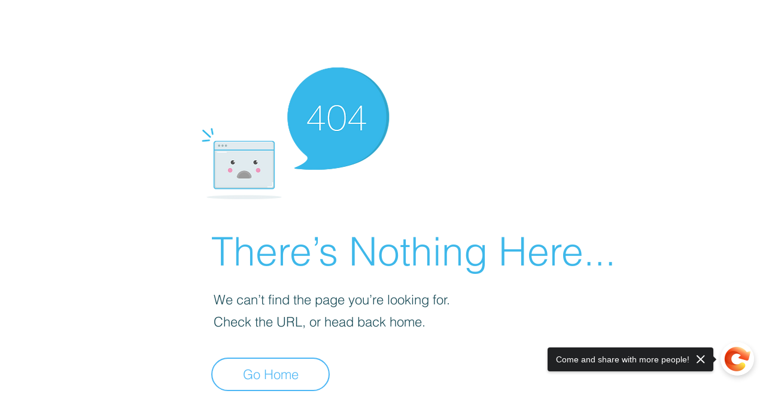

--- FILE ---
content_type: application/javascript
request_url: https://pushdaddy.com/shopify/1/proxy/index_wix.php/mainpushnotification.js?shop=c96b2d1b-d928-49af-b5bd-aaa47557c6c4
body_size: 45218
content:
var Pushdaddy = new function() {
  this.pd_id = 76;
    this.domain = "happinessbycharis.com";
    this.pd_subdomain = "https://request.pushdaddy.com";
    this.pd_domain_id = 76;
    this.seg_id = 0;
    this.subs_id = "";
    this.script_id = "76";	
     this.shoppooidd = "c96b2d1b-d928-49af-b5bd-aaa47557c6c4";	

    this.local_str = {
        "lt-subscribe-box-1": "Thanks for Subscribing!",
        "lt-subscribe-box-2": "Press close to continue.",
        "lt-popup-title": "Get the latest updates from us",
        "lt-popup-subtitle": "Click on Allow to get notifications",
        "lt-close": "Close",
        "lt-side-widget-title": "Notifications",
        "lt-widget-title": "Website Notifications",
        "lt-widget-text": "Get notifications in real-time for staying up to date with content that matters to you.",
        "lt-widget-more-options-desktop": "Mouseover for more options",
        "lt-widget-more-options-mobile": "Tap for more options",
        "lt-subscribe": "Subscribe",
        "lt-unsubscribe": "Unsubscribe",
        "lt-not-now": "Not Now",
        "lt-unsubscribe-box-1": "Are you sure you want to unsubscribe?",
        "lt-yes": "Yes",
        "lt-no": "No",
        "lt-unblock-box-1": "Please unblock notification in order to subscribe.",
        "lt-unblock": "Unblock",
        "lt-cancel": "Cancel",
        "lt-notf-pref-title": "Notification Preferences",
        "lt-notf-pref-info-text": "You are currently subscribed to receive notifications.",
        "lt-notf-pref-stop-usage": "Stop Usage Tracking",
        "lt-notf-pref-stop-usage-confirm": "Usage tracking has been stopped.",
        "lt-notf-pref-view-data": "View My Data",
        "lt-notf-pref-view-data-confirm": "Please wait, getting your data...",
        "lt-notf-pref-unsubscribe":  "Unsubscribe & Delete All Data",
        "lt-notf-pref-unsubscribe-confirm": "Unsubscribed and all data deleted.",
    "lt-notf-pref-unsubscribe-confirm": "Unsubscribed and all data deleted.",
    "lt-unblock-mobile": "You've blocked notifications. Please click on the lock pad icon in the address bar, go to Site Settings and enable \"Notifications\" under \"Permission\". Refresh the page.",
    "lt-unblock-chrome": "You've blocked notifications. Please click on the lock pad icon in the address bar, then set \"Notifications\" permission to \"Ask(default)\". Refresh the page.",
    "lt-unblock-firefox": "You've blocked notifications. Please click on the lock pad icon in the address bar, then click on the \"x\" next to \"Blocked/Blocked Temporarily\". Refresh the page."
    };
	
 var abboptrytuyt = localStorage.getItem("shoppppiiidsd");
 

 	if (abboptrytuyt === null) 

{
	localStorage.setItem("shoppppiiidsd",  this.shoppooidd);
 		localStorage.setItem("clientnnniddd",  this.pd_id);
 		localStorage.setItem("defallluyurl",  this.domain);
 	 

 
}
 
	
	
    this.local_multi_str = [];
    this.cookie_id = "76_1_";
    this.safariEnabled = !0;
    this.safari_web_push_id = "web.co.pushdaddy";
    this.safariReqInitiated = !1;
    this.safari_icon = "https://cdn.shopify.com/s/files/1/0033/3538/9233/files/default.png?v=1594838881";
    this.safari_web_name = "PushDaddy";
    this.ringingAnimation = !1;
    this.frameRateMS = 400;
    this.ringCount = 0;
    this.enableSubdomainIntegration = !1;
    this.byPassSubdomainCheck = !1;
    this.enableWidget = 0;
    this.widgetTheme = "side";
    this.widgetColor = "#337ab7";
    this.widgetIcon = "https://pushdaddy.com/img/widget_default.png";
    this.widgetText = "Get notifications in real-time for staying up to date with content that matters to you.";
    this.widgetPosition = {
    "pd-ticker-position": "right",
    "pd-ticker-left": 1,
    "pd-ticker-right": 1,
    "pd-ticker-bottom": 1,
    "pd-notification-left": 41,
    "pd-notification-right": 41,
    "pd-notification-bottom": 61
    };
    this.isCSSEmbeded = !1;
    this.enableAutoSubs = !0;
    this.enableUnsubs = !1;
    this.enableContentRecommendation = !1;
    this.PARecContentHide = !1;
    this.PAContentRecScrollPosition = 0.5;
    this.PARecTheme = "pd-rec-light";
    this.PARecShowOnHomepage = !0;
    this.PARecHideOn = [];
    this.subscriptionStyle = {
    "subscriptionTheme": 0,
   // "subscriptionThemePos": 1,
       "subscriptionThemePos": 0,
    "subscriptionOverlayOpacity": 0,
    "subscriptionBoxColor": "#ffffff",
    "subscriptionBtnAllowTxt": "Allow",
    "subscriptionBtnAllowColor": "#3262da",
    "subscriptionBtnAllowTxtColor": "",
    "subscriptionBtnDenyTxt": "Later",
    "subscriptionBtnDenyColor": "#d3d3d3",
    "subscriptionBtnDenyTxtColor": "#efefef",
    "subscriptionTitle": "Get the latest updates from us",
    "subscriptionTitleTxtColor": "#333",
    "subscriptionMessage": "Click on Allow to get notifications",
    "subscriptionMessageTxtColor": "#777",
    "subscriptionBoxDelay": 3000		
		
		
		
    };
    this.subscriptionStyleMobileSeparate = !1;
    this.subscriptionStyleMobile = {
        "subscriptionTheme": 0,
     //   "subscriptionThemePos": 1,
	         "subscriptionThemePos": 0,
        "subscriptionOverlayOpacity": 0,
        "subscriptionBoxColor": "#ffffff",
        "subscriptionBtnAllowTxt": "ALLOW",
        "subscriptionBtnAllowColor": "#0e82e5",
        "subscriptionBtnAllowTxtColor": "#fff",
        "subscriptionBtnDenyTxt": "LATER",
        "subscriptionBtnDenyColor": "#d3d3d3",
        "subscriptionBtnDenyTxtColor": "#888",
		"subscriptionTitle": "Get the latest updates from us",
        "subscriptionTitleTxtColor": "#333",
		"subscriptionMessage": "Click on Allow to get notifications",
        "subscriptionMessageTxtColor": "#777",
        "subscriptionBoxDelay": "3000"
    };
    this.subscriptionStyleSafari = {
      //  "subscriptionTheme": 2,
	          "subscriptionTheme": 0,
      //  "subscriptionThemePos": 2,
	          "subscriptionThemePos": 0,
        "subscriptionOverlayOpacity": 0,
        "subscriptionBoxColor": "#ffffff",
        "subscriptionBtnAllowTxt": "Subscribe",
        "subscriptionBtnAllowColor": "#0e82e5",
        "subscriptionBtnAllowTxtColor": "#fff",
        "subscriptionBtnDenyTxt": "Later",
        "subscriptionBtnDenyColor": "#ffffff",
        "subscriptionBtnDenyTxtColor": "#888",
        "subscriptionTitle": "Subscribe to get the latest updates from us.",
        "subscriptionTitleTxtColor": "#333",
        "subscriptionMessage": "You can disable notifications anytime from your browser.",
        "subscriptionMessageTxtColor": "#777",
        "subscriptionBoxDelay": "3000"
    };
    this.subscriptionStyleSafariMobileSeparate = !1;
    this.subscriptionStyleSafariMobile = {
     //   "subscriptionTheme": 1,
	         "subscriptionTheme": 0,
       // "subscriptionThemePos": 1,
	           "subscriptionThemePos": 0,
        "subscriptionOverlayOpacity": 0,
        "subscriptionBoxColor": "#fff",
        "subscriptionBtnAllowTxt": "ALLOW",
        "subscriptionBtnAllowColor": "#0e82e5",
        "subscriptionBtnAllowTxtColor": "#fff",
        "subscriptionBtnDenyTxt": "LATER",
        "subscriptionBtnDenyColor": "#d3d3d3",
        "subscriptionBtnDenyTxtColor": "#888",
        "subscriptionTitle": "GET THE LATEST UPDATES FROM US",
        "subscriptionTitleTxtColor": "#333",
        "subscriptionMessage": "Click on Allow when prompted about Notification",
        "subscriptionMessageTxtColor": "#777",
        "subscriptionBoxDelay": 3000
    };
    this.shopifyCustomization = {
	    "backInStockEnable": !0,
    "backInStockTitle": "Back In-stock Alert",
    "backInStockBarColor": "#0e82e5",
    "backInStockBarTextColor": "#ffffff",
    "backInStockBarPosition": "Right",
    "backInStockBarPositionMargin": "10",
    "backInStockSecondLine": "Get an update when its back in stock.",
    "backInStockButtonTitle": "Notify Me",
    "backInStockSuccess": "We'll notify you.",
    "backInStockNotificationTitle": "Back in Stock",
    "backInStockNotificationMessage": "Good news! {{product_name}} is back in stock and available for order.",
    "backInStockNotificationAddtoCart": "Add to Cart",
    "priceDropEnable": !0,
    "priceDropTitle": "Price Drop Alert",
    "priceDropBarColor": "#1083e6",
    "priceDropBarTextColor": "#ffffff",
    "priceDropBarPosition": "Left",
    "priceDropBarPositionMargin": "10",   
        "priceDropCurrentPrice": "Current Price",
  "priceDropSecondLine": "Let me know when price drops.",
    "priceDropButtonTitle": "Notify Me",
    "priceDropSuccess": "We'll notify you.",
    "priceDropNotificationTitle": "Price Drop Alert",
    "priceDropNotificationMessage": "{{product_name}} price just dropped to {{product_price}}, grab now before it goes out of stock.",
    "priceDropNotificationAddtoCart": "Add to Cart",
    "abandonedCartUTMEnable": !1,
    "abandonedCartUTMSource": "pushdaddy",
    "abandonedCartUTMMedium": "push_notification",
    "abandonedCartUTMName": "pushdaddy_campaign",
    "fulfilledUTMEnable": !1,
    "fulfilledUTMSource": "pushdaddy",
    "fulfilledUTMMedium": "push_notification",
    "fulfilledUTMName": "pushdaddy_campaign",
    "priceDropUTMEnable": !1,
    "priceDropUTMSource": "pushdaddy",
    "priceDropUTMMedium": "push_notification",
    "priceDropUTMName": "pushdaddy_campaign",
    "backInStockUTMEnable": !1,
    "backInStockUTMSource": "pushdaddy",
    "backInStockUTMMedium": "push_notification",
    "backInStockUTMName": "pushdaddy_campaign",
    "currency": "${{amount}}",        "backInStockEnable": !1,
        "priceDropEnable": !1,
    "subs_assoc_message": "Do you want to receive important notifications?",
    "subs_assoc_yes": "Yes",
    "subs_assoc_no": "No"
    };
    this.priceDropAlertAlt = !1;
    this.priceDropAlertAltMobileOnly = !0;
    this.activateProductAlert = !1;
    this.shopifyProductInfo = null;
    this.paProductInfo = null;
    this.forceTrigger = !1;
    this.isRTL = !1;
    this.checkVA = 0;
							console.log("1111bbba");

    this.init = function() {
        //var hostname = location.hostname.replace(/^www\./, '');
		        var hostname = location.hostname;

        this.seg_id = this.checkSegmentIDValue();
						console.log("1111aaa");

     //   if (hostname.indexOf(this.domain) == (hostname.length - this.domain.length)) {
                Pushdaddy.checkSubscription();
				console.log("1111");
           
       // }
    }
    this.initSW = function() {
        var hostname = location.hostname.replace(/^www\./, '');
        this.seg_id = this.checkSegmentIDValue();
        if (hostname.indexOf(this.domain) == (hostname.length - this.domain.length)) {
           // var sw_url = "/sw.js";
		           //    var sw_url = "https://pushdaddy.com/shopify/1/proxy/index_wix.php/sw-wix.js?shop=c96b2d1b-d928-49af-b5bd-aaa47557c6c4";

		    var sw_url = "/app-resource-proxy/v1/resource/830d7a94-6583-4015-ba60-d8aa95fa3d4d/sw-wix.js?shop=c96b2d1b-d928-49af-b5bd-aaa47557c6c4";


            var sw_scope = "/";
            if (Pushdaddy.checkShopify()) {
               // sw_url = "/apps/pushdy/sw-" + this.script_id + ".js"
			   	// sw_url = "https://pushdaddy.com/shopify/1/proxy/index_wix.php/sw-wix.js?shop=c96b2d1b-d928-49af-b5bd-aaa47557c6c4";

		     sw_url = "/app-resource-proxy/v1/resource/830d7a94-6583-4015-ba60-d8aa95fa3d4d/sw-wix.js?shop=c96b2d1b-d928-49af-b5bd-aaa47557c6c4";


		             //   sw_url = "/apps/pushdy/sw.js"
	  
            } else if (typeof pushdaddy_sw_file !== "undefined") {
              //  sw_url = pushdaddy_sw_file
			  //    sw_url = "https://pushdaddy.com/shopify/1/proxy/index_wix.php/sw-wix.js?shop=c96b2d1b-d928-49af-b5bd-aaa47557c6c4";

		     sw_url = "/app-resource-proxy/v1/resource/830d7a94-6583-4015-ba60-d8aa95fa3d4d/sw-wix.js?shop=c96b2d1b-d928-49af-b5bd-aaa47557c6c4";


            }
            if (typeof pushdaddy_sw_scope !== "undefined") {
                sw_scope = pushdaddy_sw_scope
            }
            if ('serviceWorker' in navigator) {
                navigator.serviceWorker.register(sw_url, {}).then(function(reg) {}).catch(function(err) {})
            }
        }
    }
    this.checkShopify = function() {
        return (typeof Shopify !== "undefined" && typeof Shopify.shop !== "undefined")
    }
    this.checkWooCommerce = function() {
        return (typeof pd_woo_product_info !== "undefined")
    }
    this.checkPrestaShop = function() {
        return (typeof pd_presta_product_info !== "undefined")
    }
    this.checkMagento = function() {
        return (typeof pd_magento_product_info !== "undefined")
    }
    this.checkCustomShop = function() {
        return (typeof pd_custom_product_info !== "undefined")
    }
    this.eCommerceAssociate = function(alreadySubscribed) {
        if (typeof pd_ecomm_cid !== "undefined" && pd_ecomm_cid != 0) {
            var cookie_name = "pushdaddy-ecommerce-" + this.md5(pd_ecomm_cid);
            if (this.getCookie(cookie_name) === '') {
                if (alreadySubscribed) {
                    pd_head = document.head || document.getElementsByTagName('head')[0];
                    var css = '.pd-receive-notification{position:fixed;top:0;z-index:999999;left:0;right:0;text-align:center;background:#fff;padding:10px;box-shadow:0 0 5px rgba(0,0,0,0.2)}.pd-receive-notification form{margin:0 !important;display:inline-block;}.pd-receive-notification button{padding:5px 20px;margin:0 5px;font-weight:400;border:0;outline:0;font-size: 14px;text-transform: none;float: none;width: auto;font-family: inherit;}.pd-receive-notification button.yes{background:#000;color:#fff}.pd-receive-notification button.no{background:#fff;color:#000}';
                    var style = document.createElement('style');
                    style.type = 'text/css';
                    if (style.styleSheet) {
                        style.styleSheet.cssText = css
                    } else {
                        style.appendChild(document.createTextNode(css))
                    }
                    pd_head.appendChild(style);
                    var associate_dialog = "\
                        " + Pushdaddy.shopifyCustomization.subs_assoc_message + "\
                        <form type='POST'>\
                            <button name='pd-rec-notf-yes' type='button' class='yes'>" + Pushdaddy.shopifyCustomization.subs_assoc_yes + "</button>\
                            <button name='pd-rec-notf-no' type='button' class='no'>" + Pushdaddy.shopifyCustomization.subs_assoc_no + "</button>\
                        </form>";
                    var paReceiveNotification = document.createElement('div');
                    paReceiveNotification.className = 'pd-receive-notification';
                    paReceiveNotification.innerHTML = associate_dialog;
                    document.body.appendChild(paReceiveNotification);
                    document.querySelector("button[name='pd-rec-notf-yes']").addEventListener("click", function() {
                        (pushdaddybyiw = window.pushdaddybyiw || []).push(['addAttributes', {
                            "user_id": pd_ecomm_cid
                        }]);
                        Pushdaddy.setCookie(cookie_name, '1', 9999);
                        document.querySelector(".pd-receive-notification").remove()
                    });
                    document.querySelector("button[name='pd-rec-notf-no']").addEventListener("click", function() {
                        Pushdaddy.setCookie(cookie_name, '-1', 9999);
                        document.querySelector(".pd-receive-notification").remove()
                    })
                } else {
                    (pushdaddybyiw = window.pushdaddybyiw || []).push(['addAttributes', {
                        "user_id": pd_ecomm_cid
                    }]);
                    Pushdaddy.setCookie(cookie_name, '1', 9999)
                }
            }
        }
    }
    this.eCommerceUnAssociate = function(type, now) {
        if (now && type === 1 && typeof pd_ecomm_cid !== "undefined" && pd_ecomm_cid != 0) {
            var cookie_name = "pushdaddy-ecommerce-" + this.md5(pd_ecomm_cid);
            Pushdaddy.setCookie(cookie_name, '-1', -1);
            (pushdaddybyiw = window.pushdaddybyiw || []).push(['addAttributes', {
                "user_id": "-"
            }])
        }
    }
    this.shopifyAssociate = function(alreadySubscribed) {
        if (!1 && this.checkShopify() && typeof __st !== "undefined" && typeof __st.cid !== "undefined") {
            var cookie_name = "pushdaddy-shopify-" + this.md5(__st.cid);
            if (this.getCookie(cookie_name) === '') {
                if (alreadySubscribed) {
                    pd_head = document.head || document.getElementsByTagName('head')[0];
                    var css = '.pd-receive-notification{position:fixed;top:0;z-index:999999;left:0;right:0;text-align:center;background:#fff;padding:10px;box-shadow:0 0 5px rgba(0,0,0,0.2)}.pd-receive-notification form{margin:0 !important;display:inline-block;}.pd-receive-notification button{padding:5px 20px;margin:0 5px;font-weight:400;border:0;outline:0;font-size: 14px;text-transform: none;float: none;width: auto;font-family: inherit;}.pd-receive-notification button.yes{background:#000;color:#fff}.pd-receive-notification button.no{background:#fff;color:#000}';
                    var style = document.createElement('style');
                    style.type = 'text/css';
                    if (style.styleSheet) {
                        style.styleSheet.cssText = css
                    } else {
                        style.appendChild(document.createTextNode(css))
                    }
                    pd_head.appendChild(style);
                    var associate_dialog = "\
                        " + Pushdaddy.shopifyCustomization.subs_assoc_message + "\
                        <form type='POST'>\
                            <button name='pd-rec-notf-yes' type='button' class='yes'>" + Pushdaddy.shopifyCustomization.subs_assoc_yes + "</button>\
                            <button name='pd-rec-notf-no' type='button' class='no'>" + Pushdaddy.shopifyCustomization.subs_assoc_no + "</button>\
                        </form>";
                    var paReceiveNotification = document.createElement('div');
                    paReceiveNotification.className = 'pd-receive-notification';
                    paReceiveNotification.innerHTML = associate_dialog;
                    document.body.appendChild(paReceiveNotification);
                    document.querySelector("button[name='pd-rec-notf-yes']").addEventListener("click", function() {
                        (pushdaddybyiw = window.pushdaddybyiw || []).push(['addAttributes', {
                            "user_id": __st.cid
                        }]);
                        Pushdaddy.setCookie(cookie_name, '1', 9999);
                        document.querySelector(".pd-receive-notification").remove()
                    });
                    document.querySelector("button[name='pd-rec-notf-no']").addEventListener("click", function() {
                        Pushdaddy.setCookie(cookie_name, '-1', 9999);
                        document.querySelector(".pd-receive-notification").remove()
                    })
                } else {
                    (pushdaddybyiw = window.pushdaddybyiw || []).push(['addAttributes', {
                        "user_id": __st.cid
                    }]);
                    Pushdaddy.setCookie(cookie_name, '1', 9999)
                }
            }
        } else if (this.checkShopify() && typeof __st !== "undefined") {
            this.shopifyCartAssoc()
        }
    }
    this.shopifyUnAssociate = function(type, now) {
        if (now && type === 1 && Pushdaddy.checkShopify() && typeof __st !== "undefined" && typeof __st.cid !== "undefined") {
            var cookie_name = "pushdaddy-shopify-" + this.md5(__st.cid);
            Pushdaddy.setCookie(cookie_name, '-1', -1);
            (pushdaddybyiw = window.pushdaddybyiw || []).push(['addAttributes', {
                "user_id": "-"
            }])
        }
    }
    this.shopifyCartAssoc = function() {
        if (this.checkShopify() && typeof __st !== "undefined") {
            var cart_id = this.getCookie("cart");
            var cookie_name = "pushdaddy-shopify-" + this.md5(cart_id);
            if (cart_id !== '' && this.getCookie(cookie_name) === '') {
                Pushdaddy.addAttributes({
                    "pd_cart_id": cart_id
                });
                Pushdaddy.setCookie(cookie_name, '1', 9999)
            }
        }
    }
	
	// checked upto here 
	
    this.priceDropAlert = function() {
        this.appendPACSS();
        var paSubsHeader = document.createElement('div');
        paSubsHeader.className = 'pushdaddy-alerts-header';
        paSubsHeader.style.zIndex = '9999';
        paSubsHeader.style.position = 'fixed';
        paSubsHeader.style.background = Pushdaddy.shopifyCustomization.priceDropBarColor;
        paSubsHeader.style.color = Pushdaddy.shopifyCustomization.priceDropBarTextColor;
        paSubsHeader.style.bottom = '0';
        if (Pushdaddy.shopifyCustomization.priceDropBarPosition == "Right" || Pushdaddy.shopifyCustomization.priceDropBarPosition == "Bottom Right") {
            paSubsHeader.style.right = Pushdaddy.shopifyCustomization.priceDropBarPositionMargin + '%'
        } else if (Pushdaddy.shopifyCustomization.priceDropBarPosition == "Left" || Pushdaddy.shopifyCustomization.priceDropBarPosition == "Bottom Left") {
            paSubsHeader.style.left = Pushdaddy.shopifyCustomization.priceDropBarPositionMargin + '%'
        } else if (Pushdaddy.shopifyCustomization.priceDropBarPosition == "Left Center") {
            paSubsHeader.style.top = '50%';
            paSubsHeader.style.left = '0';
            paSubsHeader.style.right = 'auto';
            paSubsHeader.style.bottom = 'auto';
            paSubsHeader.style.transform = 'rotate(90deg)'
        } else if (Pushdaddy.shopifyCustomization.priceDropBarPosition == "Right Center") {
            paSubsHeader.style.top = '50%';
            paSubsHeader.style.left = 'auto';
            paSubsHeader.style.right = '0';
            paSubsHeader.style.bottom = 'auto';
            paSubsHeader.style.transform = 'rotate(-90deg)'
        }
        paSubsHeader.style.lineHeight = '1';
        paSubsHeader.style.borderRadius = '3px 3px 0 0';
        paSubsHeader.style.padding = '10px 25px';
        paSubsHeader.style.cursor = 'pointer';
        paSubsHeader.innerHTML = '<svg xmlns="http://www.w3.org/2000/svg" xmlns:xlink="http://www.w3.org/1999/xlink" version="1.1" id="Capd_1" x="0px" y="0px" width="10px" height="10px" viewBox="0 0 284.936 284.936" style="enable-background:new 0 0 284.936 284.936;" xml:space="preserve">\
<g>\
	<g>\
		<path d="M277.515,135.9L144.464,2.857C142.565,0.955,140.375,0,137.9,0c-2.472,0-4.659,0.955-6.562,2.857l-14.277,14.275    c-1.903,1.903-2.853,4.089-2.853,6.567c0,2.478,0.95,4.664,2.853,6.567l112.207,112.204L117.062,254.677    c-1.903,1.903-2.853,4.093-2.853,6.564c0,2.477,0.95,4.667,2.853,6.57l14.277,14.271c1.902,1.905,4.089,2.854,6.562,2.854    c2.478,0,4.665-0.951,6.563-2.854l133.051-133.044c1.902-1.902,2.851-4.093,2.851-6.567S279.417,137.807,277.515,135.9z" style="fill: ' + Pushdaddy.shopifyCustomization.priceDropBarTextColor + ';"></path>\
		<path d="M170.732,142.471c0-2.474-0.947-4.665-2.857-6.571L34.833,2.857C32.931,0.955,30.741,0,28.267,0s-4.665,0.955-6.567,2.857    L7.426,17.133C5.52,19.036,4.57,21.222,4.57,23.7c0,2.478,0.95,4.664,2.856,6.567L119.63,142.471L7.426,254.677    c-1.906,1.903-2.856,4.093-2.856,6.564c0,2.477,0.95,4.667,2.856,6.57l14.273,14.271c1.903,1.905,4.093,2.854,6.567,2.854    s4.664-0.951,6.567-2.854l133.042-133.044C169.785,147.136,170.732,144.945,170.732,142.471z" style="fill: ' + Pushdaddy.shopifyCustomization.priceDropBarTextColor + ';"></path>\
	</g>\
</g>\
</svg>&nbsp;' + Pushdaddy.shopifyCustomization.priceDropTitle;
        paSubsHeader.onclick = function() {
            var shopify_params = Pushdaddy.getProductInfoShopifyParamas();
            document.getElementById('pushdaddy-alerts-price').innerHTML = Pushdaddy.formatMoneyShopify(shopify_params.price, Pushdaddy.shopifyCustomization.currency);
            document.getElementById('pushdaddy-alerts-img').src = shopify_params.image;
            var paAlertButton = document.querySelector(".pushdaddy-alerts-button-container");
            if (localStorage.getItem('pushdaddy_' + Pushdaddy.cookie_id + 'price_drop_' + shopify_params.product_id + '_' + shopify_params.variant_id)) {
                paAlertButton.innerHTML = Pushdaddy.shopifyCustomization.priceDropSuccess
            } else {
                paAlertButton.innerHTML = '<button class="pushdaddy-alerts-content-button">' + Pushdaddy.shopifyCustomization.priceDropButtonTitle + '</button>'
            }
            var paAlertContent = document.querySelector(".pushdaddy-alerts-content");
            Pushdaddy.paToggleClassName(paAlertContent, "pd-opened");
            if (document.querySelector('.pushdaddy-alerts-content-button') !== null) {
                document.querySelector('.pushdaddy-alerts-content-button').onclick = function(event) {
                    event.stopPropagation();
                    if (Pushdaddy.subs_id !== "") {
                        this.parentElement.innerHTML = Pushdaddy.shopifyCustomization.priceDropSuccess;
                        var extras_json = {
                            title: shopify_params.title,
                            url: window.location.href
                        };
                        Pushdaddy.sendProductAlerts('price_drop', shopify_params.product_id, shopify_params.variant_id, shopify_params.price, extras_json);
                        localStorage.setItem('pushdaddy_' + Pushdaddy.cookie_id + 'price_drop_' + shopify_params.product_id + '_' + shopify_params.variant_id, !0)
                    } else {
                        Pushdaddy.activateProductAlert = !0;
                        Pushdaddy.forceSubscribe()
                    }
                }
            }
        }
        document.body.appendChild(paSubsHeader);
        if (Pushdaddy.shopifyCustomization.priceDropBarPosition == "Left Center") {
            paSubsHeader.style.marginLeft = -Math.round((paSubsHeader.offsetWidth - paSubsHeader.offsetHeight) / 2) + 'px';
            paSubsHeader.style.marginTop = -Math.round((paSubsHeader.offsetHeight) / 2) + 'px'
        } else if (Pushdaddy.shopifyCustomization.priceDropBarPosition == "Right Center") {
            paSubsHeader.style.marginRight = -Math.round((paSubsHeader.offsetWidth - paSubsHeader.offsetHeight) / 2) + 'px';
            paSubsHeader.style.marginTop = -Math.round((paSubsHeader.offsetHeight) / 2) + 'px'
        }
        var shopify_params = Pushdaddy.getProductInfoShopifyParamas();
        var paAlertContent = document.createElement('div');
        paAlertContent.className = 'pushdaddy-alerts-content';
        var innerHtml = '<div class="pushdaddy-alerts-content-container">\n\
<img alt="product image" src="' + shopify_params.image + '" style="max-height: 100px;display:inline-block" id="pushdaddy-alerts-img">\n\
        <p>' + Pushdaddy.shopifyCustomization.priceDropCurrentPrice + ': <span id="pushdaddy-alerts-price">' + Pushdaddy.formatMoneyShopify(shopify_params.price, Pushdaddy.shopifyCustomization.currency) + '</span><p>\n\
        <p><b>' + Pushdaddy.shopifyCustomization.priceDropSecondLine + '</b></p>';
        if (localStorage.getItem('pushdaddy_' + Pushdaddy.cookie_id + 'price_drop_' + shopify_params.product_id + '_' + shopify_params.variant_id)) {
            innerHtml += '<p class="pushdaddy-alerts-button-container">' + Pushdaddy.shopifyCustomization.priceDropSuccess + '</p>'
        } else {
            innerHtml += '<p class="pushdaddy-alerts-button-container"><button class="pushdaddy-alerts-content-button">' + Pushdaddy.shopifyCustomization.priceDropButtonTitle + '</button></p>'
        }
        innerHtml += '<span class="pd-powered-by">Notifications by <a rel="nofollow noopener" href="https://pushdaddy.com" target="_blank">Pushdaddy</a></span>';
        innerHtml += '</div>';
        paAlertContent.innerHTML = innerHtml;
        if (Pushdaddy.shopifyCustomization.priceDropBarPosition == "Right" || Pushdaddy.shopifyCustomization.priceDropBarPosition == "Bottom Right") {
            paAlertContent.style.right = Pushdaddy.shopifyCustomization.priceDropBarPositionMargin + '%';
            paAlertContent.style.marginRight = (document.querySelector(".pushdaddy-alerts-header").offsetWidth - 250) / 2 + 'px'
        } else if (Pushdaddy.shopifyCustomization.priceDropBarPosition == "Left" || Pushdaddy.shopifyCustomization.priceDropBarPosition == "Bottom Left") {
            paAlertContent.style.left = Pushdaddy.shopifyCustomization.priceDropBarPositionMargin + '%';
            paAlertContent.style.marginLeft = (document.querySelector(".pushdaddy-alerts-header").offsetWidth - 250) / 2 + 'px'
        } else if (Pushdaddy.shopifyCustomization.priceDropBarPosition == "Left Center") {
            paAlertContent.className = 'pushdaddy-alerts-content pushdaddy-alerts-content-left'
        } else if (Pushdaddy.shopifyCustomization.priceDropBarPosition == "Right Center") {
            paAlertContent.className = 'pushdaddy-alerts-content pushdaddy-alerts-content-right'
        }
        document.body.appendChild(paAlertContent);
        if (Pushdaddy.shopifyCustomization.priceDropBarPosition == "Left Center" || Pushdaddy.shopifyCustomization.priceDropBarPosition == "Right Center") {
            paAlertContent.style.marginTop = -Math.round((paAlertContent.offsetHeight) / 2) + 'px'
        }
    }
    this.priceDropAlertNative = function() {
        this.appendPACSS();
        var paSubsHeader = document.createElement('div');
        paSubsHeader.className = 'pushdaddy-alerts-header pd-price-drop-container';
        paSubsHeader.style.zIndex = '9999';
        paSubsHeader.style.position = 'fixed';
        paSubsHeader.style.background = Pushdaddy.shopifyCustomization.priceDropBarColor;
        paSubsHeader.style.color = Pushdaddy.shopifyCustomization.priceDropBarTextColor;
        paSubsHeader.style.bottom = '0';
        if (Pushdaddy.shopifyCustomization.priceDropBarPosition == "Right" || Pushdaddy.shopifyCustomization.priceDropBarPosition == "Bottom Right") {
            paSubsHeader.style.right = Pushdaddy.shopifyCustomization.priceDropBarPositionMargin + '%'
        } else if (Pushdaddy.shopifyCustomization.priceDropBarPosition == "Left" || Pushdaddy.shopifyCustomization.priceDropBarPosition == "Bottom Left") {
            paSubsHeader.style.left = Pushdaddy.shopifyCustomization.priceDropBarPositionMargin + '%'
        } else if (Pushdaddy.shopifyCustomization.priceDropBarPosition == "Left Center") {
            paSubsHeader.style.top = '50%';
            paSubsHeader.style.left = '0';
            paSubsHeader.style.right = 'auto';
            paSubsHeader.style.bottom = 'auto';
            paSubsHeader.style.transform = 'rotate(90deg)'
        } else if (Pushdaddy.shopifyCustomization.priceDropBarPosition == "Right Center") {
            paSubsHeader.style.top = '50%';
            paSubsHeader.style.left = 'auto';
            paSubsHeader.style.right = '0';
            paSubsHeader.style.bottom = 'auto';
            paSubsHeader.style.transform = 'rotate(-90deg)'
        }
        paSubsHeader.style.lineHeight = '1';
        paSubsHeader.style.borderRadius = '3px 3px 0 0';
        paSubsHeader.style.padding = '10px 25px';
        paSubsHeader.style.cursor = 'pointer';
        if (this.priceDropAlertAlt) {
            if ((this.priceDropAlertAltMobileOnly && this.isMobile) || !this.priceDropAlertAltMobileOnly) {
                paSubsHeader.style.display = 'none';
                var $paPDAPrevEleme = document.querySelector(this.priceDropAlertAlt);
                if ($paPDAPrevEleme !== null) {
                    if ($paPDAPrevEleme.nextElementSibling.tagName.toLowerCase() == "p") {
                        $paPDAPrevEleme = $paPDAPrevEleme.nextElementSibling
                    }
                    var newEl = document.createElement('div');
                    newEl.className = 'paPriceDropAltContainer';
                    newEl.innerHTML = '<button type="button" id="paPriceDropAlt">Price Drop Alert</button><div id="paPriceDropMsg">Price Drop Alert Enabled!</div>';
                    $paPDAPrevEleme.parentNode.insertBefore(newEl, $paPDAPrevEleme.nextSibling);
                    document.querySelector('#paPriceDropAlt').onclick = function(event) {
                        document.querySelector('.pushdaddy-alerts-content-button').click()
                    }
                } else {
                    this.priceDropAlertAlt = !1
                }
            } else {
                this.priceDropAlertAlt = !1
            }
        }
        paSubsHeader.innerHTML = '<svg xmlns="http://www.w3.org/2000/svg" xmlns:xlink="http://www.w3.org/1999/xlink" version="1.1" id="Capd_1" x="0px" y="0px" width="10px" height="10px" viewBox="0 0 284.936 284.936" style="enable-background:new 0 0 284.936 284.936;" xml:space="preserve">\
<g>\
	<g>\
		<path d="M277.515,135.9L144.464,2.857C142.565,0.955,140.375,0,137.9,0c-2.472,0-4.659,0.955-6.562,2.857l-14.277,14.275    c-1.903,1.903-2.853,4.089-2.853,6.567c0,2.478,0.95,4.664,2.853,6.567l112.207,112.204L117.062,254.677    c-1.903,1.903-2.853,4.093-2.853,6.564c0,2.477,0.95,4.667,2.853,6.57l14.277,14.271c1.902,1.905,4.089,2.854,6.562,2.854    c2.478,0,4.665-0.951,6.563-2.854l133.051-133.044c1.902-1.902,2.851-4.093,2.851-6.567S279.417,137.807,277.515,135.9z" style="fill: ' + Pushdaddy.shopifyCustomization.priceDropBarTextColor + ';"></path>\
		<path d="M170.732,142.471c0-2.474-0.947-4.665-2.857-6.571L34.833,2.857C32.931,0.955,30.741,0,28.267,0s-4.665,0.955-6.567,2.857    L7.426,17.133C5.52,19.036,4.57,21.222,4.57,23.7c0,2.478,0.95,4.664,2.856,6.567L119.63,142.471L7.426,254.677    c-1.906,1.903-2.856,4.093-2.856,6.564c0,2.477,0.95,4.667,2.856,6.57l14.273,14.271c1.903,1.905,4.093,2.854,6.567,2.854    s4.664-0.951,6.567-2.854l133.042-133.044C169.785,147.136,170.732,144.945,170.732,142.471z" style="fill: ' + Pushdaddy.shopifyCustomization.priceDropBarTextColor + ';"></path>\
	</g>\
</g>\
</svg>&nbsp;' + Pushdaddy.shopifyCustomization.priceDropTitle;
        paSubsHeader.onclick = function() {
            var product_params = Pushdaddy.paProductInfo;
            document.getElementById('pushdaddy-alerts-price').innerHTML = product_params.price_formatted;
            document.getElementById('pushdaddy-alerts-img').src = product_params.image;
            var paAlertContent = document.querySelector(".pushdaddy-alerts-content");
            Pushdaddy.paToggleClassName(paAlertContent, "pd-opened")
        }
        document.body.appendChild(paSubsHeader);
        if (Pushdaddy.shopifyCustomization.priceDropBarPosition == "Left Center") {
            paSubsHeader.style.marginLeft = -Math.round((paSubsHeader.offsetWidth - paSubsHeader.offsetHeight) / 2) + 'px';
            paSubsHeader.style.marginTop = -Math.round((paSubsHeader.offsetHeight) / 2) + 'px'
        } else if (Pushdaddy.shopifyCustomization.priceDropBarPosition == "Right Center") {
            paSubsHeader.style.marginRight = -Math.round((paSubsHeader.offsetWidth - paSubsHeader.offsetHeight) / 2) + 'px';
            paSubsHeader.style.marginTop = -Math.round((paSubsHeader.offsetHeight) / 2) + 'px'
        }
        var product_params = Pushdaddy.paProductInfo;
        var paAlertContent = document.createElement('div');
        paAlertContent.className = 'pushdaddy-alerts-content pd-price-drop-content';
        var innerHtml = '<div class="pushdaddy-alerts-content-container">\n\
<img alt="product image" src="' + product_params.image + '" style="max-height: 100px;display:inline-block" id="pushdaddy-alerts-img">\n\
        <p>' + Pushdaddy.shopifyCustomization.priceDropCurrentPrice + ': <span id="pushdaddy-alerts-price">' + product_params.price_formatted + '</span><p>\n\
        <p><b>' + Pushdaddy.shopifyCustomization.priceDropSecondLine + '</b></p>';
        if (localStorage.getItem('pushdaddy_' + Pushdaddy.cookie_id + 'price_drop_' + product_params.id + '_' + product_params.variant_id)) {
            innerHtml += '<p class="pushdaddy-alerts-button-container">' + Pushdaddy.shopifyCustomization.priceDropSuccess + '</p>';
            if (Pushdaddy.priceDropAlertAlt) {
                document.getElementById("paPriceDropAlt").setAttribute("disabled", "disabled")
            }
        } else {
            innerHtml += '<p class="pushdaddy-alerts-button-container"><button class="pushdaddy-alerts-content-button">' + Pushdaddy.shopifyCustomization.priceDropButtonTitle + '</button></p>'
        }
        innerHtml += '<span class="pd-powered-by">Notifications by <a rel="nofollow noopener" href="https://pushdaddy.com" target="_blank">Pushdaddy</a></span>';
        innerHtml += '</div>';
        paAlertContent.innerHTML = innerHtml;
        if (Pushdaddy.shopifyCustomization.priceDropBarPosition == "Right" || Pushdaddy.shopifyCustomization.priceDropBarPosition == "Bottom Right") {
            paAlertContent.style.right = Pushdaddy.shopifyCustomization.priceDropBarPositionMargin + '%';
            paAlertContent.style.marginRight = (document.querySelector(".pushdaddy-alerts-header").offsetWidth - 250) / 2 + 'px'
        } else if (Pushdaddy.shopifyCustomization.priceDropBarPosition == "Left" || Pushdaddy.shopifyCustomization.priceDropBarPosition == "Bottom Left") {
            paAlertContent.style.left = Pushdaddy.shopifyCustomization.priceDropBarPositionMargin + '%';
            paAlertContent.style.marginLeft = (document.querySelector(".pushdaddy-alerts-header").offsetWidth - 250) / 2 + 'px'
        } else if (Pushdaddy.shopifyCustomization.priceDropBarPosition == "Left Center") {
            paAlertContent.className = 'pushdaddy-alerts-content pd-price-drop-content pushdaddy-alerts-content-left'
        } else if (Pushdaddy.shopifyCustomization.priceDropBarPosition == "Right Center") {
            paAlertContent.className = 'pushdaddy-alerts-content pd-price-drop-content pushdaddy-alerts-content-right'
        }
        document.body.appendChild(paAlertContent);
        if (Pushdaddy.shopifyCustomization.priceDropBarPosition == "Left Center" || Pushdaddy.shopifyCustomization.priceDropBarPosition == "Right Center") {
            paAlertContent.style.marginTop = -Math.round((paAlertContent.offsetHeight) / 2) + 'px'
        }
        if (document.querySelector('.pushdaddy-alerts-content-button') !== null) {
            document.querySelector('.pushdaddy-alerts-content-button').onclick = function(event) {
                event.stopPropagation();
                if (Pushdaddy.subs_id !== "") {
                    this.parentElement.innerHTML = Pushdaddy.shopifyCustomization.priceDropSuccess;
                    if (Pushdaddy.priceDropAlertAlt) {
                        document.getElementById("paPriceDropAlt").setAttribute("disabled", "disabled");
                        document.getElementById("paPriceDropMsg").style.bottom = "65px";
                        setTimeout(function() {
                            document.getElementById("paPriceDropMsg").style.bottom = "-50px"
                        }, 2000)
                    }
                    var extras_json = {
                        title: product_params.title,
                        url: window.location.href
                    };
                    Pushdaddy.sendProductAlerts('price_drop', product_params.id, product_params.variant_id, product_params.price * 100, extras_json);
                    localStorage.setItem('pushdaddy_' + Pushdaddy.cookie_id + 'price_drop_' + product_params.id + '_' + product_params.variant_id, !0)
                } else {
                    Pushdaddy.activateProductAlert = !0;
                    Pushdaddy.forceSubscribe()
                }
            }
        }
    }
	
	// checked upto here
	
    this.outOfStockAlert = function() {
        this.appendPACSS();
        var paSubsHeader = document.createElement('div');
        paSubsHeader.className = 'pushdaddy-alerts-header';
        paSubsHeader.style.zIndex = '9999';
        paSubsHeader.style.position = 'fixed';
        paSubsHeader.style.background = Pushdaddy.shopifyCustomization.backInStockBarColor;
        paSubsHeader.style.color = Pushdaddy.shopifyCustomization.backInStockBarTextColor;
        paSubsHeader.style.bottom = '0';
        if (Pushdaddy.shopifyCustomization.backInStockBarPosition == "Right") {
            paSubsHeader.style.right = Pushdaddy.shopifyCustomization.backInStockBarPositionMargin + '%'
        } else {
            paSubsHeader.style.left = Pushdaddy.shopifyCustomization.backInStockBarPositionMargin + '%'
        }
        paSubsHeader.style.lineHeight = '1';
        paSubsHeader.style.borderRadius = '3px 3px 0 0';
        paSubsHeader.style.padding = '10px 25px';
        paSubsHeader.style.cursor = 'pointer';
        paSubsHeader.innerHTML = '<svg xmlns="http://www.w3.org/2000/svg" xmlns:xlink="http://www.w3.org/1999/xlink" version="1.1" id="Capd_1" x="0px" y="0px" width="10px" height="10px" viewBox="0 0 284.936 284.936" style="enable-background:new 0 0 284.936 284.936;" xml:space="preserve">\
<g>\
	<g>\
		<path d="M277.515,135.9L144.464,2.857C142.565,0.955,140.375,0,137.9,0c-2.472,0-4.659,0.955-6.562,2.857l-14.277,14.275    c-1.903,1.903-2.853,4.089-2.853,6.567c0,2.478,0.95,4.664,2.853,6.567l112.207,112.204L117.062,254.677    c-1.903,1.903-2.853,4.093-2.853,6.564c0,2.477,0.95,4.667,2.853,6.57l14.277,14.271c1.902,1.905,4.089,2.854,6.562,2.854    c2.478,0,4.665-0.951,6.563-2.854l133.051-133.044c1.902-1.902,2.851-4.093,2.851-6.567S279.417,137.807,277.515,135.9z" style="fill: ' + Pushdaddy.shopifyCustomization.backInStockBarTextColor + ';"></path>\
		<path d="M170.732,142.471c0-2.474-0.947-4.665-2.857-6.571L34.833,2.857C32.931,0.955,30.741,0,28.267,0s-4.665,0.955-6.567,2.857    L7.426,17.133C5.52,19.036,4.57,21.222,4.57,23.7c0,2.478,0.95,4.664,2.856,6.567L119.63,142.471L7.426,254.677    c-1.906,1.903-2.856,4.093-2.856,6.564c0,2.477,0.95,4.667,2.856,6.57l14.273,14.271c1.903,1.905,4.093,2.854,6.567,2.854    s4.664-0.951,6.567-2.854l133.042-133.044C169.785,147.136,170.732,144.945,170.732,142.471z" style="fill: ' + Pushdaddy.shopifyCustomization.backInStockBarTextColor + ';"></path>\
	</g>\
</g>\
</svg>&nbsp;' + Pushdaddy.shopifyCustomization.backInStockTitle;
        paSubsHeader.onclick = function() {
            var paAlertContent = document.querySelector(".pushdaddy-alerts-content");
            Pushdaddy.paToggleClassName(paAlertContent, "pd-opened")
        }
        document.body.appendChild(paSubsHeader);
        var shopify_params = Pushdaddy.getProductInfoShopifyParamas();
        var paAlertContent = document.createElement('div');
        paAlertContent.className = 'pushdaddy-alerts-content';
        var innerHtml = '<div class="pushdaddy-alerts-content-container">\n\
<img  alt="product image" src="' + shopify_params.image + '" style="max-height: 100px;display:inline-block" id="pushdaddy-alerts-img">\n\
        <p><span id="pushdaddy-alerts-price">' + shopify_params.title + '</span><p>\n\
        <p><b>' + Pushdaddy.shopifyCustomization.backInStockSecondLine + '</b></p>';
        if (localStorage.getItem('pushdaddy_' + Pushdaddy.cookie_id + 'oos_' + shopify_params.product_id + '_' + shopify_params.variant_id)) {
            innerHtml += '<p class="pushdaddy-alerts-button-container">' + Pushdaddy.shopifyCustomization.backInStockSuccess + '</p>'
        } else {
            innerHtml += '<p class="pushdaddy-alerts-button-container"><button class="pushdaddy-alerts-content-button">' + Pushdaddy.shopifyCustomization.backInStockButtonTitle + '</button></p>'
        }
        innerHtml += '<span class="pd-powered-by">Notifications by <a rel="nofollow noopener" href="https://pushdaddy.com" target="_blank">Pushdaddy</a></span>';
        innerHtml += '</div>';
        paAlertContent.innerHTML = innerHtml;
        if (Pushdaddy.shopifyCustomization.backInStockBarPosition == "Right") {
            paAlertContent.style.right = Pushdaddy.shopifyCustomization.backInStockBarPositionMargin + '%';
            paAlertContent.style.marginRight = (document.querySelector(".pushdaddy-alerts-header").offsetWidth - 250) / 2 + 'px'
        } else {
            paAlertContent.style.left = Pushdaddy.shopifyCustomization.backInStockBarPositionMargin + '%';
            paAlertContent.style.marginLeft = (document.querySelector(".pushdaddy-alerts-header").offsetWidth - 250) / 2 + 'px'
        }
        document.body.appendChild(paAlertContent);
        if (document.querySelector('.pushdaddy-alerts-content-button') !== null) {
            document.querySelector('.pushdaddy-alerts-content-button').onclick = function(event) {
                event.stopPropagation();
                if (Pushdaddy.subs_id !== "") {
                    this.parentElement.innerHTML = Pushdaddy.shopifyCustomization.backInStockSuccess;
                    var extras_json = {
                        title: shopify_params.title,
                        url: window.location.href
                    };
                    Pushdaddy.sendProductAlerts('oos', shopify_params.product_id, shopify_params.variant_id, shopify_params.price, extras_json);
                    localStorage.setItem('pushdaddy_' + Pushdaddy.cookie_id + 'oos_' + shopify_params.product_id + '_' + shopify_params.variant_id, !0)
                } else {
                    Pushdaddy.activateProductAlert = !0;
                    Pushdaddy.forceSubscribe()
                }
            }
        }
    }
    this.outOfStockAlertNative = function() {
        this.appendPACSS();
        var paSubsHeader = document.createElement('div');
        paSubsHeader.className = 'pushdaddy-alerts-header';
        paSubsHeader.style.zIndex = '9999';
        paSubsHeader.style.position = 'fixed';
        paSubsHeader.style.background = Pushdaddy.shopifyCustomization.backInStockBarColor;
        paSubsHeader.style.color = Pushdaddy.shopifyCustomization.backInStockBarTextColor;
        paSubsHeader.style.bottom = '0';
        if (Pushdaddy.shopifyCustomization.backInStockBarPosition == "Right") {
            paSubsHeader.style.right = Pushdaddy.shopifyCustomization.backInStockBarPositionMargin + '%'
        } else {
            paSubsHeader.style.left = Pushdaddy.shopifyCustomization.backInStockBarPositionMargin + '%'
        }
        paSubsHeader.style.lineHeight = '1';
        paSubsHeader.style.borderRadius = '3px 3px 0 0';
        paSubsHeader.style.padding = '10px 25px';
        paSubsHeader.style.cursor = 'pointer';
        paSubsHeader.innerHTML = '<svg xmlns="http://www.w3.org/2000/svg" xmlns:xlink="http://www.w3.org/1999/xlink" version="1.1" id="Capd_1" x="0px" y="0px" width="10px" height="10px" viewBox="0 0 284.936 284.936" style="enable-background:new 0 0 284.936 284.936;" xml:space="preserve">\
<g>\
	<g>\
		<path d="M277.515,135.9L144.464,2.857C142.565,0.955,140.375,0,137.9,0c-2.472,0-4.659,0.955-6.562,2.857l-14.277,14.275    c-1.903,1.903-2.853,4.089-2.853,6.567c0,2.478,0.95,4.664,2.853,6.567l112.207,112.204L117.062,254.677    c-1.903,1.903-2.853,4.093-2.853,6.564c0,2.477,0.95,4.667,2.853,6.57l14.277,14.271c1.902,1.905,4.089,2.854,6.562,2.854    c2.478,0,4.665-0.951,6.563-2.854l133.051-133.044c1.902-1.902,2.851-4.093,2.851-6.567S279.417,137.807,277.515,135.9z" style="fill: ' + Pushdaddy.shopifyCustomization.backInStockBarTextColor + ';"></path>\
		<path d="M170.732,142.471c0-2.474-0.947-4.665-2.857-6.571L34.833,2.857C32.931,0.955,30.741,0,28.267,0s-4.665,0.955-6.567,2.857    L7.426,17.133C5.52,19.036,4.57,21.222,4.57,23.7c0,2.478,0.95,4.664,2.856,6.567L119.63,142.471L7.426,254.677    c-1.906,1.903-2.856,4.093-2.856,6.564c0,2.477,0.95,4.667,2.856,6.57l14.273,14.271c1.903,1.905,4.093,2.854,6.567,2.854    s4.664-0.951,6.567-2.854l133.042-133.044C169.785,147.136,170.732,144.945,170.732,142.471z" style="fill: ' + Pushdaddy.shopifyCustomization.backInStockBarTextColor + ';"></path>\
	</g>\
</g>\
</svg>&nbsp;' + Pushdaddy.shopifyCustomization.backInStockTitle;
        paSubsHeader.onclick = function() {
            var paAlertContent = document.querySelector(".pushdaddy-alerts-content");
            Pushdaddy.paToggleClassName(paAlertContent, "pd-opened")
        }
        document.body.appendChild(paSubsHeader);
        var product_params = Pushdaddy.paProductInfo;
        var paAlertContent = document.createElement('div');
        paAlertContent.className = 'pushdaddy-alerts-content';
        var innerHtml = '<div class="pushdaddy-alerts-content-container">\n\
<img alt="product image" src="' + product_params.image + '" style="max-height: 100px;display:inline-block" id="pushdaddy-alerts-img">\n\
        <p><span id="pushdaddy-alerts-price">' + product_params.title + '</span><p>\n\
        <p><b>' + Pushdaddy.shopifyCustomization.backInStockSecondLine + '</b></p>';
        if (localStorage.getItem('pushdaddy_' + Pushdaddy.cookie_id + 'oos_' + product_params.id + '_' + product_params.variant_id)) {
            innerHtml += '<p class="pushdaddy-alerts-button-container">' + Pushdaddy.shopifyCustomization.backInStockSuccess + '</p>'
        } else {
            innerHtml += '<p class="pushdaddy-alerts-button-container"><button class="pushdaddy-alerts-content-button">' + Pushdaddy.shopifyCustomization.backInStockButtonTitle + '</button></p>'
        }
        innerHtml += '<span class="pd-powered-by">Notifications by <a rel="nofollow noopener" href="https://pushdaddy.com" target="_blank">Pushdaddy</a></span>';
        innerHtml += '</div>';
        paAlertContent.innerHTML = innerHtml;
        if (Pushdaddy.shopifyCustomization.backInStockBarPosition == "Right") {
            paAlertContent.style.right = Pushdaddy.shopifyCustomization.backInStockBarPositionMargin + '%';
            paAlertContent.style.marginRight = (document.querySelector(".pushdaddy-alerts-header").offsetWidth - 250) / 2 + 'px'
        } else {
            paAlertContent.style.left = Pushdaddy.shopifyCustomization.backInStockBarPositionMargin + '%';
            paAlertContent.style.marginLeft = (document.querySelector(".pushdaddy-alerts-header").offsetWidth - 250) / 2 + 'px'
        }
        document.body.appendChild(paAlertContent);
        if (document.querySelector('.pushdaddy-alerts-content-button') !== null) {
            document.querySelector('.pushdaddy-alerts-content-button').onclick = function(event) {
                event.stopPropagation();
                if (Pushdaddy.subs_id !== "") {
                    this.parentElement.innerHTML = Pushdaddy.shopifyCustomization.backInStockSuccess;
                    var extras_json = {
                        title: product_params.title,
                        url: window.location.href
                    };
                    Pushdaddy.sendProductAlerts('oos', product_params.id, product_params.variant_id, product_params.price * 100, extras_json);
                    localStorage.setItem('pushdaddy_' + Pushdaddy.cookie_id + 'oos_' + product_params.id + '_' + product_params.variant_id, !0)
                } else {
                    Pushdaddy.activateProductAlert = !0;
                    Pushdaddy.forceSubscribe()
                }
            }
        }
    }
    this.productInfoShopifyInit = function() {
        if (typeof __st !== "undefined" && typeof __st.p !== "undefined" && __st.p === 'product') {
            if (Pushdaddy.shopifyProductInfo !== null) {
                if (Pushdaddy.shopifyProductInfo.available) {
                    if (Pushdaddy.shopifyCustomization.priceDropEnable) {
                        Pushdaddy.priceDropAlert()
                    }
                } else {
                    if (Pushdaddy.shopifyCustomization.backInStockEnable) {
                        Pushdaddy.outOfStockAlert()
                    }
                }
            } else {
                var pageurl = __st.pageurl;
                var product_handle = pageurl.match(/products\/(.*?)(\?|$)/);
                if (product_handle !== null) {
                    fetch('/products/' + product_handle[1] + '.js').then(function(response) {
                        if (response.status !== 200) {
                            console.log('Looks like there was a problem. Status Code: ' + response.status);
                            return
                        }
                        response.json().then(function(data) {
                            Pushdaddy.shopifyProductInfo = data;
                            if (data.available) {
                                if (Pushdaddy.shopifyCustomization.priceDropEnable) {
                                    Pushdaddy.priceDropAlert()
                                }
                            } else {
                                if (Pushdaddy.shopifyCustomization.backInStockEnable) {
                                    Pushdaddy.outOfStockAlert()
                                }
                            }
                            document.addEventListener('click', function(event) {
                                var specifiedElemContent = document.querySelector(".pushdaddy-alerts-content");
                                var specifiedElemHeader = document.querySelector(".pushdaddy-alerts-header");
                                if (specifiedElemContent !== null && specifiedElemContent.className.indexOf("pd-opened") > 0) {
                                    var isClickInside = specifiedElemContent.contains(event.target) || specifiedElemHeader.contains(event.target);
                                    console.log(specifiedElemContent.className);
                                    if (!isClickInside) {
                                        specifiedElemContent.className = specifiedElemContent.className.replace("pd-opened", "").trim()
                                    }
                                }
                            })
                        })
                    })
                }
            }
        }
        var cart_add_buttons = document.querySelectorAll('form[action="/cart/add"] button[type=submit],form[action="/cart/add"] input[type=submit]');
        for (var l = 0; l < cart_add_buttons.length; l++) {
            cart_add_buttons[l].addEventListener("click", function() {
                var checkCartID = setInterval(function() {
                    if (Pushdaddy.getCookie("cart") != "") {
                        ;
                        Pushdaddy.shopifyCartAssoc();
                        clearInterval(checkCartID)
                    }
                }, 250)
            })
        }
    }
    this.productInfoWooCommerceInit = function() {
        if (pd_woo_product_info.type == "simple") {
            Pushdaddy.paProductInfo = pd_woo_product_info;
            if (pd_woo_product_info.outofstock && Pushdaddy.shopifyCustomization.backInStockEnable) {
                Pushdaddy.outOfStockAlertNative()
            } else if (Pushdaddy.shopifyCustomization.priceDropEnable && !pd_woo_product_info.outofstock) {
                Pushdaddy.priceDropAlertNative()
            }
        } else if (pd_woo_product_info.type == "variable") {
            woo_product_variant = JSON.parse(document.querySelector('form[data-product_variations]').getAttribute("data-product_variations"));
            if (typeof jQuery !== "undefined") {
                jQuery("input[name='variation_id']").change(function() {
                    var selected_id = this.value;
                    for (var i = 0; i < woo_product_variant.length; i++) {
                        if (woo_product_variant[i].variation_id == selected_id) {
                            var image_src = pd_woo_product_info.image;
                            if (woo_product_variant[i].image_src != null && woo_product_variant[i].image_src != "") {
                                image_src = woo_product_variant[i].image_src
                            } else if (typeof woo_product_variant[i].image !== "undefined" && woo_product_variant[i].image.src != null && woo_product_variant[i].image.src != "") {
                                image_src = woo_product_variant[i].image.src
                            }
                            Pushdaddy.paProductInfo = {
                                'id': pd_woo_product_info.id,
                                'variant_id': woo_product_variant[i].variation_id,
                                'title': pd_woo_product_info.title,
                                'price': woo_product_variant[i].display_price,
                                'price_formatted': (woo_product_variant[i].price_html != "") ? woo_product_variant[i].price_html.replace(/<del>(.*?)<\/del>/, '').replace(/<\/?[^>]+(>|$)/g, "") : pd_woo_product_info.price_formatted,
                                'type': pd_woo_product_info.type,
                                'image': image_src,
                                'outofstock': !woo_product_variant[i].is_in_stock
                            }
                            if (document.querySelector('.pushdaddy-alerts-content') != null) {
                                document.querySelector('.pushdaddy-alerts-content').remove()
                            }
                            if (document.querySelector('.paPriceDropAltContainer') != null) {
                                document.querySelector(".paPriceDropAltContainer").remove()
                            }
                            if (document.querySelector('.pushdaddy-alerts-header') != null) {
                                document.querySelector('.pushdaddy-alerts-header').remove()
                            }
                            if (Pushdaddy.paProductInfo.outofstock && Pushdaddy.shopifyCustomization.backInStockEnable) {
                                Pushdaddy.outOfStockAlertNative()
                            } else if (Pushdaddy.shopifyCustomization.priceDropEnable && !Pushdaddy.paProductInfo.outofstock) {
                                Pushdaddy.priceDropAlertNative()
                            }
                            break
                        }
                    }
                });
                jQuery("input[name='variation_id']").trigger("change")
            } else {
                var image_src = pd_woo_product_info.image;
                if (woo_product_variant[0].image_src != null && woo_product_variant[0].image_src != "") {
                    image_src = woo_product_variant[0].image_src
                } else if (typeof woo_product_variant[0].image !== "undefined" && woo_product_variant[0].image.src != null && woo_product_variant[0].image.src != "") {
                    image_src = woo_product_variant[0].image.src
                }
                Pushdaddy.paProductInfo = {
                    'id': pd_woo_product_info.id,
                    'variant_id': woo_product_variant[0].variation_id,
                    'title': pd_woo_product_info.title,
                    'price': woo_product_variant[0].display_price,
                    'price_formatted': (woo_product_variant[0].price_html != "") ? woo_product_variant[0].price_html.replace(/<del>(.*?)<\/del>/, '').replace(/<\/?[^>]+(>|$)/g, "") : pd_woo_product_info.price_formatted,
                    'type': pd_woo_product_info.type,
                    'image': image_src,
                    'outofstock': !woo_product_variant[0].is_in_stock
                }
                if (Pushdaddy.paProductInfo.outofstock && Pushdaddy.shopifyCustomization.backInStockEnable) {
                    Pushdaddy.outOfStockAlertNative()
                } else if (Pushdaddy.shopifyCustomization.priceDropEnable) {
                    Pushdaddy.priceDropAlertNative()
                }
            }
        }
        document.addEventListener('click', function(event) {
            var specifiedElemContent = document.querySelector(".pushdaddy-alerts-content");
            var specifiedElemHeader = document.querySelector(".pushdaddy-alerts-header");
            if (specifiedElemContent !== null && specifiedElemContent.className.indexOf("pd-opened") > 0) {
                var isClickInside = specifiedElemContent.contains(event.target) || specifiedElemHeader.contains(event.target);
                console.log(specifiedElemContent.className);
                if (!isClickInside) {
                    specifiedElemContent.className = specifiedElemContent.className.replace("pd-opened", "").trim()
                }
            }
        })
    }
    this.productInfoPrestaShopInit = function() {
        if (pd_presta_product_info.type == "simple") {
            Pushdaddy.paProductInfo = pd_presta_product_info;
            if (pd_presta_product_info.outofstock && Pushdaddy.shopifyCustomization.backInStockEnable) {
                Pushdaddy.outOfStockAlertNative()
            } else if (Pushdaddy.shopifyCustomization.priceDropEnable && !pd_presta_product_info.outofstock) {
                Pushdaddy.priceDropAlertNative()
            }
        } else if (pd_presta_product_info.type == "variable") {
            presta_product_variant = pd_presta_product_info.variants;
            if (typeof jQuery !== "undefined") {
                function changeItemAttributes() {
                    var selected_id;
                    if (jQuery("input[name='id_product_attribute']").length > 0) {
                        selected_id = jQuery("input[name='id_product_attribute']").val()
                    } else {
                        function compareObjects(o1, o2) {
                            for (var p in o1) {
                                if (o1.hasOwnProperty(p)) {
                                    if (o1[p] !== o2[p]) {
                                        return !1
                                    }
                                }
                            }
                            for (var p in o2) {
                                if (o2.hasOwnProperty(p)) {
                                    if (o1[p] !== o2[p]) {
                                        return !1
                                    }
                                }
                            }
                            return !0
                        };
                        var product_attrs = jQuery("[name^='group[']");
                        var search_attrs = {};
                        for (var k = 0; k < product_attrs.length; k++) {
                            var product_attr = jQuery(product_attrs[k]);
                            if (product_attr.attr("type") == "radio" || product_attr.attr("type") == "checkbox") {
                                search_attrs[product_attr.attr("data-product-attribute")] = $("[name='" + product_attr.attr("name") + "']:checked").val()
                            } else {
                                search_attrs[product_attr.attr("data-product-attribute")] = product_attr.val()
                            }
                        }
                        for (var product_id in pd_presta_product_config) {
                            var attributes = pd_presta_product_config[product_id];
                            if (compareObjects(attributes, search_attrs)) {
                                selected_id = product_id;
                                break
                            }
                        }
                    }
                    for (var i = 0; i < presta_product_variant.length; i++) {
                        if (presta_product_variant[i].variant_id == selected_id) {
                            Pushdaddy.paProductInfo = {
                                'id': pd_presta_product_info.id,
                                'variant_id': presta_product_variant[i].variant_id,
                                'title': pd_presta_product_info.title,
                                'price': presta_product_variant[i].price,
                                'price_formatted': presta_product_variant[i].price_formatted,
                                'type': pd_presta_product_info.type,
                                'image': (presta_product_variant[i].image != null) ? presta_product_variant[i].image : pd_presta_product_info.image,
                                'outofstock': presta_product_variant[i].outofstock
                            }
                            if (document.querySelector('.pushdaddy-alerts-content') != null) {
                                document.querySelector('.pushdaddy-alerts-content').remove()
                            }
                            if (document.querySelector('.pushdaddy-alerts-header') != null) {
                                document.querySelector('.pushdaddy-alerts-header').remove()
                            }
                            if (Pushdaddy.paProductInfo.outofstock && Pushdaddy.shopifyCustomization.backInStockEnable) {
                                Pushdaddy.outOfStockAlertNative()
                            } else if (Pushdaddy.shopifyCustomization.priceDropEnable && !Pushdaddy.paProductInfo.outofstock) {
                                Pushdaddy.priceDropAlertNative()
                            }
                            break
                        }
                    }
                }
                if (jQuery("input[name='id_product_attribute']").length > 0) {
                    jQuery("#attributes select, #attributes input").change(function() {
                        setTimeout(changeItemAttributes, 500)
                    });
                    jQuery("#attributes a").click(function() {
                        setTimeout(changeItemAttributes, 500)
                    })
                } else {
                    jQuery(document).on("change", "[name^='group[']", function() {
                        setTimeout(changeItemAttributes, 500)
                    })
                }
                changeItemAttributes()
            } else {
                Pushdaddy.paProductInfo = {
                    'id': pd_presta_product_info.id,
                    'variant_id': presta_product_variant[0].variant_id,
                    'title': pd_presta_product_info.title,
                    'price': presta_product_variant[0].price,
                    'price_formatted': presta_product_variant[0].price_formatted,
                    'type': pd_presta_product_info.type,
                    'image': (presta_product_variant[0].image != null) ? presta_product_variant[0].image : pd_presta_product_info.image,
                    'outofstock': presta_product_variant[0].outofstock
                }
                if (Pushdaddy.paProductInfo.outofstock && Pushdaddy.shopifyCustomization.backInStockEnable) {
                    Pushdaddy.outOfStockAlertNative()
                } else if (Pushdaddy.shopifyCustomization.priceDropEnable) {
                    Pushdaddy.priceDropAlertNative()
                }
            }
        }
		// chcked upto here
        document.addEventListener('click', function(event) {
            var specifiedElemContent = document.querySelector(".pushdaddy-alerts-content");
            var specifiedElemHeader = document.querySelector(".pushdaddy-alerts-header");
            if (specifiedElemContent !== null && specifiedElemContent.className.indexOf("pd-opened") > 0) {
                var isClickInside = specifiedElemContent.contains(event.target) || specifiedElemHeader.contains(event.target);
                console.log(specifiedElemContent.className);
                if (!isClickInside) {
                    specifiedElemContent.className = specifiedElemContent.className.replace("pd-opened", "").trim()
                }
            }
        })
    }
    this.productInfoMagentoInit = function() {
        if (pd_magento_product_info.type == "simple") {
            Pushdaddy.paProductInfo = pd_magento_product_info;
            if (pd_magento_product_info.outofstock && Pushdaddy.shopifyCustomization.backInStockEnable) {
                Pushdaddy.outOfStockAlertNative()
            } else if (Pushdaddy.shopifyCustomization.priceDropEnable && !pd_magento_product_info.outofstock) {
                Pushdaddy.priceDropAlertNative()
            }
        } else if (pd_magento_product_info.type == "variable") {
            magento_product_variant = pd_magento_product_info.variants;
            if (typeof spConfig !== "undefined") {
                var superAttrs = document.querySelectorAll(".super-attribute-select");
                for (var k = 0; k < superAttrs.length; k++) {
                    superAttrs[k].addEventListener("change", function() {
                        var output = null;
                        var proceed = !1;
                        for (var i = spConfig.settings.length - 1; i >= 0; i--) {
                            var selected = spConfig.settings[i].options[spConfig.settings[i].selectedIndex];
                            proceed = !0;
                            if (selected.config) {
                                if (output == null) {
                                    output = selected.config.products
                                } else {
                                    output = output.filter(function(n) {
                                        return selected.config.products.indexOf(n) !== -1
                                    })
                                }
                            } else {
                                proceed = !1;
                                break
                            }
                        }
                        if (proceed && output != null && output.length == 1) {
                            var selected_id = output[0];
                            for (var i = 0; i < magento_product_variant.length; i++) {
                                if (magento_product_variant[i].variant_id == selected_id) {
                                    Pushdaddy.paProductInfo = {
                                        'id': pd_magento_product_info.id,
                                        'variant_id': magento_product_variant[i].variant_id,
                                        'title': pd_magento_product_info.title,
                                        'price': magento_product_variant[i].price,
                                        'price_formatted': magento_product_variant[i].price_formatted,
                                        'type': pd_magento_product_info.type,
                                        'image': (magento_product_variant[i].image != null) ? magento_product_variant[i].image : pd_magento_product_info.image,
                                        'outofstock': magento_product_variant[i].outofstock
                                    }
                                    if (document.querySelector('.pushdaddy-alerts-content') != null) {
                                        document.querySelector('.pushdaddy-alerts-content').remove()
                                    }
                                    if (document.querySelector('.pushdaddy-alerts-header') != null) {
                                        document.querySelector('.pushdaddy-alerts-header').remove()
                                    }
                                    if (Pushdaddy.paProductInfo.outofstock && Pushdaddy.shopifyCustomization.backInStockEnable) {
                                        Pushdaddy.outOfStockAlertNative()
                                    } else if (Pushdaddy.shopifyCustomization.priceDropEnable && !Pushdaddy.paProductInfo.outofstock) {
                                        Pushdaddy.priceDropAlertNative()
                                    }
                                    break
                                }
                            }
                        } else {
                            if (document.querySelector('.pushdaddy-alerts-content') != null) {
                                document.querySelector('.pushdaddy-alerts-content').remove()
                            }
                            if (document.querySelector('.pushdaddy-alerts-header') != null) {
                                document.querySelector('.pushdaddy-alerts-header').remove()
                            }
                        }
                    });
                    superAttrs[k].dispatchEvent(new Event('change'))
                }
                var superAttrsElem = document.querySelectorAll(".swatch-link");
                for (var k = 0; k < superAttrsElem.length; k++) {
                    superAttrsElem[k].addEventListener("click", function() {
                        var match_class = this.className.match(/swatch-link-([0-9]+)/ig);
                        setTimeout(function(matched_class) {
                            if (matched_class) {
                                var attrID = matched_class[0].replace("swatch-link-", "");
                                document.getElementById("attribute" + attrID).dispatchEvent(new Event('change'))
                            }
                        }, 100, match_class)
                    })
                }
            } else if (typeof pd_magento_product_config !== "undefined" && typeof require === "function") {
                require(['jquery'], function($) {
                    $('body').on('change', ".super-attribute-select", function() {
                        var output = null;
                        var proceed = !1;
                        var superAttrs = document.querySelectorAll(".super-attribute-select");
                        var selected_options = {};
                        for (var l = 0; l < superAttrs.length; l++) {
                            var attribute_id = superAttrs[l].name.match(/\d+/)[0];
                            var option_selected = superAttrs[l].value;
                            if (!attribute_id || !option_selected) {
                                return
                            }
                            selected_options[attribute_id] = option_selected
                        }
                        var product_id_index = pd_magento_product_config;
                        var found_ids = [];
                        for (var product_id in product_id_index) {
                            var attributes = product_id_index[product_id];
                            var productIsSelected = function(attributes, selected_options) {
                                return Pushdaddy.pd_isEqual(attributes, selected_options)
                            }
                            if (productIsSelected(attributes, selected_options)) {
                                found_ids.push(product_id)
                            }
                        }
                        if (found_ids.length > 0) {
                            proceed = !0;
                            output = found_ids
                        } else {
                            proceed = !1
                        }
                        if (proceed && output != null && output.length == 1) {
                            var selected_id = output[0];
                            for (var i = 0; i < magento_product_variant.length; i++) {
                                if (magento_product_variant[i].variant_id == selected_id) {
                                    Pushdaddy.paProductInfo = {
                                        'id': pd_magento_product_info.id,
                                        'variant_id': magento_product_variant[i].variant_id,
                                        'title': pd_magento_product_info.title,
                                        'price': magento_product_variant[i].price,
                                        'price_formatted': magento_product_variant[i].price_formatted,
                                        'type': pd_magento_product_info.type,
                                        'image': (magento_product_variant[i].image != null) ? magento_product_variant[i].image : pd_magento_product_info.image,
                                        'outofstock': magento_product_variant[i].outofstock
                                    }
                                    if (document.querySelector('.pushdaddy-alerts-content') != null) {
                                        document.querySelector('.pushdaddy-alerts-content').remove()
                                    }
                                    if (document.querySelector('.pushdaddy-alerts-header') != null) {
                                        document.querySelector('.pushdaddy-alerts-header').remove()
                                    }
                                    if (Pushdaddy.paProductInfo.outofstock && Pushdaddy.shopifyCustomization.backInStockEnable) {
                                        Pushdaddy.outOfStockAlertNative()
                                    } else if (Pushdaddy.shopifyCustomization.priceDropEnable && !Pushdaddy.paProductInfo.outofstock) {
                                        Pushdaddy.priceDropAlertNative()
                                    }
                                    break
                                }
                            }
                        } else {
                            if (document.querySelector('.pushdaddy-alerts-content') != null) {
                                document.querySelector('.pushdaddy-alerts-content').remove()
                            }
                            if (document.querySelector('.pushdaddy-alerts-header') != null) {
                                document.querySelector('.pushdaddy-alerts-header').remove()
                            }
                        }
                    });
                    $(".super-attribute-select").trigger("change")
                })
            } else {
                Pushdaddy.paProductInfo = {
                    'id': pd_magento_product_info.id,
                    'variant_id': magento_product_variant[0].variant_id,
                    'title': pd_magento_product_info.title,
                    'price': magento_product_variant[0].price,
                    'price_formatted': magento_product_variant[0].price_formatted,
                    'type': pd_magento_product_info.type,
                    'image': (magento_product_variant[0].image != null) ? magento_product_variant[0].image : pd_magento_product_info.image,
                    'outofstock': magento_product_variant[0].outofstock
                }
                if (Pushdaddy.paProductInfo.outofstock && Pushdaddy.shopifyCustomization.backInStockEnable) {
                    Pushdaddy.outOfStockAlertNative()
                } else if (Pushdaddy.shopifyCustomization.priceDropEnable) {
                    Pushdaddy.priceDropAlertNative()
                }
            }
        }
        document.addEventListener('click', function(event) {
            var specifiedElemContent = document.querySelector(".pushdaddy-alerts-content");
            var specifiedElemHeader = document.querySelector(".pushdaddy-alerts-header");
            if (specifiedElemContent !== null && specifiedElemContent.className.indexOf("pd-opened") > 0) {
                var isClickInside = specifiedElemContent.contains(event.target) || specifiedElemHeader.contains(event.target);
                console.log(specifiedElemContent.className);
                if (!isClickInside) {
                    specifiedElemContent.className = specifiedElemContent.className.replace("pd-opened", "").trim()
                }
            }
        })
    }
    this.pd_eq = function(a, b, aStack, bStack) {
        if (a === b) return a !== 0 || 1 / a == 1 / b;
        if (a == null || b == null) return a === b;
        if (a instanceof _) a = a._wrapped;
        if (b instanceof _) b = b._wrapped;
        var className = toString.call(a);
        if (className != toString.call(b)) return !1;
        switch (className) {
            case '[object String]':
                return a == String(b);
            case '[object Number]':
                return a != +a ? b != +b : (a == 0 ? 1 / a == 1 / b : a == +b);
            case '[object Date]':
            case '[object Boolean]':
                return +a == +b;
            case '[object RegExp]':
                return a.source == b.source && a.global == b.global && a.multiline == b.multiline && a.ignoreCase == b.ignoreCase
        }
        if (typeof a != 'object' || typeof b != 'object') return !1;
        var length = aStack.length;
        while (length--) {
            if (aStack[length] == a) return bStack[length] == b
        }
        aStack.push(a);
        bStack.push(b);
        var size = 0,
            result = !0;
        if (className == '[object Array]') {
            size = a.length;
            result = size == b.length;
            if (result) {
                while (size--) {
                    if (!(result = this.pd_eq(a[size], b[size], aStack, bStack))) break
                }
            }
        } else {
            var aCtor = a.constructor,
                bCtor = b.constructor;
            if (aCtor !== bCtor && !(_.isFunction(aCtor) && (aCtor instanceof aCtor) && _.isFunction(bCtor) && (bCtor instanceof bCtor))) {
                return !1
            }
            for (var key in a) {
                if (_.has(a, key)) {
                    size++;
                    if (!(result = _.has(b, key) && this.pd_eq(a[key], b[key], aStack, bStack))) break
                }
            }
            if (result) {
                for (key in b) {
                    if (_.has(b, key) && !(size--)) break
                }
                result = !size
            }
        }
        aStack.pop();
        bStack.pop();
        return result
    };
    this.pd_isEqual = function(a, b) {
        return this.pd_eq(a, b, [], [])
    };
    this.productInfoCustomInit = function() {
        if (pd_custom_product_info.type == "simple") {
            Pushdaddy.paProductInfo = pd_custom_product_info;
            if (pd_custom_product_info.outofstock && Pushdaddy.shopifyCustomization.backInStockEnable) {
                Pushdaddy.outOfStockAlertNative()
            } else if (Pushdaddy.shopifyCustomization.priceDropEnable && !pd_custom_product_info.outofstock) {
                Pushdaddy.priceDropAlertNative()
            }
        } else if (pd_custom_product_info.type == "variable") {}
        document.addEventListener('click', function(event) {
            var specifiedElemContent = document.querySelector(".pushdaddy-alerts-content");
            var specifiedElemHeader = document.querySelector(".pushdaddy-alerts-header");
            if (specifiedElemContent !== null && specifiedElemContent.className.indexOf("pd-opened") > 0) {
                var isClickInside = specifiedElemContent.contains(event.target) || specifiedElemHeader.contains(event.target);
                console.log(specifiedElemContent.className);
                if (!isClickInside) {
                    specifiedElemContent.className = specifiedElemContent.className.replace("pd-opened", "").trim()
                }
            }
        })
    }
    this.getProductInfoShopifyParamas = function() {
        var output = {};
        var data = Pushdaddy.shopifyProductInfo;
        var product_info;
        var variant_selected = document.querySelector('form[action="/cart/add"] [name="id"]');
        if (variant_selected !== null && variant_selected.value !== "") {
            var variant_id = variant_selected.value;
            for (var i = 0; i < data.variants.length; i++) {
                if (data.variants[i].id == variant_id) {
                    product_info = data.variants[i];
                    break
                }
            }
        } else {
            product_info = data.variants[0]
        }
        var product_image = data.featured_image;
        if (product_info.featured_image != null) {
            product_image = product_info.featured_image.src
        }
        output.product_id = data.id;
        output.variant_id = product_info.id;
        output.title = data.title;
        output.price = product_info.price;
        output.image = product_image;
        return output
    }
    this.formatMoneyShopify = function(cents, format) {
        if (typeof cents === 'string') {
            cents = cents.replace('.', '')
        }
        var value = '';
        var placeholderRegex = /\{\{\s*(\w+)\s*\}\}/;
        var formatString = (format || "${{amount}}");

        function setDefaultValues(e, t) {
            return "undefined" == typeof e ? t : e
        }

        function formatWithDelimiters(number, precision, thousands, decimal) {
            precision = setDefaultValues(precision, 2);
            thousands = setDefaultValues(thousands, ',');
            decimal = setDefaultValues(decimal, '.');
            if (isNaN(number) || number == null) {
                return 0
            }
            number = (number / 100.0).toFixed(precision);
            var parts = number.split('.');
            var dollarsAmount = parts[0].replace(/(\d)(?=(\d\d\d)+(?!\d))/g, '$1' + thousands);
            var centsAmount = parts[1] ? (decimal + parts[1]) : '';
            return dollarsAmount + centsAmount
        }
        switch (formatString.match(placeholderRegex)[1]) {
            case 'amount':
                value = formatWithDelimiters(cents, 2);
                break;
            case 'amount_no_decimals':
                value = formatWithDelimiters(cents, 0);
                break;
            case 'amount_with_comma_separator':
                value = formatWithDelimiters(cents, 2, '.', ',');
                break;
            case 'amount_no_decimals_with_comma_separator':
                value = formatWithDelimiters(cents, 0, '.', ',');
                break;
            case 'amount_no_decimals_with_space_separator':
                value = formatWithDelimiters(cents, 0, ' ');
                break
        }
        return formatString.replace(placeholderRegex, value)
    }
    this.sendProductAlerts = function(type, product_id, variant_id, price, extras_json) {
        fetch("https://api.pushdaddy.com/js-api/productAlert", {
            method: 'post',
            headers: {
                "Content-type": "application/x-www-form-urlencoded; charset=UTF-8"
            },
            body: 'pd_id=' + Pushdaddy.pd_id + '&domain_id=' + Pushdaddy.pd_domain_id + '&subs_id=' + (Pushdaddy.getCookie("pushdaddy_" + Pushdaddy.cookie_id + "subs_id")) + '&product_id=' + product_id + '&variant_id=' + variant_id + '&price=' + price + '&type=' + type + '&extras=' + encodeURIComponent(JSON.stringify(extras_json))
        }).then(function(res) {
            res.json().then(function(data) {}).catch(function(e) {
                console.log("Error:", e)
            })
        })
    }
	// chceked  
    this.appendPACSS = function() {
        if (!this.isCSSEmbeded) {
            pd_head = document.head || document.getElementsByTagName('head')[0];
            var css = '#pd-push-notification{top:0;width:100%;position:absolute}.pd-push-notification{display:block;background:#fff;padding:15px;position:fixed;z-index:999999999;box-shadow:0 0 5px 0 #555;font-weight:300;max-width:400px;border-radius:3px;bottom:auto;top:10px;left:50%}.pd-push-notification.center,.pd-push-notification.Center{top:50%;left:50%}.pd-push-notification.topCenter{margin-top:auto!important}.pd-push-notification.bottomCenter{bottom:10px;top:auto;margin-top:auto!important}.pd-push-notification.topLeft{margin-left:auto!important;margin-top:auto!important;left:10px;right:auto}.pd-push-notification.topRight{margin-left:auto!important;margin-top:auto!important;right:10px}.pd-push-notification.bottomLeft{bottom:10px;margin-left:auto!important;margin-top:auto!important;top:auto;left:10px;right:auto}.pd-push-notification.bottomRight{bottom:10px;margin-left:auto!important;margin-top:auto!important;top:auto;right:10px}.pd-push-notification .pd-logo{float:left;margin-right:10px}.pd-push-notification-confirm img.pd-logo{margin:0 auto;width:64px;height:64px}.pd-push-notification p{margin:0}.pd-push-notification .pd-promo-text{overflow:hidden;margin-bottom:20px}.pd-push-notification .pd-actions{text-align:right;clear:both}.pd-push-notification-confirm .pd-actions button,.pd-push-notification .pd-actions a,.pd-push-notification .pd-actions button{background:#2e6dbd;color:#fff;border:1px solid #14498d;border-radius:3px;display:inline-block;padding:7px 30px;text-decoration:none;font-size:16px;font-weight:300;margin-left:8px;line-height:1;outline:0;cursor:pointer;margin-bottom:0}.pd-push-notification .pd-actions a.deny,.pd-push-notification .pd-actions button.deny{color:#444;background-color:#fff;margin:0;line-height:17px;font-size:15px}.pd-push-notification-confirm .pd-actions button.deny{color:#444;background-color:#fff;margin:0}.pd-push-notification-confirm a.powered_by,.pd-push-notification a.powered_by{position:absolute;bottom:2px;left:6px;color:#337ab7;font-size:11px;font-weight:400;text-decoration:none;line-height:normal}#pd-push-notification-confirm{top:0;width:100%;position:absolute;box-sizing:content-box;left:0}#pd-push-notification-confirm div{box-sizing:content-box}.pd-push-notification-confirm{display:block;background:#fff;padding:20px;position:fixed;z-index:999999999;box-shadow:0 0 5px 0 #555;font-weight:300;width:300px;border-radius:3px;left:50%;top:50%;text-align:center;font-family:Helvetica Neue,Helvetica,Arial,sans-serif;font-size:15px}.pd-push-notification-confirm p{font-size:15px;margin:0;margin-top:20px;color:#797979}.pd-push-notification-confirm h2{margin:25px auto;font-size:1.5em;text-transform:none;letter-spacing:normal}.pd-push-notification-confirm p.pd-actions{margin-top:20px}.pd-push-notification-confirm a.powered_by{width:100%}.pd-subscribe-widget-side{position:fixed;top:50%;right:0;box-shadow:rgba(255,255,255,0.247059) 1px 1px 1px inset,rgba(0,0,0,0.498039) 0 1px 2px;background:#337ab7;border-radius:4px 0 0 4px;border:1px solid #fff;border-right:0;height:135px!important;width:30px;margin-top:-68px;cursor:pointer}.pd-subscribe-widget-side.pd-widget-left{left:0;right:auto;-moz-transform:scaleX(-1);-o-transform:scaleX(-1);-webkit-transform:scaleX(-1);transform:scaleX(-1)}.pd-subscribe-widget-side > svg{margin-left:0;margin-top:0;width:30px;height:136px}.pd-subscribe-widget-side.pd-widget-left > svg{transform:scaleX(-1)}.pd-subscribe-widget-side span.pd-sep{display:block;height:1px;background:#fff;border-top:1px solid #000;opacity:.25;width:100%;position:absolute;top:32px}.pd-subscribe-widget-side span.pd-text{color:#fff;transform:rotate(-90deg);position:absolute;left:-32px;top:64px;line-height:30px;padding-right:5px;text-shadow:0 -1px 0 rgba(0,0,0,0.8);letter-spacing:.6px}.pd-subscribe-widget-round{position:fixed;right:0;box-shadow:1px 1px 1px rgba(0,0,0,0.5);background:#337ab7;border-radius:100%;border-right:0;width:50px;height:50px!important;bottom:10px;right:10px;z-index:2147483647;cursor:pointer}.pd-subscribe-widget-round svg{margin-left:10px;margin-top:10px;background-size:cover;background-position-x:0;left:0;right:0;height:32px;width:32px}@keyframes pd-shake{10%,90%{transform:translate3d(-1px,0,0);transform:rotate(2deg);transform-origin:50% 0}20%,80%{transform:translate3d(2px,0,0);transform:rotate(-4deg);transform-origin:50% 0}30%,50%,70%{transform:translate3d(-4px,0,0);transform:rotate(8deg);transform-origin:50% 0}40%,60%{transform:translate3d(4px,0,0);transform:rotate(-8deg);transform-origin:50% 0}}.pd-subscribe-widget-round:hover>svg{animation:pd-shake .82s cubic-bezier(.36,.07,.19,.97) both;transform:translate3d(0,0,0);backface-visibility:hidden;perspective:1000px}.pd-subscribe-widget-round.pd-opened>svg{opacity:0}.pd-subscribe-widget-round.pd-opened>svg.close,.pd-subscribe-widget-round.pd-opened>svg.pd-close{opacity:1;animation:none}.pd-subscribe-widget-round.pd-opened,.pd-subscribe-widget-round:focus,.pd-subscribe-widget-round:hover,.pd-subscribe-widget-side.pd-opened,.pd-subscribe-widget-side:focus,.pd-subscribe-widget-side:hover,.pd-subscribe-widget-round.pd-unsubscribe.pd-opened,.pd-subscribe-widget-round.pd-unsubscribe.pd-desktop:focus,.pd-subscribe-widget-round.pd-unsubscribe.pd-desktop:hover,.pd-subscribe-widget-side.pd-unsubscribe.pd-desktop.pd-opened,.pd-subscribe-widget-side.pd-unsubscribe.pd-desktop:focus,.pd-subscribe-widget-side.pd-unsubscribe.pd-desktop:hover{outline:0;-webkit-tap-highlight-color:rgba(0,0,0,0);tap-highlight-color:rgba(0,0,0,0);opacity:1}.pd-subscribe-widget-round>svg{position:absolute;transition:opacity .35s ease-out}.pd-subscribe-widget-round svg.close,.pd-subscribe-widget-round svg.pd-close{margin-left:18px;margin-top:18px;background-size:cover;background-position-x:0;background-position-x:16px;opacity:0;transition:opacity .35s ease;height:16px;width:16px}.pd-subscribe-widget-round svg.pd-close-widget{left:42px;top:-8px;margin:0;opacity:1;height:18px;width:18px;padding:5px}.pd-subscribe-widget-round.pd-subscribe-widget-custom svg.pd-close-widget{left:50px;top:-8px;margin:0;opacity:1;height:10px;width:10px;padding:5px;animation:none}.pd-subscribe-widget-round.pd-unsubscribe,.pd-subscribe-widget-side.pd-unsubscribe{opacity:.65;transition:opacity .5s ease}.pushdaddy-notification-info{user-select:none;width:250px;background:#fff;border:1px solid #bbb;position:fixed;bottom:70px;right:50px;opacity:0;transform:scale(0) translateZ(0);transition:transform 150ms ease-in-out,opacity 150ms ease-in-out;transform-origin:right bottom;box-shadow:0 2px 6px 0 rgba(0,0,0,.4);border:0;border-radius:10px;font-family:Helvetica Neue,Helvetica,Arial,sans-serif;cursor:default}.pushdaddy-notification-info.pd-side-widget{bottom:auto;top:50%;transform-origin:right center}.pushdaddy-notification-info.pd-side-widget.pd-widget-left{right:auto;left:50px;transform-origin:left center}.pushdaddy-notification-info.pd-opened{transform:scale(1) translateZ(0)!important;opacity:1!important;z-index:2147483647}.pushdaddy-notification-info .pd-info-heading{letter-spacing:normal;font-size:16px;font-weight:500;margin:0;color:#fff;padding:10px;text-align:center;background:#337ab7;border-radius:10px 10px 0 0;opacity:.9;line-height:1.2em;display:block}.pushdaddy-notification-info-why{overflow:hidden}.pushdaddy-notification-info-why:hover .pushdaddy-notification-info-container{transform:translate3d(0,-42px,0)}.pd-no-branding .pushdaddy-notification-info-why:hover .pushdaddy-notification-info-container{transform:translate3d(0,-28px,0)}.pd-first-time .pushdaddy-notification-info-why:hover .pushdaddy-notification-info-container{transform:translate3d(0,0,0)}.pushdaddy-notification-info-why .pushdaddy-notification-info-container{transition:transform .35s}.pushdaddy-notification-info-why .pushdaddy-notification-info-container>div{position:relative;margin:10px 10px 5px;border:1px solid #eee}.pushdaddy-notification-info-container>div>img{margin:10px;position:absolute;width:48px;height:48px;left:0}.pushdaddy-notification-info-container>div>p{margin-left:69px;margin-top:10px;line-height:18px;margin-bottom:10px;margin-right:10px;font-size:15px;font-weight:300;color:#333;user-select:none;text-align:left}#pd-for-more-options{text-align:center;margin:0;font-weight:400;font-size:10px;line-height:10px;margin-bottom:5px;color:#aaa}.pushdaddy-notification-info-why:hover #pd-for-more-options{visibility:hidden}.pushdaddy-notification-info-why #pd-for-more-options{visibility:visible;transition:visibility 100ms}.pd-notification-info-actions{position:absolute;text-align:center;opacity:0;transition:visibility 0.35s,opacity 0.35s,transform .35s;transform:translate3d(0,0px,0);margin:0;margin-top:30px;width:100%;visibility:hidden}.pd-notification-info-actions.pd-first-time{display:none}.pd-first-time .pd-notification-info-actions.pd-first-time{position:relative;opacity:1;visibility:visible;margin-top:8px;display:block}.pd-no-branding .pd-notification-info-actions.pd-first-time{margin-bottom:9px}.pd-no-branding .pd-notification-info-actions.pd-first-time span{display:none}.pd-first-time .pushdaddy-notification-info-why #pd-for-more-options{display:none}.pd-notification-info-actions button{background:#33bea6;color:#fff;border:1px solid #299e8a;border-radius:3px;display:inline-block;padding:7px 15px;text-decoration:none;font-size:15px;font-weight:300;margin-left:8px;line-height:1;outline:0;cursor:pointer;margin-bottom:0;letter-spacing:normal;text-transform:none;height:auto;float:none}.pd-notification-info-actions button.pd-unsubscribe{color:#777 !important;border-color:#bbb;background:#fff;margin:0}.pushdaddy-notification-info-why:hover .pd-notification-info-actions{opacity:1;transform:translate3d(0,-42px,0);visibility:visible}.pd-no-branding .pushdaddy-notification-info-why:hover .pd-notification-info-actions{opacity:1;transform:translate3d(0,-42px,0);visibility:visible}.pd-first-time .pushdaddy-notification-info-why:hover .pd-notification-info-actions{opacity:0;transform:translate3d(0,0,0);visibility:hidden}.pd-first-time .pushdaddy-notification-info-why:hover .pd-notification-info-actions.pd-first-time{opacity:1;transform:translate3d(0,0,0);visibility:visible}.pd-notification-info-actions span,.pd-powered-by{color:#aaa;font-size:10px;margin-top:5px;display:block;margin-bottom:2px}.pd-notification-info-actions span a,.pd-powered-by a{color:#337ab7;text-decoration:none}.pd-notification-info-actions span a:hover,.pd-powered-by a:hover{color:#3a8bd0;text-decoration:none}.pd-no-branding .pd-notification-info-actions span{display:none}#pd-close-confirm{width:16px;position:absolute;padding:6px;right:0;top:0;display:none;cursor:pointer}#pd-close-confirm .pd-close-x{stroke:#bbb;fill:transparent;stroke-linecap:round;stroke-width:5}.pd-push-notification-safari-unblock{display:block;background:#fff;padding:20px;position:fixed;z-index:999999999;box-shadow:0 0 5px 0 #555;font-weight:300;width:920px;border-radius:3px;left:50%;top:50%;text-align:center;font-family:Helvetica Neue,Helvetica,Arial,sans-serif;font-size:15px}.pd-push-notification-safari-unblock h2{margin:0 0 15px;color:#333;font-size:20px;line-height:1;letter-spacing:normal;font-weight:700}.pd-push-notification-safari-unblock a.powered_by{position:absolute;bottom:7px;left:6px;color:#337ab7;font-size:11px;font-weight:400;text-decoration:none;line-height:normal;width:100%}.pd-push-notification-safari-unblock .pd-unblock-img-container{position:relative}.pd-push-notification-safari-unblock .pd-unblock-img-container .pd-safari-unblock-txt{position:absolute;top:179px;left:372px;width:300px;font-size:13px;font-weight:500;text-align:left}.pd-push-notification-safari-unblock .pd-unblock-img-container .pd-safari-unblock-txt>img{height:16px;width:auto;vertical-align:text-bottom;margin-right:3px}div.pd-main-container-wrapper-th-1,div.pd-main-container-wrapper-th-2,div.pd-main-container-wrapper-th-3,div.pd-main-container-wrapper-th-4,div.pd-subs-msg-box-container-th-3,div.pd-subs-msg-box-container-th-4,div.pd-main-container-th-1,div.pd-subs-box-th-1,div.pd-main-container-th-2,div.pd-subs-box-th-2,p.pd-subs-title-txt,p.pd-subs-title-txt-th-3,p.pd-subs-title-txt-th-4,p.pd-subs-msg-txt,p.pd-subs-msg-txt-th-4,div.pd-subs-icon-container,div.pd-subs-msg-box-container,div.pd-subs-msg-box-container-th-2,div.pd-subs-btn-container,div.pd-subs-btn-container-th-2,a.pd-subs-btn-link,a.pd-subs-btn-link-th-2,a.pd-subs-btn-link-th-4,div.pd-subs-powered-by,div.pd-subs-powered-by-th-2,img.pd-icon-powered,a.pd-powered-by-txt,p.pd-subs-title-txt-th-2,div.pd-subs-btn-container-th-3,p.pd-subs-msg-txt-th-3,a.pd-subs-btn-link-th-3{margin:0;padding:0;font-family:Helvetica Neue,Helvetica,Arial,sans-serif;font-size:15px;line-height:1;text-decoration:none;user-select:none;color:#333;background:none;text-align:left;-webkit-font-smoothing:antialiased;font-weight:400;z-index:9999;box-sizing:content-box}#pd-push-notification-subscription{z-index:2147483647}div.pd-main-container-wrapper-th-1{width:100%;position:fixed;top:0;left:0;right:0}div.pd-main-container-wrapper-th-2{width:100%;position:fixed;top:0;left:0;background:#fff;box-shadow:0 1px 5px rgba(0,0,0,.25);z-index:2147483647;right:0}div.pd-main-container-wrapper-th-3{width:100%;position:fixed;top:100px;left:0;opacity:0;right:0}div.pd-main-container-wrapper-th-4{position:fixed;top:10px;left:100px;right:auto;opacity:0}div.pd-main-container-th-1{margin:0 auto;max-width:420px}div.pd-main-container-th-2{margin:0 auto}div.pd-main-container-th-3{margin:0 auto;max-width:670px}div.pd-main-container-th-4{max-width:380px}div.pd-subs-box-th-1{min-height:64px;height:auto;padding:20px;background:#fff;position:relative;border-radius:0 0 5px 5px;box-shadow:0 0 8px rgba(0,0,0,0.35);border-top:0}div.pd-subs-box-th-2{height:auto;position:relative;text-align:center;max-width:1000px;margin:0 auto}div.pd-subs-box-th-3{height:auto;background:#fff;position:relative;border:0;border-radius:3px;box-shadow:0 0 8px rgba(0,0,0,0.35);text-align:center;margin-left:10px;margin-right:10px}div.pd-subs-box-th-4{min-height:64px;height:auto;padding:20px;background:#fff;position:relative;border-radius:3px;box-shadow:0 0 5px rgba(0,0,0,0.35);border-top:0}div.pd-main-container-wrapper-th-1.pd-th-1-center{opacity:0;position:fixed;top:50%;left:0;opacity:0;display:block;margin-top:-100px}div.pd-main-container-wrapper-th-1.pd-th-1-bottom,div.pd-main-container-wrapper-th-2.pd-th-2-bottom{top:auto;bottom:-500px}div.pd-main-container-wrapper-th-1.pd-th-1-top,div.pd-main-container-wrapper-th-2.pd-th-2-top{top:-500px;bottom:auto}div.pd-main-container-wrapper-th-1.pd-show-subs-box.pd-th-1-bottom,div.pd-main-container-wrapper-th-2.pd-show-subs-box.pd-th-2-bottom{top:auto;bottom:0;transition:top 500ms cubic-bezier(0.17,0.04,0.03,0.94),bottom 500ms cubic-bezier(0.17,0.04,0.03,0.94)}div.pd-main-container-wrapper-th-1.pd-show-subs-box.pd-th-1-top,div.pd-main-container-wrapper-th-2.pd-show-subs-box.pd-th-2-top{top:0;bottom:auto;transition:top 500ms cubic-bezier(0.17,0.04,0.03,0.94),bottom 500ms cubic-bezier(0.17,0.04,0.03,0.94)}div.pd-main-container-wrapper-th-1.pd-show-subs-box.pd-th-1-center,div.pd-main-container-wrapper-th-3.pd-show-subs-box{opacity:1;transition:opacity 500ms cubic-bezier(0.17,0.04,0.03,0.94)}div.pd-main-container-wrapper-th-4.pd-show-subs-box{opacity:1}div.pd-main-container-wrapper-th-4.pd-show-subs-box .pd-subs-box-th-4{animation:animatebottompa .8s}@keyframes animatebottompa{from{bottom:-15px;opacity:.5}to{bottom:0;opacity:1}}div.pd-main-container-wrapper-th-1.pd-th-1-bottom .pd-subs-box-th-1{border-radius:5px 5px 0 0;margin-top:8px}div.pd-main-container-wrapper-th-1.pd-th-1-center .pd-subs-box-th-1{border-radius:5px;box-shadow:0 0 8px rgba(0,0,0,0.35)}div.pd-subs-icon-container{position:absolute;top:20px}div.pd-subs-icon-container-th-3{display:inline-block;margin-top:15px;padding-right:5px;padding-left:5px}div.pd-subs-msg-box-container{margin-left:80px}div.pd-subs-msg-box-container-th-2{display:inline-block;margin:15px 10px 0}div.pd-subs-msg-box-container-th-3{display:inline-block;vertical-align:top;margin-top:15px;padding-left:5px;padding-right:5px}div.pd-subs-msg-box-container-th-4{display:inline-block;vertical-align:top;margin-top:15px;padding-left:5px;padding-right:5px}p.pd-subs-title-txt{color:#333;font-size:15px;font-weight:700;margin-bottom:15px;line-height:1.15em;letter-spacing:.02em;word-spacing:1px}p.pd-subs-title-txt-th-2{color:#333;font-size:18px;text-align:center;line-height:1.25em}p.pd-subs-title-txt-th-3{color:#333;font-size:15px;text-align:left;font-weight:700}p.pd-subs-title-txt-th-4{color:#333;font-size:15px;text-align:left;font-weight:700;margin-bottom:5px}p.pd-subs-msg-txt{color:#444;font-size:14px;font-weight:400;text-transform:none;line-height:1.15}p.pd-subs-msg-txt-th-3{color:#444;font-size:13px;font-weight:400;text-transform:none;margin-top:5px}p.pd-subs-msg-txt-th-4{color:#000;font-size:14px;text-transform:none;line-height:1.15;margin-bottom:10px}div.pd-subs-btn-container,div.pd-subs-btn-container-th-4{text-align:right}div.pd-subs-btn-container-th-2{display:inline-block;margin-top:15px}div.pd-subs-btn-container-th-2 .pd-subs-btn{margin-bottom:15px}div.pd-subs-btn-container-th-3{display:inline-block;vertical-align:top;padding-top:15px;padding-left:10px;padding-right:10px;text-align:center}div.pd-subs-btn-container-th-4 a.pd-subs-btn-link{font-size:14px}div.pd-subs-btn{display:inline-block}div.pd-subs-btn-th-3{display:inline-block;margin-bottom:15px}div.pd-subs-btn-th-4{display:inline-block}a.pd-subs-btn-link{display:block;min-width:60px;width:auto;text-align:center;padding:8px 12px;font-size:15px;background:#0e82e5;color:#fff;margin-top:15px}a.pd-subs-btn-link-th-2{display:block;min-width:60px;width:auto;text-align:center;padding:8px 12px;font-size:15px;background:#0e82e5;color:#fff}a.pd-subs-btn-link-th-3{display:block;min-width:60px;width:auto;text-align:center;padding:8px 12px;font-size:13px;background:#0e82e5;color:#fff;margin-left:10px}a.pd-subs-btn-link-th-4{display:block;min-width:50px;width:auto;text-align:center;padding:8px 12px;font-size:15px;margin-top:15px;background-color:#f9f9f9;color:#000;border:1px solid #bababa;border-radius:2px;box-shadow:0 1px 1px rgba(0,0,0,0.10)}a.pd-subs-btn-link-th-4:hover{background-color:#fdfdfd}div.pd-subs-btn #pd-allow-btn{background:#0e82e5;margin-left:20px}div.pd-subs-btn-th-3 #pd-allow-btn{background:#0e82e5}.pd-subs-btn-container-th-4 div.pd-subs-btn #pd-allow-btn{margin-left:10px}div.pd-subs-btn-th-3 #pd-deny-btn{background:#d3d3d3;color:#888}div.pd-subs-btn-th-4 #pd-deny-btn{margin-left:10px}div.pd-subs-btn-container-th-2 a#pd-deny-btn{background:none;color:#777;display:block;width:auto;text-decoration:none;text-align:center}div.pd-subs-powered-by{position:absolute;bottom:8px;left:10px}div.pd-subs-powered-by-th-2{position:absolute;right:2px;bottom:2px}div.pd-subs-powered-by-th-3{position:absolute;right:2px;bottom:-16px}div.pd-subs-powered-by-th-3 a.pd-powered-by-txt{font-size:13px;color:#337ab7}img.pd-icon-powered{margin-right:4px;vertical-align:bottom}a.pd-powered-by-txt{font-size:11px;vertical-align:bottom;display:none}a.pd-powered-by-txt:hover{text-decoration:underline;display:none}div.pd-subs-powered-by-th-2 a.pd-powered-by-txt{font-size:11px;vertical-align:bottom;color:#333;display:none}span.pd-powered-by-icon{margin-right:5px;display:inline-block}div.pd-main-container-th-2 div#pd-deny-btn{width:16px;height:16px;position:absolute;top:3px;right:3px;padding-left:10px;padding-bottom:10px;cursor:pointer;box-sizing:content-box;z-index:10000}.pd-powered-by-icon{width:14px;height:14px;margin-right:4px;vertical-align:bottom}.pd-subs-tnc-container{color:#777;font-size:12px;margin-top:20px;display:none}.pd-subs-tnc-container a{color:inherit;text-decoration:none}.pd-subs-tnc-container a:hover{text-decoration:underline}@media only screen and (max-device-width: 480px){.pd-push-notification{max-width:100%;right:auto;border-radius:0;bottom:0;top:auto;left:auto}.pd-push-notification.topCenter,.pd-push-notification.topLeft,.pd-push-notification.topRight{top:0;bottom:auto;left:0;right:0;margin:0!important}.pd-push-notification.Center{bottom:auto;left:15px;right:15px;margin-left:0!important}.pd-push-notification.bottomCenter,.pd-push-notification.bottomLeft,.pd-push-notification.bottomRight{margin:0!important;bottom:0;right:0;left:0}.pd-push-notification.mobileTop,.pd-push-notification.mobileTop,.pd-push-notification.mobileTop{top:0;bottom:auto;left:0;right:0;margin:0!important}.pd-push-notification.mobileCenter{bottom:auto;left:15px;right:15px;margin-left:0!important;top:50%}.pd-push-notification.mobileBottom,.pd-push-notification.mobileBottom,.pd-push-notification.mobileBottom{margin:0!important;bottom:0;right:0;left:0;top:auto}.pd-push-notification-confirm{width:100%;right:auto;border-radius:0;bottom:0;top:auto;left:auto;margin:0!important;padding:20px 0}.pd-push-notification-confirm p{margin-top:0}.pd-push-notification-confirm h2{margin-bottom:0;margin-top:20px}.pd-push-notification-confirm p.pd-actions{margin-top:30px}div.pd-main-container-wrapper-th-1{width:100%;position:fixed;top:auto;bottom:auto;left:0;right:0;margin:0}div.pd-main-container-th-1{max-width:100%;width:100%;margin:0}div.pd-main-container-wrapper-th-1.pd-th-1-bottom div.pd-subs-box-th-1{margin:0;border-radius:0;border:0}div.pd-main-container-wrapper-th-1.pd-th-1-top div.pd-subs-box-th-1{margin:0;border-radius:0;border:0}div.pd-main-container-wrapper-th-1.pd-th-1-center{margin-left:10px;margin-right:10px;width:auto}div.pd-main-container-wrapper-th-1.pd-th-1-center.pd-main-container-th-1{max-width:100%;margin:0 10px}div.pd-subs-powered-by{position:absolute;bottom:5px;text-align:center;width:100%;left:-10px}div.pd-subs-msg-box-container-th-2{margin-top:20px}a.pd-subs-btn-link-th-2{min-width:100px}div.pd-subs-btn-container{text-align:center;margin-bottom:10px}img.pd-subs-icon{height:40px;width:40px}div.pd-subs-msg-box-container{margin-left:74px}p.pd-subs-title-txt,p.pd-subs-title-txt-th-4{font-size:18px}p.pd-subs-msg-txt{font-size:16px}a.pd-subs-btn-link{display:block;min-width:100px;width:auto;text-align:center;padding:12px;font-size:16px;margin-top:20px;background:#0e82e5;color:#fff}p.pd-subs-msg-txt-th-3{text-align:center;font-size:14px}a.pd-subs-btn-link-th-3{font-size:14px}p.pd-subs-title-txt-th-3{text-align:center;font-size:16px}div.pd-subs-btn-container-th-2{margin-bottom:10px;text-align:center}div.pd-subs-powered-by-th-2{position:absolute;bottom:5px;width:100%;text-align:center}div.pd-main-container-wrapper-th-2 #pd-allow-btn{margin-left:0}div.pd-close-btn-th-2{top:4px;right:4px}div.pd-main-container-wrapper-th-4{left:0;right:0;top:0}div.pd-main-container-th-4{max-width:100%}div.pd-subs-btn-container-th-4{text-align:center;margin-bottom:2px}}@media only screen and (max-width: 300px){div.pd-main-container-wrapper-th-1 #pd-allow-btn{margin-left:0}}.pushdaddy-alerts-content{user-select:none;width:250px;background:#fff;border:1px solid #bbb;position:fixed;bottom:55px;opacity:0;transform:scale(0) translateZ(0);transition:transform 150ms ease-in-out,opacity 150ms ease-in-out;transform-origin:center bottom;box-shadow:0 2px 6px 0 rgba(0,0,0,.4);border:0;border-radius:5px;font-family:Helvetica Neue,Helvetica,Arial,sans-serif;cursor:default}.pushdaddy-alerts-content.pushdaddy-alerts-content-left{left:0;right:auto;top:50%;bottom:auto;margin-left:55px;transform-origin:left center}.pushdaddy-alerts-content.pushdaddy-alerts-content-right{left:auto;right:0;top:50%;bottom:auto;margin-right:55px;transform-origin:right center}.pushdaddy-alerts-content.pd-opened{transform:scale(1) translateZ(0)!important;opacity:1!important;z-index:2147483647}.pushdaddy-alerts-content:after{content:"";position:absolute;width:0;height:0;margin-left:-8px;bottom:-16px;left:50%;box-sizing:border-box;border:8px solid #000;border-color:transparent transparent #fff #fff;transform-origin:0 0;transform:rotate(-45deg);box-shadow:-2px 2px 3px 0 rgba(0,0,0,.3)}.pushdaddy-alerts-content.pushdaddy-alerts-content-left:after{transform:rotate(45deg);left:0;top:50%;right:auto;margin-left:0;margin-top:-10px}.pushdaddy-alerts-content.pushdaddy-alerts-content-right:after{transform:rotate(-135deg);right:0;top:50%;left:auto;margin-right:-16px;margin-top:10px}.pushdaddy-alerts-content-container{text-align:center;padding:15px 12px 5px}.pushdaddy-alerts-content-container p{line-height:1;font-size:15px;color:#333;padding:0;margin:2px 0 10px}.pushdaddy-alerts-content-button{margin-top:5px;font-size:16px;border:0;background:#33bea6;line-height:1;color:#fff;padding:10px 20px;border-radius:2px}.pushdaddy-alerts-header{user-select:none}p.pushdaddy-alerts-button-container{height:45px;overflow:hidden;line-height:1.3;color:#555;margin-bottom:4px}[dir="rtl"] .pd-subscribe-widget-round svg,.pd-subscribe-widget-round[dir="rtl"] svg{margin-left:0;-webkit-margin-start:8px}[dir="rtl"] .pd-subscribe-widget-round svg.pd-close,.pd-subscribe-widget-round[dir="rtl"] svg.pd-close{margin-left:0;-webkit-margin-start:16px}[dir="rtl"] .pushdaddy-notification-info-container>div>p{margin-left:0;-webkit-margin-start:69px;}[dir="rtl"] div.pd-subs-msg-box-container{margin-left:0;-webkit-margin-start:80px;margin-right:80px;}[dir="rtl"] .pushdaddy-notification-info-container>div>img{left:auto;right:0;}#paPriceDropAlt{background:#2196F3;color:#fff;border-radius:5px;}#paPriceDropMsg{background:#2196F3;position:fixed;z-index:99999;color:#fff;padding:12px 18px;line-height:1;border-radius:5px;width:220px;text-align:center;left:50%;margin-left:-110px;transition:all .2s ease;bottom:-50px}.pd-subscribe-widget-round.pd-subscribe-widget-custom{border-radius:5px;}.pd-subscribe-widget-round.pd-subscribe-widget-custom img{opacity:1;border:0;border-radius:5px;transition:opacity .5s ease}.pd-subscribe-widget-round.pd-subscribe-widget-custom.pd-opened img{opacity:0;}div.pd-main-container-wrapper-th-4,div.pd-subs-msg-box-container-th-4,p.pd-subs-title-txt-th-4,p.pd-subs-msg-txt-th-4,a.pd-subs-btn-link-th-4{text-align:start}[dir="rtl"] p.pd-subs-title-txt,[dir="rtl"] p.pd-subs-msg-txt{text-align:start}[dir="rtl"] .pd-main-container-th-1 div.pd-subs-btn-container{margin-top:10px;}#pd-subscribe-widget-side-text{position:absolute;top:20px;transform:rotate(-90deg);right:4px;font-family:sans-serif;font-size:14px;letter-spacing:.75px;display:block;transform-origin:right bottom;white-space:nowrap;color:#fff;font-weight:300;user-select:none}.pd-widget-left #pd-subscribe-widget-side-text{bottom:7px;transform:rotate(-90deg) scaleX(-1);top:auto}.pd-subs-segment-list{list-style:none;margin:5px 5px 0 0;font-size:14px;color:#777;text-align:start;padding:0;}.pd-subs-segment-list label{font-weight:400;padding:2px}.pd-subs-segment-list input{margin-right:5px;margin-left:5px;}';
            var style = document.createElement('style');
            style.type = 'text/css';
            if (style.styleSheet) {
                style.styleSheet.cssText = css
            } else {
                style.appendChild(document.createTextNode(css))
            }
            pd_head.appendChild(style);
            this.isCSSEmbeded = !0
        }
    }
    // this.initSubscriptionBox = function() {
        // this.appendPACSS();
        // var checkBrowser = this.PAcheckBrowser();
        // var safariPermissionData = "";
        // if (checkBrowser === "safari") {
            // safariPermissionData = window.safari.pushNotification.permission(this.safari_web_push_id)
        // }
        // if ((checkBrowser !== "safari" && Notification.permission == 'granted') || (checkBrowser === "safari" && safariPermissionData.permission === 'granted')) {
            // Pushdaddy.subscriptionStyle.subscriptionTheme = 0;
            // Pushdaddy.subscriptionStyle.subscriptionBoxDelay = 2000;
            // Pushdaddy.subscriptionStyle.subscriptionTrigger.trigger = "on-landing"
        // }
        // Pushdaddy.triggerSubscriptionBox(Pushdaddy.subscriptionStyle.subscriptionTrigger, function() {
            // setTimeout(Pushdaddy.createSubscriptionBox, Pushdaddy.subscriptionStyle.subscriptionBoxDelay)
        // })
    // }
	
	    this.initSubscriptionBox = function() {
        this.appendPACSS();
        setTimeout(this.createSubscriptionBox, this.subscriptionStyle.subscriptionBoxDelay)
    }
	
	
    // this.triggerSubscriptionBox = function($trigger_info, callbackFunc) {
        // if ($trigger_info.trigger === 'on-landing') {
            // callbackFunc()
        // } else if ($trigger_info.trigger === 'on-inactivity') {
            // var inactive_time;
            // var inactivity_monitor;
            // var events = ['load', 'mousedown', 'mousemove', 'keypress', 'scroll', 'touchstart'];
            // var resetTimer = function() {
                // inactive_time = 0;
                // clearInterval(inactivity_monitor);
                // inactivity_monitor = setInterval(function() {
                    // inactive_time++;
                    // if (inactive_time > $trigger_info['inactive-time']) {
                        // callbackFunc();
                        // events.forEach(function(name) {
                            // document.removeEventListener(name, resetTimer, !0)
                        // });
                        // clearInterval(inactivity_monitor)
                    // }
                // }, 1000)
            // };
            // events.forEach(function(name) {
                // document.addEventListener(name, resetTimer, !0)
            // });
            // resetTimer()
        // } else if ($trigger_info.trigger === 'on-scroll') {
            // document.addEventListener("scroll", function onScroll() {
                // var h = document.documentElement,
                    // b = document.body,
                    // st = 'scrollTop',
                    // sh = 'scrollHeight';
                // var scrollPercent = (h[st] || b[st]) / ((h[sh] || b[sh]) - h.clientHeight) * 100;
                // if (scrollPercent >= $trigger_info['scroll-pos']) {
                    // callbackFunc();
                    // document.removeEventListener("scroll", onScroll)
                // }
            // })
        // } else if ($trigger_info.trigger === 'on-pageviews') {
            // var pageviews = Pushdaddy.getCookie("pushdaddy_" + Pushdaddy.cookie_id + "pv");
            // if (pageviews === "") {
                // pageviews = 0
            // } else {
                // pageviews = parseInt(pageviews)
            // }
            // pageviews++;
            // if (pageviews >= $trigger_info['pageviews-num']) {
                // callbackFunc()
            // }
            // if (pageviews <= 100) {
                // Pushdaddy.setCookie('pushdaddy_' + Pushdaddy.cookie_id + 'pv', pageviews, 9999)
            // }
        // }
    // };
	// checked uptyo here
	
    this.createSubscriptionBox = function() {
        var subs_box_icon = "https://cdn.pushdaddy.com/img/pushdaddy-square-icon.png?1614679508";
        var powered_by_icon = '<svg class="pd-powered-by-icon" viewBox="0 0 700 700"><path d="M349.5,656c47.63,0,86.25-29.51,86.25-53.71H263.25C263.25,626.49,301.87,656,349.5,656ZM571.94,529.53l0-.08A146.92,146.92,0,0,1,524.5,421.19V310A174.92,174.92,0,0,0,413.87,147.39V108.32a64.37,64.37,0,0,0-128.75,0v39.07A174.92,174.92,0,0,0,174.5,310V421.19a146.92,146.92,0,0,1-47.43,108.26l0,0.08a26.85,26.85,0,0,0,16.82,47.78H555.12A26.84,26.84,0,0,0,571.94,529.53ZM349.5,132.68a29,29,0,1,1,29.06-29A29.05,29.05,0,0,1,349.5,132.68Zm189-45.21L522,112.5A213.54,213.54,0,0,1,614.5,252.65l29.5-5.27A243.65,243.65,0,0,0,538.5,87.46Zm-362,25L160,87.46A243.65,243.65,0,0,0,54.5,247.38L84,252.65A213.55,213.55,0,0,1,176.48,112.5Z" fill="#337ab7" fill-rule="evenodd"/></svg>';
        var pd_subs_box = "";
        var pd_thm_pos = "";
        Pushdaddy.optinCount();
        if (Pushdaddy.subscriptionStyle.subscriptionTheme == 1 && Pushdaddy.subscriptionStyle.subscriptionThemePos == 1) {
            pd_thm_pos = "pd-th-1-top"
        } else if (Pushdaddy.subscriptionStyle.subscriptionTheme == 1 && Pushdaddy.subscriptionStyle.subscriptionThemePos == 2) {
            pd_thm_pos = "pd-th-1-bottom"
        } else if (Pushdaddy.subscriptionStyle.subscriptionTheme == 1 && Pushdaddy.subscriptionStyle.subscriptionThemePos == 3) {
            pd_thm_pos = "pd-th-1-center"
        } else if (Pushdaddy.subscriptionStyle.subscriptionTheme == 2 && Pushdaddy.subscriptionStyle.subscriptionThemePos == 1) {
            pd_thm_pos = "pd-th-2-top"
        } else if (Pushdaddy.subscriptionStyle.subscriptionTheme == 2 && Pushdaddy.subscriptionStyle.subscriptionThemePos == 2) {
            pd_thm_pos = "pd-th-2-bottom"
        }
        if (Pushdaddy.subscriptionStyle.subscriptionTheme == 0) {
            if (Pushdaddy.PAcheckBrowser() === "safari" && 'safari' in window && 'pushNotification' in window.safari) {
                Pushdaddy.checkSafariPermission(window.safari.pushNotification.permission(Pushdaddy.safari_web_push_id))
            } else {
                Pushdaddy.initSubscription()
            }
            return
        } else if (Pushdaddy.subscriptionStyle.subscriptionTheme == 1) {
            Pushdaddy.initSW();
            pd_subs_box = '<div class="pd-main-container-wrapper-th-1 ' + pd_thm_pos + ' pd-main-container-th-1" id="pd-push-notification-subscription">\
<div class="pd-subs-box-th pd-subs-box-th-1" style="background-color:' + Pushdaddy.subscriptionStyle.subscriptionBoxColor + ' !important;">\
<div class="pd-subs-icon-container">\
<img class="pd-subs-icon" src="' + subs_box_icon + '" alt="Pushdaddy" width="64" height="64" style="width:64px;height:64px"/>\
</div>\
<div class="pd-subs-msg-box-container">\
<div class="pd-subs-title-txt-container">\
<p class="pd-subs-title-txt" style="color:' + Pushdaddy.subscriptionStyle.subscriptionTitleTxtColor + ' !important;">' + Pushdaddy.subscriptionStyle.subscriptionTitle + '</p>\
</div>\
<div class="pd-subs-msg-txt-container">\
<p class="pd-subs-msg-txt" style="color:' + Pushdaddy.subscriptionStyle.subscriptionMessageTxtColor + ' !important;">' + Pushdaddy.subscriptionStyle.subscriptionMessage + '</p>';
            pd_subs_box += '</div>\
</div>\
<div class="pd-subs-btn-container">\
<div class="pd-subs-btn"><a class="pd-subs-btn-link" id="pd-deny-btn" href="#deny" style="background-color:' + Pushdaddy.subscriptionStyle.subscriptionBtnDenyColor + ' !important;color:' + Pushdaddy.subscriptionStyle.subscriptionBtnDenyTxtColor + ' !important;">' + Pushdaddy.subscriptionStyle.subscriptionBtnDenyTxt + '</a></div>\
<div class="pd-subs-btn"><a class="pd-subs-btn-link" id="pd-allow-btn" href="#allow" style="background-color:' + Pushdaddy.subscriptionStyle.subscriptionBtnAllowColor + ' !important;color:' + Pushdaddy.subscriptionStyle.subscriptionBtnAllowTxtColor + ' !important;">' + Pushdaddy.subscriptionStyle.subscriptionBtnAllowTxt + '</a></div>\
</div>\
<div class="pd-subs-powered-by" style="display:none">\
<a class="pd-powered-by-txt" rel="nofollow noopener" href="https://pushdaddy.com" style="color:' + Pushdaddy.subscriptionStyle.subscriptionTitleTxtColor + ' !important;display:none;" target="_blank">' + powered_by_icon + 'by Pushdaddy</a>\
                                                                    </div>\
                                                            </div>\
                                                    </div>'
        } else if (Pushdaddy.subscriptionStyle.subscriptionTheme == 2) {
            Pushdaddy.initSW();
            pd_subs_box = '<div class="pd-main-container-wrapper-th-2 pd-main-container-th-2 ' + pd_thm_pos + '" id="pd-push-notification-subscription" style="background-color:' + Pushdaddy.subscriptionStyle.subscriptionBoxColor + ' !important;">\
<div class="pd-subs-box-th pd-subs-box-th-2">\
<div class="pd-subs-msg-box-container-th-2">\
<div class="pd-subs-title-txt-container">\
<p class="pd-subs-title-txt-th-2" style="color:' + Pushdaddy.subscriptionStyle.subscriptionTitleTxtColor + ' !important;">' + Pushdaddy.subscriptionStyle.subscriptionTitle + '</p>\
</div>\
</div>\
<div class="pd-subs-btn-container-th-2">\
<div class="pd-subs-btn"><a class="pd-subs-btn-link-th-2" id="pd-allow-btn" href="#allow" style="background-color:' + Pushdaddy.subscriptionStyle.subscriptionBtnAllowColor + ' !important;color:' + Pushdaddy.subscriptionStyle.subscriptionBtnAllowTxtColor + ' !important;">' + Pushdaddy.subscriptionStyle.subscriptionBtnAllowTxt + '</a></div>\
</div>\
<div class="pd-subs-powered-by-th-2"  style="display:none">\
<a class="pd-powered-by-txt" rel="nofollow noopener" href="https://pushdaddy.com" style="color:' + Pushdaddy.subscriptionStyle.subscriptionTitleTxtColor + ' !important;display:none;" target="_blank">' + powered_by_icon + 'by Pushdaddy</a>\
</div>\
</div>\
<div id="pd-deny-btn">\
<svg viewBox="0 0 40 40"><path class="pd-close-x" d="M 10,10 L 30,30 M 30,10 L 10,30" style="stroke: #bbb;fill: transparent;stroke-linecap: round;stroke-width: 5;"></path></svg>\
                                                                    </div>\
                                                            </div>'
        } else if (Pushdaddy.subscriptionStyle.subscriptionTheme == 3) {
            Pushdaddy.initSW();
            pd_subs_box = '<div class="pd-main-container-wrapper-th-3 pd-main-container-th-3" id="pd-push-notification-subscription">\
<div class="pd-subs-box-th pd-subs-box-th-3" style="background-color:' + Pushdaddy.subscriptionStyle.subscriptionBoxColor + ' !important;">\
<div class="pd-subs-icon-container-th-3">\
<img class="pd-subs-icon" src="' + subs_box_icon + '" alt="Pushdaddy" width="32" height="32" style="width:32px;height:32px"/>\
</div>\
<div class="pd-subs-msg-box-container-th-3">\
<div class="pd-subs-title-txt-container">\
                                                                                            <p class="pd-subs-title-txt-th-3" style="color:' + Pushdaddy.subscriptionStyle.subscriptionTitleTxtColor + ' !important;">' + Pushdaddy.subscriptionStyle.subscriptionTitle + '</p>\
</div>\
<div class="pd-subs-msg-txt-container">\
                                                                                            <p class="pd-subs-msg-txt-th-3" style="color:' + Pushdaddy.subscriptionStyle.subscriptionMessageTxtColor + ' !important;">' + Pushdaddy.subscriptionStyle.subscriptionMessage + '</p>\
</div>\
</div>\
<div class="pd-subs-btn-container-th-3">\
<div class="pd-subs-btn-th-3"><a class="pd-subs-btn-link-th-3" id="pd-deny-btn" href="#deny" style="background-color:' + Pushdaddy.subscriptionStyle.subscriptionBtnDenyColor + ' !important;color:' + Pushdaddy.subscriptionStyle.subscriptionBtnDenyTxtColor + ' !important;">' + Pushdaddy.subscriptionStyle.subscriptionBtnDenyTxt + '</a></div>\
<div class="pd-subs-btn-th-3"><a class="pd-subs-btn-link-th-3" id="pd-allow-btn" href="#allow" style="background-color:' + Pushdaddy.subscriptionStyle.subscriptionBtnAllowColor + ' !important;color:' + Pushdaddy.subscriptionStyle.subscriptionBtnAllowTxtColor + ' !important;">' + Pushdaddy.subscriptionStyle.subscriptionBtnAllowTxt + '</a></div>\
</div>\
<div class="pd-subs-powered-by-th-3"  style="display:none">\
<a class="pd-powered-by-txt" style="display:none;" rel="nofollow noopener" href="https://pushdaddy.com" target="_blank">' + powered_by_icon + 'by Pushdaddy</a>\
                                                                            </div>\
                                                                    </div>\
                                                            </div>'
        } else if (Pushdaddy.subscriptionStyle.subscriptionTheme == 4) {
            Pushdaddy.initSW();
            pd_subs_box = '<div class="pd-main-container-wrapper-th-4" id="pd-push-notification-subscription">\
<div class="pd-main-container-th-4">\
<div class="pd-subs-box-th pd-subs-box-th-4 pd-animate-bottom" style="background-color:' + Pushdaddy.subscriptionStyle.subscriptionBoxColor + ' !important;">\
<div class="pd-subs-msg-box-container-4">\
<div class="pd-subs-title-txt-container">\
<p class="pd-subs-title-txt-th-4" style="color:' + Pushdaddy.subscriptionStyle.subscriptionTitleTxtColor + ' !important;">' + Pushdaddy.subscriptionStyle.subscriptionTitle + '</p>\
</div>\
<div class="pd-subs-msg-txt-container">\
<p class="pd-subs-msg-txt-th-4" style="color:' + Pushdaddy.subscriptionStyle.subscriptionMessageTxtColor + ' !important;">' + Pushdaddy.subscriptionStyle.subscriptionMessage + '</p>\
</div>\
<div class="pd-subs-tnc-container">\
<input type="checkbox" id="pd-allow-tnc"> Agree to the <a href="https://pushdaddy.com" target="_blank">terms and conditions</a>\
</div>\
</div>\
<div class="pd-subs-btn-container-th-4">\
<div class="pd-subs-btn"><a class="pd-subs-btn-link" id="pd-deny-btn" href="#deny" style="background-color:' + Pushdaddy.subscriptionStyle.subscriptionBtnDenyColor + ' !important;color:' + Pushdaddy.subscriptionStyle.subscriptionBtnDenyTxtColor + ' !important;">' + Pushdaddy.subscriptionStyle.subscriptionBtnDenyTxt + '</a></div>\
<div class="pd-subs-btn"><a class="pd-subs-btn-link" id="pd-allow-btn" href="#allow" style="background-color:' + Pushdaddy.subscriptionStyle.subscriptionBtnAllowColor + ' !important;color:' + Pushdaddy.subscriptionStyle.subscriptionBtnAllowTxtColor + ' !important;">' + Pushdaddy.subscriptionStyle.subscriptionBtnAllowTxt + '</a></div>\
</div>\
<div class="pd-subs-powered-by"  style="display:none">\
<a class="pd-powered-by-txt" rel="nofollow noopener" href="https://pushdaddy.com" style="color:' + Pushdaddy.subscriptionStyle.subscriptionTitleTxtColor + ' !important;display:none;" target="_blank">' + powered_by_icon + 'by Pushdaddy</a>\
                                        </div>\
                                    </div>\
                                </div>\
                             </div>'
        }
        if (Pushdaddy.subscriptionStyle.subscriptionOverlayOpacity > 0) {
            var paSubsContainerOverlay = document.createElement('div');
            paSubsContainerOverlay.id = 'pd-push-notification-subscription-overlay';
            paSubsContainerOverlay.style.zIndex = '9999';
            paSubsContainerOverlay.style.position = 'fixed';
            paSubsContainerOverlay.style.background = '#000';
            paSubsContainerOverlay.style.opacity = 0;
            paSubsContainerOverlay.style.top = '0';
            paSubsContainerOverlay.style.bottom = '0';
            paSubsContainerOverlay.style.right = '0';
            paSubsContainerOverlay.style.left = '0';
            paSubsContainerOverlay.onclick = function() {
                Pushdaddy.hideSubscriptionBox()
            }
            document.body.appendChild(paSubsContainerOverlay)
        }
        var paSubsContainer = document.createElement('div');
        if (Pushdaddy.isRTL) {
            paSubsContainer.dir = 'rtl'
        }
        paSubsContainer.innerHTML = pd_subs_box;
        document.body.appendChild(paSubsContainer);
        setTimeout(Pushdaddy.showSubscriptionBox, 50);
        document.getElementById("pd-allow-btn").onclick = function() {
            if (Pushdaddy.PAcheckBrowser() === "safari" && 'safari' in window && 'pushNotification' in window.safari) {
                Pushdaddy.checkSafariPermission(window.safari.pushNotification.permission(Pushdaddy.safari_web_push_id))
            } else {
                Pushdaddy.initSubscription()
            }
            Pushdaddy.hideSubscriptionBox();
            Pushdaddy.callbackOnCustomOptInAllow();
            return !1
        }
        document.getElementById("pd-deny-btn").onclick = function() {
            Pushdaddy.listener("pushdaddy_" + Pushdaddy.cookie_id + "subs_status|canceled");
            Pushdaddy.hideSubscriptionBox();
            Pushdaddy.callbackOnCustomOptInDeny();
            return !1
        }
    };
    this.showSubscriptionBox = function() {
        var subs_box_container = document.getElementById("pd-push-notification-subscription");
        subs_box_container.className = subs_box_container.className + " pd-show-subs-box";
        var subs_box_overlay = document.getElementById("pd-push-notification-subscription-overlay");
        if (subs_box_overlay !== null && typeof subs_box_overlay !== 'undefined') {
            subs_box_overlay.style.transition = "opacity 500ms cubic-bezier(0.17, 0.04, 0.03, 0.94)";
            subs_box_overlay.style.opacity = Pushdaddy.subscriptionStyle.subscriptionOverlayOpacity
        }
    }
    this.hideSubscriptionBox = function() {
        var paPNSOverlay = document.getElementById("pd-push-notification-subscription-overlay");
        var paPNS = document.getElementById("pd-push-notification-subscription");
        if (typeof paPNS !== 'undefined' && paPNS !== null) {
            paPNS.style.transition = 'opacity 1500ms cubic-bezier(0.17, 0.04, 0.03, 0.94), top 1500ms cubic-bezier(0.17, 0.04, 0.03, 0.94), bottom 1500ms cubic-bezier(0.17, 0.04, 0.03, 0.94)';
            paPNS.className = paPNS.className.replace(/pd-show-subs-box/i, '')
        }
        if (typeof paPNSOverlay !== 'undefined' && paPNSOverlay !== null) {
            paPNSOverlay.style.opacity = '0'
        }
        setTimeout(function() {
            var paPNSOverlay = document.getElementById("pd-push-notification-subscription-overlay");
            var paPNS = document.getElementById("pd-push-notification-subscription");
            if (typeof paPNS !== 'undefined' && paPNS !== null) {
                paPNS.parentElement.remove()
            }
            if (typeof paPNSOverlay !== 'undefined' && paPNSOverlay !== null) {
                paPNSOverlay.remove()
            }
        }, 500)
    }
    this.showSubscribeWidget = function() {
        var testId = document.getElementById('pushdaddy-ticker');
        if (this.enableWidget == 0 || (typeof testId !== 'undefined' && testId !== null) || this.getCookie("pd_" + Pushdaddy.cookie_id + "hide_widget") == "1") {
            return
        }
        this.appendPACSS();
        if (this.widgetTheme === 'round') {
            pd_alert = '<svg xmlns="http://www.w3.org/2000/svg" viewBox="0 0 32 32"><path fill="#fff" d="M16 30c2.2 0 3.9-1.3 3.9-2.5H12c0 1.1 1.8 2.5 4 2.5zm10.1-5.8a6.86 6.86 0 0 1-2.2-5v-5.1a7.84 7.84 0 0 0-5.1-7.4V5a2.8 2.8 0 0 0-2.57-3H16a3 3 0 0 0-3 3v1.8a8 8 0 0 0-5.1 7.4v5.1a6.3 6.3 0 0 1-2.2 4.9 1.23 1.23 0 0 0-.5 1c0 .2.1.4.1.6a1.23 1.23 0 0 0 1.1.7h19a1.23 1.23 0 0 0 1.1-.7 1.27 1.27 0 0 0 .1-.6 1.23 1.23 0 0 0-.5-1zM16 6.1a1.3 1.3 0 1 1 1.3-1.3A1.32 1.32 0 0 1 16 6.1z"/></svg>\
            <svg class="pd-close" xmlns="http://www.w3.org/2000/svg" viewBox="0 0 32 32"><path fill="#fff" d="M18.83 16L31.4 3.42A2 2 0 0 0 28.6.6L16 13.16 3.42.6A2 2 0 1 0 .6 3.4L13.16 16 .6 28.58A2 2 0 0 0 3.4 31.4L16 18.84 28.58 31.4a2 2 0 1 0 2.83-2.82z"/></svg>';
            var paDivContainer = document.createElement('div');
            paDivContainer.id = 'pushdaddy-ticker';
            if (this.isRTL) {
                paDivContainer.dir = 'rtl'
            }
            paDivContainer.className = 'pd-subscribe-widget-round';
            if (!this.isMobile) {
                paDivContainer.className = paDivContainer.className + ' pd-desktop'
            }
            if (this.getCookie("pushdaddy_" + Pushdaddy.cookie_id + "subs_status") === "subscribed") {
                paDivContainer.className = paDivContainer.className + ' pd-unsubscribe'
				var elementyrrt = document.getElementById('pd-push-notification-subscription');
if (elementyrrt) {
   elementyrrt.style.display = "none";
}
            }
            paDivContainer.innerHTML = pd_alert;
            paDivContainer.style.backgroundColor = this.widgetColor;
            paDivContainer.style.height = "0px";
            paDivContainer.style.left = "auto";
            paDivContainer.style.right = "auto";
            if (this.widgetPosition['pd-ticker-position'] === "right") {
                paDivContainer.style.right = this.widgetPosition['pd-ticker-right'] + 'px'
            } else {
                paDivContainer.style.left = this.widgetPosition['pd-ticker-left'] + 'px'
            }
            paDivContainer.style.bottom = this.widgetPosition['pd-ticker-bottom'] + 'px';
            paDivContainer.addEventListener("click", function() {
                if (Pushdaddy.getCookie('pushdaddy_' + Pushdaddy.cookie_id + 'subs_status') === 'subscribed') {
                    Pushdaddy.PA_NOTIFICATION_INFO_TOGGLE();
						var elementyrrt = document.getElementById('pd-push-notification-subscription');
if (elementyrrt) {
   elementyrrt.style.display = "none";
}
                } else if (Pushdaddy.getCookie('pushdaddy_' + Pushdaddy.cookie_id + 'subs_status') === '' && !Pushdaddy.enableAutoSubs && Pushdaddy.getCookie('pushdaddy_' + Pushdaddy.cookie_id + 'subs_dialog') === '') {
                    Pushdaddy.clearPAFirstTime(!0)
                } else {
                    Pushdaddy.PA_NOTIFICATION_SUBS_INFO_TOGGLE()
                }
                Pushdaddy.hideSubscriptionBox()
            });
            document.body.appendChild(paDivContainer)
        } else if (this.widgetTheme === 'custom') {
            pd_alert = '<svg class="pd-close" xmlns="http://www.w3.org/2000/svg" viewBox="0 0 32 32"><path fill="#fff" d="M18.83 16L31.4 3.42A2 2 0 0 0 28.6.6L16 13.16 3.42.6A2 2 0 1 0 .6 3.4L13.16 16 .6 28.58A2 2 0 0 0 3.4 31.4L16 18.84 28.58 31.4a2 2 0 1 0 2.83-2.82z"/></svg>\
            <img alt="widget icon" src="' + Pushdaddy.widgetIcon + '" height="50" width="50"/>';
            var paDivContainer = document.createElement('div');
            paDivContainer.id = 'pushdaddy-ticker';
            if (this.isRTL) {
                paDivContainer.dir = 'rtl'
            }
            paDivContainer.className = 'pd-subscribe-widget-round pd-subscribe-widget-custom';
            if (!this.isMobile) {
                paDivContainer.className = paDivContainer.className + ' pd-desktop'
            }
            if (this.getCookie("pushdaddy_" + Pushdaddy.cookie_id + "subs_status") === "subscribed") {
                paDivContainer.className = paDivContainer.className + ' pd-unsubscribe';
					var elementyrrt = document.getElementById('pd-push-notification-subscription');
if (elementyrrt) {
   elementyrrt.style.display = "none";
}
            }
            paDivContainer.innerHTML = pd_alert;
            paDivContainer.style.backgroundColor = this.widgetColor;
            paDivContainer.style.height = "0px";
            paDivContainer.style.left = "auto";
            paDivContainer.style.right = "auto";
            if (this.widgetPosition['pd-ticker-position'] === "right") {
                paDivContainer.style.right = this.widgetPosition['pd-ticker-right'] + 'px'
            } else {
                paDivContainer.style.left = this.widgetPosition['pd-ticker-left'] + 'px'
            }
            paDivContainer.style.bottom = this.widgetPosition['pd-ticker-bottom'] + 'px';
            paDivContainer.addEventListener("click", function() {
                if (Pushdaddy.getCookie('pushdaddy_' + Pushdaddy.cookie_id + 'subs_status') === 'subscribed') {
                    Pushdaddy.PA_NOTIFICATION_INFO_TOGGLE();
						var elementyrrt = document.getElementById('pd-push-notification-subscription');
if (elementyrrt) {
   elementyrrt.style.display = "none";
}
                } else if (Pushdaddy.getCookie('pushdaddy_' + Pushdaddy.cookie_id + 'subs_status') === '' && !Pushdaddy.enableAutoSubs && Pushdaddy.getCookie('pushdaddy_' + Pushdaddy.cookie_id + 'subs_dialog') === '') {
                    Pushdaddy.clearPAFirstTime(!0)
                } else {
                    Pushdaddy.PA_NOTIFICATION_SUBS_INFO_TOGGLE()
                }
                Pushdaddy.hideSubscriptionBox()
            });
            document.body.appendChild(paDivContainer)
        } else {
            pd_alert = '<span class="pd-sep"></span>\
            <span id="pd-subscribe-widget-side-text">' + Pushdaddy.local_str['lt-side-widget-title'] + '</span>\
            <svg xmlns="http://www.w3.org/2000/svg" viewBox="0 0 30 136" enable-background="new 0 0 30 136"><style type="text/css">.st2{fill:#FFFFFF;} .st3{fill-rule:evenodd;clip-rule:evenodd;fill:#FFFFFF;}</style><g id="Layer_3"><path id="Forma_1" d="M16 25.3c1.5 0 2.6-.9 2.6-1.6h-5.3c.1.7 1.3 1.6 2.7 1.6zm6.8-3.8c-.9-.8-1.4-2-1.4-3.3v-3.4c0-2.3-1.4-4.2-3.4-5V8.6c0-1.1-.9-2-2-2s-2 .9-2 2v1.2c-2 .8-3.4 2.7-3.4 5v3.4c0 1.3-.6 2.5-1.4 3.3-.2.2-.3.4-.3.6 0 .1 0 .3.1.4.1.3.4.4.7.4h12.6c.3 0 .6-.2.7-.4.1-.1.1-.2.1-.4s-.1-.5-.3-.6zM16 9.4c-.5 0-.9-.4-.9-.9s.4-.9.9-.9.9.4.9.9-.4.9-.9.9z" class="st3"/><path id="Forma_1_1_" d="M21.8 8l-.5.8c1.5 1 2.5 2.5 2.8 4.3l.9-.2c-.4-2-1.5-3.8-3.2-4.9zM7 12.9l.9.1c.3-1.7 1.3-3.3 2.8-4.3l-.5-.7C8.5 9.1 7.4 10.9 7 12.9z" class="st3"/></g></svg>';
            var paDivContainer = document.createElement('div');
            paDivContainer.id = 'pushdaddy-ticker';
            paDivContainer.className = 'pd-subscribe-widget-side';
            if (!this.isMobile) {
                paDivContainer.className = paDivContainer.className + ' pd-desktop'
            }
            if (this.getCookie("pushdaddy_" + Pushdaddy.cookie_id + "subs_status") === "subscribed") {
                paDivContainer.className = paDivContainer.className + ' pd-unsubscribe';
					var elementyrrt = document.getElementById('pd-push-notification-subscription');
if (elementyrrt) {
   elementyrrt.style.display = "none";
}
            }
            if (this.widgetPosition['pd-ticker-position'] === "left") {
                paDivContainer.className = paDivContainer.className + ' pd-widget-left'
            }
            paDivContainer.innerHTML = pd_alert;
            paDivContainer.style.backgroundColor = this.widgetColor;
            paDivContainer.style.height = "0px";
            paDivContainer.style.zIndex = '2147483647';
            paDivContainer.addEventListener("click", function() {
                if (Pushdaddy.getCookie('pushdaddy_' + Pushdaddy.cookie_id + 'subs_status') === 'subscribed') {
                    Pushdaddy.PA_NOTIFICATION_INFO_TOGGLE()
                } else if (Pushdaddy.getCookie('pushdaddy_' + Pushdaddy.cookie_id + 'subs_status') === '' && !Pushdaddy.enableAutoSubs && Pushdaddy.getCookie('pushdaddy_' + Pushdaddy.cookie_id + 'subs_dialog') === '') {
                    Pushdaddy.clearPAFirstTime(!0)
                } else {
                    Pushdaddy.PA_NOTIFICATION_SUBS_INFO_TOGGLE()
                }
                Pushdaddy.hideSubscriptionBox()
            });
            document.body.appendChild(paDivContainer);
            var tmp_height = (document.getElementById("pd-subscribe-widget-side-text").offsetWidth + 49);
            document.getElementById("pushdaddy-ticker").style.setProperty("height", tmp_height + "px", "important");
            document.getElementById("pushdaddy-ticker").style.setProperty("margin-top", "-" + (tmp_height / 2) + "px");
            if (this.isMobile) {} else {}
        }
        this.addPANotificationInfo(!(this.widgetTheme === 'round' || this.widgetTheme === 'custom'))
    }
    this.confirmSafariUnblock = function() {
        this.appendPACSS();
        pd_alert = '<div class="pd-push-notification-safari-unblock">\
                <h2>' + Pushdaddy.local_str['lt-unblock-box-1'] + '</h2>\
                <div class="pd-unblock-img-container">\
                    <img alt="unblock instructions" src="https://cdn.pushdaddy.com/img/safari-push-notification-how-to-unblock.png?V=1" height="318" width="905">\
                    <div class="pd-safari-unblock-txt">\
                        <img alt="logo" src="' + this.safari_icon + '"/>\
                        ' + this.safari_web_name + '\
                    </div>\
                </div>\
                <a rel="nofollow noopener" href="https://pushdaddy.com/" class="powered_by" target="_blank">Powered by Pushdaddy</a>\
                 <div id="pd-close-confirm" style="display:block">\
                    <svg viewBox="0 0 40 40">\
                        <path class="pd-close-x" d="M 10,10 L 30,30 M 30,10 L 10,30"></path>\
                    </svg>\
                </div>\
        </div>';
        var paDivContainer = document.createElement('div');
        paDivContainer.id = 'pd-push-notification-confirm';
        paDivContainer.innerHTML = pd_alert;
        paDivContainer.style.backgroundColor = 'rgba(0,0,0,0.5)';
        paDivContainer.style.zIndex = '2147483647';
        document.body.appendChild(paDivContainer);
        var paDiv = document.getElementById('pd-push-notification-confirm').getElementsByTagName("div")[0];
        var body = document.body,
            html = document.documentElement;
        var height = Math.max(body.scrollHeight, body.offsetHeight, html.clientHeight, html.scrollHeight, html.offsetHeight);
        paDivContainer.style.height = height + 'px';
        margin_left = (920 + 30) / 2;
        paDiv.style.marginLeft = '-' + margin_left + 'px';
        margin_top = (paDiv.clientHeight + 34) / 2;
        paDiv.style.marginTop = '-' + margin_top + 'px';
        var paConfirmClose = document.getElementById("pd-close-confirm");
        paConfirmClose.addEventListener("click", function() {
            Pushdaddy.hidePushdaddynfirm()
        })
    }
    this.hidePushdaddynfirm = function() {
        var paConfirm = document.getElementById('pd-push-notification-confirm');
        if (typeof paConfirm !== 'undefined' && paConfirm !== null) {
            paConfirm.remove()
        }
    }
	// checked upto here
	
    this.addPANotificationInfo = function(isSideWidget) {
        if (document.getElementsByClassName("pushdaddy-notification-info").length == 0) {
            var more_opts_text = Pushdaddy.local_str['lt-widget-more-options-desktop'];
            if (this.isMobile) {
                var more_opts_text = Pushdaddy.local_str['lt-widget-more-options-mobile']
            }
            var elem = '\
            <div class="pd-info-heading" style="background:' + this.widgetColor + '">' + Pushdaddy.local_str['lt-widget-title'] + '</div>\
            <div class="pushdaddy-notification-info-why">\
                <div class="pushdaddy-notification-info-container">\
                    <div>\
                        <img alt="logo" src="https://cdn.pushdaddy.com/img/pushdaddy-square-icon.png?1614679508" height="48" width="48"/>\
                        <p>\
                            ' + this.local_str['lt-widget-text'] + '\
                        </p>\
                    </div>\
                    <p id="pd-for-more-options">' + more_opts_text + '</p>\
                    <p class="pd-notification-info-actions">\
                        <button onclick="Pushdaddy.PA_NOTIFICATION_INFO_TOGGLE();Pushdaddy.unsubscribe()" class="pd-unsubscribe">' + Pushdaddy.local_str['lt-unsubscribe'] + '</button>\
                        <button onclick="Pushdaddy.PA_NOTIFICATION_INFO_TOGGLE()">' + Pushdaddy.local_str['lt-cancel'] + '</button>      \
                        <span>Notifications by <a rel="nofollow noopener" href="https://pushdaddy.com" target="_blank">Pushdaddy</a></span>\
                    </p>\
                    <p class="pd-notification-info-actions pd-first-time">\
                        <button onclick="Pushdaddy.clearPAFirstTime(false);Pushdaddy.forceSubscribe()">' + Pushdaddy.local_str['lt-subscribe'] + '</button> \
                        <button onclick="Pushdaddy.clearPAFirstTime(true)" class="pd-unsubscribe">' + Pushdaddy.local_str['lt-not-now'] + '</button>\
                        <span>Notifications by <a rel="nofollow noopener" href="https://pushdaddy.com" target="_blank">Pushdaddy</a></span>\
                    </p>\
                </div>\
            </div>\
        ';
            var paNotificationInfo = document.createElement('div');
            if (this.isRTL) {
                paNotificationInfo.dir = 'rtl'
            }
            paNotificationInfo.className = 'pushdaddy-notification-info';
            if (isSideWidget) {
                paNotificationInfo.className = paNotificationInfo.className + ' pd-side-widget';
                if (this.widgetPosition['pd-ticker-position'] === "left") {
                    paNotificationInfo.className = paNotificationInfo.className + ' pd-widget-left'
                }
            } else {
                paNotificationInfo.style.left = "auto";
                paNotificationInfo.style.right = "auto";
                paNotificationInfo.style.transformOrigin = this.widgetPosition['pd-ticker-position'] + " bottom";
                if (this.widgetPosition['pd-ticker-position'] === "right") {
                    paNotificationInfo.style.right = this.widgetPosition['pd-notification-right'] + 'px'
                } else {
                    paNotificationInfo.style.left = this.widgetPosition['pd-notification-left'] + 'px'
                }
                paNotificationInfo.style.bottom = this.widgetPosition['pd-notification-bottom'] + 'px'
            }
            paNotificationInfo.innerHTML = elem;
            paNotificationInfo.style.opacity = "0";
            paNotificationInfo.style.transform = "scale(0) translateZ(0)";
            document.body.appendChild(paNotificationInfo);
            if (isSideWidget) {
                paNotificationInfo.style.marginTop = -paNotificationInfo.clientHeight / 2 + 'px'
            }
            document.addEventListener('click', function(event) {
                var specifiedElemContent = document.querySelector(".pushdaddy-notification-info");
                var specifiedElemHeader = document.querySelector("#pushdaddy-ticker");
                if (specifiedElemContent !== null && specifiedElemContent.className.indexOf("pd-opened") > 0) {
                    var isClickInside = specifiedElemContent.contains(event.target) || specifiedElemHeader.contains(event.target);
                    if (!isClickInside) {
                        Pushdaddy.PA_NOTIFICATION_INFO_TOGGLE()
                    }
                }
            })
        }
    }
    this.paToggleClassName = function(elem, className) {
        if (typeof elem !== 'undefined' && elem !== null) {
            if (elem.className.indexOf(className) > 0) {
                elem.className = elem.className.replace(new RegExp(className, 'g'), "")
            } else {
                elem.className = elem.className + " " + className
            }
        }
    }
    this.PA_NOTIFICATION_INFO_TOGGLE = function() {
        var paNotificationInfo = document.getElementsByClassName("pushdaddy-notification-info")[0];
        var paDivContainer = document.getElementById("pushdaddy-ticker");
        this.paToggleClassName(paNotificationInfo, "pd-opened");
        this.paToggleClassName(paDivContainer, "pd-opened")
    }
    this.PA_NOTIFICATION_SUBS_INFO_TOGGLE = function() {
        var paNotificationInfo = document.getElementsByClassName("pushdaddy-notification-info")[0];
        var paDivContainer = document.getElementById("pushdaddy-ticker");
        this.paToggleClassName(paNotificationInfo, "pd-first-time pd-opened");
        this.paToggleClassName(paDivContainer, "pd-opened")
    }
    this.clearPAFirstTime = function(shouldCancel) {
        var paNotificationInfo = document.getElementsByClassName("pushdaddy-notification-info")[0];
        var paDivContainer = document.getElementById("pushdaddy-ticker");
        this.paToggleClassName(paNotificationInfo, "pd-opened");
        this.paToggleClassName(paDivContainer, "pd-opened");
        paNotificationInfo.className = paNotificationInfo.className.replace(/pd-first-time/g, "");
        this.setCookie('pushdaddy_' + Pushdaddy.cookie_id + 'subs_dialog', '1', 9999);
        if (shouldCancel && this.getCookie('pushdaddy_' + Pushdaddy.cookie_id + 'subs_status') == '') {
            this.setCookie('pushdaddy_' + Pushdaddy.cookie_id + 'subs_status', 'canceled', 7)
        }
    }
    this.removeSubscribeWidget = function() {
        var elem = document.getElementById('pushdaddy-ticker');
        if (elem != undefined && elem !== null) {
            elem.remove()
        }
    };
    this.startRingingAnimation = function() {
        if (this.ringingAnimation) {
            this.ringCount++;
            if (this.ringCount > 2) {
                this.ringCount = 0
            }
            document.getElementById('pushdaddy-ticker').children[0].style.backgroundPosition = "-" + 32 * this.ringCount + "px 0";
            document.getElementById('pushdaddy-ticker').children[0].style.backgroundPositionX = "-" + 31 * this.ringCount + "px";
            if (this.ringCount == 0) {
                setTimeout(function() {
                    Pushdaddy.startRingingAnimation()
                }, this.frameRateMS * 2)
            } else {
                setTimeout(function() {
                    Pushdaddy.startRingingAnimation()
                }, this.frameRateMS)
            }
        }
    }
    this.setCookie = function(cname, cvalue, exdays) {
        var d = new Date();
        d.setTime(d.getTime() + (exdays * 24 * 60 * 60 * 1000));
        var expires = "expires=" + d.toUTCString();
        var domain_name = this.domain;
        if (this.enableSubdomainIntegration) {
            domain_name = location.hostname
        }
        document.cookie = cname + "=" + cvalue + "; " + expires + ";domain=." + domain_name + ";path=/; SameSite=Lax; secure"
    }
    this.setSessionCookie = function(cname, cvalue) {
        var expires = "expires=";
        var domain_name = this.domain;
        if (this.enableSubdomainIntegration) {
            domain_name = location.hostname
        }
        document.cookie = cname + "=" + cvalue + "; " + expires + ";domain=." + domain_name + ";path=/"
    }
    this.getCookie = function(cname) {
        var name = cname + "=";
        var ca = document.cookie.split(';');
        for (var i = 0; i < ca.length; i++) {
            var c = ca[i];
            while (c.charAt(0) == ' ') c = c.substring(1);
            if (c.indexOf(name) == 0) return c.substring(name.length, c.length)
        }
        return ""
    }
    this.checkCookie = function() {
        var username = this.getCookie("username");
        if (username != "") {
            alert("Welcome again " + username)
        } else {
            username = prompt("Please enter your name:", "");
            if (username != "" && username != null) {
                this.setCookie("username", username, 365)
            }
        }
    }
    this.getCurrentActualUrl = function() {
        var url = document.location.href;
        var social_url = '';
        var canonical_url = document.head.querySelector('link[rel="canonical"]');
        if (canonical_url !== null) {
            canonical_url = canonical_url.getAttribute("href");
            if (!(new RegExp("^(http|https)://").test(canonical_url))) {
                if (canonical_url.substring(0, 1) == "/") {
                    url = url.substring(0, url.indexOf('/', 8)) + canonical_url
                } else {
                    url = url.substring(0, url.indexOf('/', 8)) + "/" + canonical_url
                }
            } else {
                url = canonical_url
            }
        } else if (social_url !== '') {
            var meta = document.head.querySelector('meta[property="og:url"]');
            if (meta !== null) {
                url = meta.getAttribute("content")
            } else {
                meta = document.head.querySelector('meta[name="twitter:url"]');
                if (meta !== null) {
                    url = meta.getAttribute("content")
                }
            }
        }
        return url
    }
    this.requestAnalyticsNoAutoInit = function() {
        if (Pushdaddy.getCookie("pushdaddy_" + Pushdaddy.cookie_id + "stop_tracking") == '1') {
            return
        }
    }
    this.requestAnalytics = function() {
        if (Pushdaddy.getCookie("pushdaddy_" + Pushdaddy.cookie_id + "stop_tracking") == '1') {
            return
        }
    }
    this.PAGenerateContentRec = function(data) {
        if (!data.result) {
            return
        }
        if (data.image === "" || data.image === null) {
            data.image = "//cdn.pushdaddy.com/img/content_rec_image.png"
        }
        if (data.title.length > 80) {
            data.title = data.title.substr(0, data.title.lastIndexOf(" ", 80)) + '...'
        }
        var css = document.createElement("style");
        css.type = "text/css";
        css.innerHTML = '.pushdaddy-content-recommended{font-family:Helvetica Neue,Helvetica,Arial,sans-serif;position:fixed;right:0;background:#fafafa;width:390px;overflow:hidden;height:110px;border:1px solid #ccc;transition:bottom .5s cubic-bezier(.87,0,.19,1.21);bottom:-112px;z-index:9999999999}.pushdaddy-content-recommended.pd-rec-opened{bottom:0}.pushdaddy-content-recommended-img{position:absolute;width:155px;height:110px}.pushdaddy-content-recommended-img img{height:100%;width:100%;background-size:cover;background-position:center center}.pushdaddy-content-recommended-text{margin-left:155px;padding:8px 12px}.pushdaddy-rec-heading{font-size:11px;color:#777}.pushdaddy-rec-title{display:flex;height:52px;align-items:center;line-height:1.25;font-size:14px;margin-top:5px;margin-bottom:5px;overflow:hidden}.pushdaddy-rec-title a{font-size:14px;color:#333;text-decoration:none;line-height:1.25}.pushdaddy-rec-website{font-size:11px;color:#888;position:absolute;bottom:8px;line-height:1}.pushdaddy-rec-branding{position:absolute;right:10px;bottom:7px;line-height:1}.pushdaddy-rec-branding a{color:#999;text-decoration:none;font-size:10px;line-height:1;background-position:left center;background-size:contain;padding-left:15px;background-image:url([data-uri]);background-repeat:no-repeat}#pushdaddy-rec-action-hide,#pushdaddy-rec-action-show{right:4px;font-size:10px;line-height:normal;width:14px;height:14px;background-image:url(https://cdn.pushdaddy.com/img/content-rec-arrows.svg);background-repeat:no-repeat;background-size:cover;overflow:hidden;text-indent:-99px;transition:opacity .3s ease-in;cursor:pointer}.pushdaddy-rec-branding a:hover{color:#337ab7}#pushdaddy-rec-action-hide{position:absolute;top:3px;background-position:-14px 0;opacity:0}.isMobile #pushdaddy-rec-action-hide,.pushdaddy-content-recommended:hover #pushdaddy-rec-action-hide{opacity:.3}#pushdaddy-rec-action-show{position:fixed;bottom:3px;background-position:0 0;opacity:0;transition-delay:0s}#pushdaddy-rec-action-show.pd-show-me{opacity:.3;transition-delay:.5s}@media only screen and (max-width:480px){.pushdaddy-content-recommended{left:0;right:0;width:100%}.pushdaddy-content-recommended-img{width:120px}.pushdaddy-content-recommended-text{margin-left:120px}}.pushdaddy-content-recommended.pd-rec-dark{background:#252525}.pd-rec-dark .pushdaddy-rec-title a{color:#fafafa}.pd-rec-dark #pushdaddy-rec-action-hide,.pd-rec-dark#pushdaddy-rec-action-show{background-image:url(https://cdn.pushdaddy.com/img/content-rec-arrows-dark.svg)}.pd-rec-dark .pushdaddy-content-recommended-img img{background-color:#eee}.pd-rec-dark .pushdaddy-rec-heading{color:#aaa;}';
        document.head.appendChild(css);
        var contentRecDiv = document.createElement("div");
        contentRecDiv.id = "pushdaddy-content-recommended";
        if (this.isMobile) {
            contentRecDiv.className = "pushdaddy-content-recommended isMobile"
        } else {
            contentRecDiv.className = "pushdaddy-content-recommended"
        }
        contentRecDiv.className = contentRecDiv.className + " " + this.PARecTheme;
		
        contentRecDiv.innerHTML = '<div class="pushdaddy-content-recommended-img">\
                <a href="' + data.url + '">\
                    <img src="[data-uri]" alt="' + data.title + '" title="' + data.title + '" style="background-image:url("' + data.image + '")"; />\
                </a>\
            </div>\
\
            <div class="pushdaddy-content-recommended-text">\
                <div class="pushdaddy-rec-heading">Recommended for you</div>\
                <div class="pushdaddy-rec-title">\
                    <a href="' + data.url + '" title="' + data.title + '">\
                        ' + data.title + '\
                    </a>\
                </div>\
                <div class="pushdaddy-rec-website">' + data.domain + '</div>\
                <div class="pushdaddy-rec-branding">\
                    <a href="https://pushdaddy.com" target="_blank">\
                        Pushdaddy\
                    </a>\
                </div>\
                <div id="pushdaddy-rec-action-hide">\
                    hide\
                </div>\
            </div>';
        document.body.appendChild(contentRecDiv);
        var contentShowDiv = document.createElement("div");
        contentShowDiv.id = 'pushdaddy-rec-action-show';
        contentShowDiv.innerHTML = 'show';
        contentShowDiv.class = this.PARecTheme;
        document.body.appendChild(contentShowDiv);
        contentShowDiv.addEventListener("click", function() {
            var paContentRec = document.getElementById("pushdaddy-content-recommended");
            paContentRec.className = paContentRec.className + " pd-rec-opened";
            this.className = "";
            Pushdaddy.PARecContentHide = !1
        });
        window.addEventListener("scroll", function() {
            if (Pushdaddy.PARecContentHide) {
                return
            }
            var paContentRec = document.getElementById("pushdaddy-content-recommended");
            var top = (document.documentElement && document.documentElement.scrollTop) || document.body.scrollTop;
            var showPosition = Pushdaddy.PAContentRecScrollPosition * (document.body.scrollHeight - window.innerHeight);
            if (typeof paContentRec !== 'undefined' && paContentRec !== null) {
                if ((top) >= showPosition && paContentRec.className.indexOf("pd-rec-opened") === -1) {
                    paContentRec.className = paContentRec.className + " pd-rec-opened"
                } else if ((top) < showPosition && paContentRec.className.indexOf("pd-rec-opened") > -1) {
                    paContentRec.className = paContentRec.className.replace(/ pd-rec-opened/g, "")
                }
            }
        });
        document.getElementById("pushdaddy-rec-action-hide").addEventListener("click", function() {
            var paContentRec = document.getElementById("pushdaddy-content-recommended");
            paContentRec.className = paContentRec.className.replace(/ pd-rec-opened/g, "");
            document.getElementById("pushdaddy-rec-action-show").className = "pd-show-me " + Pushdaddy.PARecTheme;
            Pushdaddy.PARecContentHide = !0
        })
    }
    this.PARequestContentRec = function() {
        var script = document.createElement('script');
        script.src = 'https://api.pushdaddy.com/recommend-content.json?callback=Pushdaddy.PAGenerateContentRec&site_id=' + this.pd_id + '&domain_id=' + Pushdaddy.pd_domain_id + '&url=' + encodeURIComponent(this.getCurrentActualUrl());
        document.getElementsByTagName('head')[0].appendChild(script)
    }
    this.PushdaddyAddLoadEvent = function(func) {
        if (window.addEventListener) {
            window.addEventListener('load', func)
        } else {
            window.attachEvent('onload', func)
        }
    }
    this.checkSubscription = function() {
        Pushdaddy.attachUnsubscribeEvent();
        Pushdaddy.attachNotificationPreferencesEvent();
        checkBrowser = this.PAcheckBrowser();
        if (('serviceWorker' in navigator && checkBrowser && checkBrowser !== "safari") || (this.safariEnabled && checkBrowser === "safari" && 'safari' in window && 'pushNotification' in window.safari)) {
            var isSubscribed = this.getCookie("pushdaddy_" + Pushdaddy.cookie_id + "subs_status");
            var safariPermissionData = "";
            if (checkBrowser === "safari") {
                safariPermissionData = window.safari.pushNotification.permission(this.safari_web_push_id)
            }
            if (isSubscribed == "subscribed" && (Notification.permission == 'granted' || Pushdaddy.byPassSubdomainCheck) && (checkBrowser !== "safari" || (checkBrowser === "safari" && (safariPermissionData.permission === 'granted' || Pushdaddy.byPassSubdomainCheck)))) {
                this.subs_id = decodeURIComponent(this.getCookie("pushdaddy_" + Pushdaddy.cookie_id + "subs_id"));
                var result = [];
                result.success = !0;
                result.subscriber_id = this.subs_id;
                result.alreadySubscribed = !0;
                Pushdaddy.requestAnalytics();
                Pushdaddy.checkJSAPIFunction();
                Pushdaddy.callbackOnSuccess(result);
                if (Pushdaddy.enableUnsubs) {
                    Pushdaddy.showSubscribeWidget();
                    Pushdaddy.PAAddUnsubscribeClass()
                }
                if (Pushdaddy.seg_id != 0) {
                    Pushdaddy.addToSegment(Pushdaddy.seg_id, null)
                }
            } else if (isSubscribed == "inprocess" && (Notification.permission == 'granted' || Pushdaddy.byPassSubdomainCheck)) {
                Pushdaddy.showSubscribeWidget();
                Pushdaddy.initSubscription()
            } else if (isSubscribed == "denied" && (Notification.permission == 'denied' || Pushdaddy.byPassSubdomainCheck) && (checkBrowser !== "safari" || (checkBrowser === "safari" && (safariPermissionData.permission === 'denied' || Pushdaddy.byPassSubdomainCheck)))) {
                var result = [];
                result.status = -1;
                result.now = !1;
                Pushdaddy.callbackOnFailure(result);
                Pushdaddy.showSubscribeWidget()
            } else if (isSubscribed == "unsubscribed") {
                var result = [];
                result.status = 1;
                result.now = !1;
                Pushdaddy.subs_id = '';
                Pushdaddy.callbackOnFailure(result);
                Pushdaddy.showSubscribeWidget();
                Pushdaddy.PARemoveUnsubscribeClass();
                Pushdaddy.setCookie("pd_" + Pushdaddy.cookie_id + "last_url", '-1', -1);
                Pushdaddy.setCookie("pushdaddy_" + Pushdaddy.cookie_id + "subs_id", '-1', -1)
            } else if (isSubscribed == "canceled" && !this.forceTrigger) {
                var result = [];
                result.status = 0;
                result.now = !1;
                Pushdaddy.callbackOnFailure(result);
                Pushdaddy.showSubscribeWidget()
            } else {
                this.forceTrigger = !1;
                if (checkBrowser == 'chrome' || checkBrowser == 'opera' || checkBrowser == 'ucbrowser') {
                    this.checkIncognito(!1)
                } else {
                    if (this.enableAutoSubs || this.getCookie("pushdaddy_" + Pushdaddy.cookie_id + "subs_dialog") !== "") {
                        Pushdaddy.showSubscribeWidget();
                        this.initSubscriptionBox()
                    } else {
                        this.PAShowFirstTime()
                    }
                }
            }
            Pushdaddy.onScriptLoad();
            if (this.checkShopify()) {
                this.productInfoShopifyInit()
            } else if (this.checkWooCommerce()) {
                this.productInfoWooCommerceInit()
            } else if (this.checkPrestaShop()) {
                this.productInfoPrestaShopInit()
            } else if (this.checkMagento()) {
                this.productInfoMagentoInit()
            } else if (this.checkCustomShop()) {
                this.productInfoCustomInit()
            }
        }
    }
    this.PAShowFirstTime = function() {
        this.showSubscribeWidget();
        var paNotificationInfo = document.getElementsByClassName("pushdaddy-notification-info")[0];
        var paDivContainer = document.getElementById("pushdaddy-ticker");
        this.paToggleClassName(paNotificationInfo, "pd-first-time pd-opened");
        this.paToggleClassName(paDivContainer, "pd-opened")
    }
    this.PAAddUnsubscribeClass = function() {
        var paDivContainer = document.getElementById("pushdaddy-ticker");
        if (typeof paDivContainer !== 'undefined' && paDivContainer !== null) {
            paDivContainer.className = paDivContainer.className + ' pd-unsubscribe'
        }
    }
    this.PARemoveUnsubscribeClass = function() {
        var paDivContainer = document.getElementById("pushdaddy-ticker");
        if (typeof paDivContainer !== 'undefined' && paDivContainer !== null) {
            paDivContainer.className = paDivContainer.className.replace(/pd-unsubscribe/g, '')
        }
    }
    this.PAcheckBrowser = function() {
        var userAgent = navigator.userAgent.toLocaleLowerCase();
        if (userAgent.indexOf('mobile') < 0) {
            this.isMobile = !1
        } else {
            this.isMobile = !0;
            if (Pushdaddy.subscriptionStyleMobileSeparate) {
                Pushdaddy.subscriptionStyle = Pushdaddy.subscriptionStyleMobile
            }
        }
        if (userAgent.indexOf('fb_iab') >= 0 || userAgent.indexOf('; wv') >= 0) {
            return !1
        } else if (userAgent.indexOf('chrome') >= 0 && userAgent.indexOf('opr\/') < 0 && userAgent.indexOf('ucbrowser\/') < 0 && userAgent.indexOf('edge\/') < 0 && userAgent.indexOf('yabrowser\/') < 0 && userAgent.indexOf('edg\/') < 0) {
            var version = userAgent.match(/chrom(e|ium)\/([0-9]+)\./);
            version = version ? parseInt(version[2], 10) : !1;
            if (version && version >= 42) {
                return "chrome"
            } else {
                return !1
            }
        } else if (userAgent.indexOf('firefox') >= 0) {
            var version = userAgent.match(/firefox\/([0-9]+)\./);
            version = version ? parseInt(version[1], 10) : !1;
            if (version && version >= 44 && !this.isMobile) {
                Pushdaddy.subscriptionStyle = Pushdaddy.subscriptionStyleSafari;
                return "firefox"
            } else if (version && version >= 48 && this.isMobile) {
                if (this.subscriptionStyleSafariMobileSeparate) {
                    Pushdaddy.subscriptionStyle = Pushdaddy.subscriptionStyleSafariMobile
                } else {
                    Pushdaddy.subscriptionStyle = Pushdaddy.subscriptionStyleSafari
                }
                return "firefox"
            } else {
                return !1
            }
        } else if (userAgent.indexOf('opr\/') >= 0) {
            var version = userAgent.match(/opr\/([0-9]+)\./);
            version = version ? parseInt(version[1], 10) : !1;
            if (version && version >= 42 && !this.isMobile) {
                return "opera"
            } else if (version && version >= 37 && this.isMobile) {
                return "opera"
            } else {
                return !1
            }
        } else if (userAgent.indexOf('ucbrowser\/') >= 0) {
            var version = userAgent.match(/ucbrowser\/([0-9]+)\./);
            version = version ? parseInt(version[1], 10) : !1;
            if (version && version >= 12 && this.isMobile) {
                return "ucbrowser"
            } else {
                return !1
            }
        } else if (userAgent.indexOf('edg\/') >= 0) {
            var version = userAgent.match(/edg\/([0-9]+)\./);
            version = version ? parseInt(version[1], 10) : !1;
            if (version && version >= 79) {
                return "edge"
            } else {
                return !1
            }
        } else if (userAgent.indexOf('edge\/') >= 0) {
            var version = userAgent.match(/edge\/([0-9\.]+)/);
            version = parseFloat(version[1]);
            if (version && version >= 17.17134) {
                return "edge"
            } else {
                return !1
            }
        } else if (userAgent.indexOf('yabrowser') >= 0) {
            return 'yandexbrowser'
        } else if (userAgent.indexOf('safari') >= 0) {
            if (!this.isMobile && 'pushNotification' in window.safari) {
                Pushdaddy.subscriptionStyle = Pushdaddy.subscriptionStyleSafari;
                return "safari"
            } else {
                return !1
            }
        }
        return !1
    }
    this.checkIncognito = function(isForced) {
        var fs = window.RequestFileSystem || window.webkitRequestFileSystem;
        if (!fs) {
            if ((this.enableAutoSubs || this.getCookie("pushdaddy_" + Pushdaddy.cookie_id + "subs_dialog") !== "") || isForced) {
                Pushdaddy.showSubscribeWidget();
                if (isForced) {
                    this.initSubscription()
                } else {
                    this.initSubscriptionBox()
                }
            } else {
                this.PAShowFirstTime()
            }
            return
        }
        fs(window.TEMPORARY, 100, function(fs) {
            if ((Pushdaddy.enableAutoSubs || Pushdaddy.getCookie("pushdaddy_" + Pushdaddy.cookie_id + "subs_dialog") !== "") || isForced) {
                Pushdaddy.showSubscribeWidget();
                if (isForced) {
                    Pushdaddy.initSubscription()
                } else {
                    Pushdaddy.initSubscriptionBox()
                }
            } else {
                Pushdaddy.PAShowFirstTime()
            }
        }, function(err) {})
    }
    this.checkSafariPermission = function(permissionData) {
        if (permissionData == null || permissionData.permission === 'default') {
            Pushdaddy.safariReqInitiated = !0;
            window.safari.pushNotification.requestPermission('https://pushdaddy.com/safari-v1', this.safari_web_push_id, {}, this.checkSafariPermission)
        } else if (permissionData.permission === 'denied') {
            var result = [];
            result.status = -1;
            result.now = !1;
            Pushdaddy.callbackOnFailure(result);
            Pushdaddy.setCookie('pushdaddy_' + Pushdaddy.cookie_id + 'subs_status', 'denied', 9999);
            Pushdaddy.PARemoveUnsubscribeClass()
        } else if (permissionData.permission === 'granted') {
            if (Pushdaddy.safariReqInitiated) {
                Pushdaddy.sendSubSafari(permissionData.deviceToken);
                this.safariReqInitiated = !1
            } else {
                Pushdaddy.checkSubSafari(permissionData.deviceToken)
            }
        }
    };
	//chcked upto here
    this.sendSubSafari = function(deviceToken) {
        var browser = [];
        var browser_info = Pushdaddy.getBrowserInfo();
        for (key in browser_info) {
            browser.push(key + '=' + encodeURIComponent(browser_info[key]))
        }
        browser = browser.join('&');
        browser = browser + "&pd_id=" + Pushdaddy.pd_id + '&domain_id=' + Pushdaddy.pd_domain_id;
        browser = browser + "&endpoint_url=safari";
        browser = browser + "&seg_id=" + Pushdaddy.seg_id;
        browser = browser + "&referrer=" + encodeURIComponent(window.location.href);
        var endPoint = deviceToken;
        fetch(Pushdaddy.pd_subdomain + "/subscribe_way2enjoy.php" , {
            method: 'post',
            headers: {
                "Content-type": "application/x-www-form-urlencoded; charset=UTF-8"
            },
            body: browser
        }).then(function(res) {
            res.json().then(function(data) {
                Pushdaddy.setCookie("pushdaddy_" + Pushdaddy.cookie_id + "subs_status", "subscribed", 9999);
                Pushdaddy.setCookie("pushdaddy_" + Pushdaddy.cookie_id + "subs_id", encodeURIComponent(data.subs_id), 9999);
                Pushdaddy.setCookie("pushdaddy_" + Pushdaddy.cookie_id + "already_subscribed", "false", 9999);
                var result = [];
                result.success = !0;
                result.subscriber_id = data.subs_id;
                result.alreadySubscribed = !1;
                Pushdaddy.subs_id = data.subs_id;
                Pushdaddy.requestAnalytics();
                Pushdaddy.checkJSAPIFunction();
                Pushdaddy.callbackOnSuccess(result);
                if (Pushdaddy.seg_id != 0) {
                    Pushdaddy.addSegmentID(Pushdaddy.seg_id)
                }
                if (!Pushdaddy.enableUnsubs) {
                    Pushdaddy.removeSubscribeWidget()
                } else {
                    Pushdaddy.PAAddUnsubscribeClass()
                }
            }).catch(function(e) {
                console.log('Error sending subscription to server:' + e.toString())
            })
        })
    };
    this.checkSubSafari = function(deviceToken) {
        var browser = [];
        var browser_info = Pushdaddy.getBrowserInfo();
        for (key in browser_info) {
            browser.push(key + '=' + encodeURIComponent(browser_info[key]))
        }
        browser = browser.join('&');
        browser = browser + "&pd_id=" + Pushdaddy.pd_id + '&domain_id=' + Pushdaddy.pd_domain_id;
        browser = browser + "&endpoint_url=safari";
        browser = browser + "&seg_id=" + Pushdaddy.seg_id;
        browser = browser + "&referrer=" + encodeURIComponent(window.location.href);
        var endPoint = deviceToken;
        fetch(Pushdaddy.pd_subdomain + "/check_way2enjoy.php" , {
            method: 'post',
            headers: {
                "Content-type": "application/x-www-form-urlencoded; charset=UTF-8"
            },
            body: browser
        }).then(function(res) {
            res.json().then(function(data) {
                if (data.status) {
                    Pushdaddy.setCookie("pushdaddy_" + Pushdaddy.cookie_id + "subs_status", "subscribed", 9999);
                    Pushdaddy.setCookie("pushdaddy_" + Pushdaddy.cookie_id + "subs_id", encodeURIComponent(data.subs_id), 9999);
                    Pushdaddy.setCookie("pushdaddy_" + Pushdaddy.cookie_id + "already_subscribed", "true", 9999);
                    var result = [];
                    result.success = !0;
                    result.subscriber_id = data.subs_id;
                    result.alreadySubscribed = !0;
                    Pushdaddy.subs_id = data.subs_id;
                    Pushdaddy.requestAnalytics();
                    Pushdaddy.checkJSAPIFunction();
                    Pushdaddy.callbackOnSuccess(result);
                    if (Pushdaddy.seg_id != 0) {
                        Pushdaddy.addSegmentID(Pushdaddy.seg_id)
                    }
                    if (!Pushdaddy.enableUnsubs) {
                        Pushdaddy.removeSubscribeWidget()
                    } else {
                        Pushdaddy.PAAddUnsubscribeClass()
                    }
                } else {
                    Pushdaddy.setCookie("pushdaddy_" + Pushdaddy.cookie_id + "subs_status", "unsubscribed", 9999);
                    var result = [];
                    result.status = 1;
                    result.now = !1;
                    Pushdaddy.subs_id = '';
                    Pushdaddy.callbackOnFailure(result);
                    Pushdaddy.showSubscribeWidget();
                    Pushdaddy.setCookie("pd_" + Pushdaddy.cookie_id + "last_url", '-1', -1);
                    Pushdaddy.setCookie("pushdaddy_" + Pushdaddy.cookie_id + "subs_id", '-1', -1)
                }
            }).catch(function(e) {
                console.log('Error checking subscription to server:' + e.toString())
            })
        })
    };
    this.unsubscribeSafari = function() {
        var safariPermissionData = window.safari.pushNotification.permission(this.safari_web_push_id);
        if (safariPermissionData.permission === "granted") {
            fetch(Pushdaddy.pd_subdomain + "/unsubscribe_way2enjoy.php" + safariPermissionData.deviceToken, {
                method: 'post',
                headers: {
                    "Content-type": "application/x-www-form-urlencoded; charset=UTF-8"
                },
                body: 'pd_id=' + Pushdaddy.pd_id + '&domain_id=' + Pushdaddy.pd_domain_id
            }).then(function(res) {
                res.json().then(function(data) {
                    Pushdaddy.setCookie("pushdaddy_" + Pushdaddy.cookie_id + "subs_status", "unsubscribed", 9999);
                    var result = [];
                    result.status = 1;
                    result.now = !0;
                    Pushdaddy.subs_id = '';
                    Pushdaddy.callbackOnFailure(result);
                    Pushdaddy.PARemoveUnsubscribeClass();
                    Pushdaddy.setCookie("pd_" + Pushdaddy.cookie_id + "last_url", '-1', -1);
                    Pushdaddy.setCookie("pushdaddy_" + Pushdaddy.cookie_id + "subs_id", '-1', -1)
                }).catch(function(e) {
                console.log('Error checking subscription to server:' + e.toString())
                })
            })
        } else {
            Pushdaddy.setCookie("pushdaddy_" + Pushdaddy.cookie_id + "subs_status", "unsubscribed", 9999);
            var result = [];
            result.status = 1;
            result.now = !0;
            Pushdaddy.subs_id = '';
            Pushdaddy.callbackOnFailure(result);
            Pushdaddy.PARemoveUnsubscribeClass();
            Pushdaddy.setCookie("pd_" + Pushdaddy.cookie_id + "last_url", '-1', -1);
            Pushdaddy.setCookie("pushdaddy_" + Pushdaddy.cookie_id + "subs_id", '-1', -1)
        }
    };
    this.getBrowserInfo = function() {
        ! function(e, o) {
            this[e] = o()
        }("browser_info", function() {
            function e(e) {
                function i(o) {
                    var i = e.match(o);
                    return i && i.length > 1 && i[1] || ""
                }

                function r(o) {
                    var i = e.match(o);
                    return i && i.length > 1 && i[2] || ""
                }
                var s, n = i(/(ipod|iphone|ipad)/i).toLowerCase(),
                    a = /like android/i.test(e),
                    d = !a && /android/i.test(e),
                    t = /CrOS/.test(e),
                    m = /silk/i.test(e),
                    w = /sailfish/i.test(e),
                    b = /tizen/i.test(e),
                    c = /(web|hpw)os/i.test(e),
                    l = /windows phone/i.test(e),
                    v = !l && /windows/i.test(e),
                    h = !n && !m && /macintosh/i.test(e),
                    p = !d && !w && !b && !c && /linux/i.test(e),
                    f = i(/edge\/(\d+(\.\d+)?)/i),
                    u = i(/version\/(\d+(\.\d+)?)/i),
                    k = /tablet/i.test(e) || /android/i.test(e) && !/mobile/i.test(e),
                    g = !k && /[^-]mobi/i.test(e);
                /opera mini/i.test(e) ? (s = {
                    name: "Opera Mini",
                    operamini: o,
                    majorVersion: i(/(?:opera mini)[\s\/](\d+(\.\d+)?)/i) || u,
                    version: i(/(?:opera mini)\/([\d\.]+)/i)
                }, g = o, k = !1) : /opera|opr/i.test(e) ? s = {
                    name: "Opera",
                    opera: o,
                    majorVersion: u || i(/(?:opera|opr)[\s\/](\d+(\.\d+)?)/i),
                    version: i(/(?:opera|opr)\/([\d\.]+)/i)
                } : /ucbrowser/i.test(e) ? s = {
                    name: "UC Browser",
                    ucbrowser: o,
                    majorVersion: i(/(?:ucbrowser)[\s\/](\d+(\.\d+)?)/i) || u,
                    version: i(/(?:ucbrowser)\/([\d\.]+)/i)
                } : /acheetahi/i.test(e) ? s = {
                    name: "CM Browser",
                    cmbrowser: o,
                    majorVersion: i(/(?:acheetahi)[\s\/](\d+(\.\d+)?)/i) || u,
                    version: i(/(?:acheetahi)\/([\d\.]+)/i)
                } : /yabrowser/i.test(e) ? s = {
                    name: "Yandex Browser",
                    yandexbrowser: o,
                    version: u || i(/(?:yabrowser)[\s\/](\d+(\.\d+)?)/i)
                } : l ? (s = {
                    name: "Windows Phone",
                    windowsphone: o
                }, f ? (s.msedge = o, s.version = f) : (s.msie = o, s.version = i(/iemobile\/(\d+(\.\d+)?)/i))) : /msie|trident/i.test(e) ? s = {
                    name: "Internet Explorer",
                    msie: o,
                    version: i(/(?:msie |rv:)([\.\d]+)/i),
                    majorVersion: i(/(?:msie |rv:)(\d+(\.\d+)?)/i)
                } : t ? s = {
                    name: "Chrome",
                    chromeos: o,
                    chromeBook: o,
                    chrome: o,
                    version: i(/(?:chrome|crios|crmo)\/(\d+(\.\d+)?)/i)
                } : /chrome.+? edge/i.test(e) ? s = {
                    name: "Microsoft Edge",
                    msedge: o,
                    version: f,
                    majorVersion: i(/(?:edge)\/(\d+(\.\d+)?)/i)
                } : /chrome.+? edgA/i.test(e) ? s = {
                    name: "Microsoft Edge",
                    msedgeA: o,
                    version: f,
                    majorVersion: i(/(?:edge)\/(\d+(\.\d+)?)/i)
                } : /chrome.+? edg/i.test(e) ? s = {
                    name: "Microsoft Edge",
                    msedgeA: o,
                    version: i(/(?:edg)\/([\d\.]+)/i),
                    majorVersion: i(/(?:edg)\/(\d+(\.\d+)?)/i)
                } : /chrome|crios|crmo/i.test(e) ? s = {
                    name: "Chrome",
                    chrome: o,
                    version: i(/(?:chrome|crios|crmo)\/([\d\.]+)/i),
                    majorVersion: i(/(?:chrome|crios|crmo)\/(\d+(\.\d+)?)/i)
                } : n ? (s = {
                    name: "iphone" == n ? "iPhone" : "ipad" == n ? "iPad" : "iPod"
                }, u && (s.version = u)) : w ? s = {
                    name: "Sailfish",
                    sailfish: o,
                    version: i(/sailfish\s?browser\/(\d+(\.\d+)?)/i)
                } : /seamonkey\//i.test(e) ? s = {
                    name: "SeaMonkey",
                    seamonkey: o,
                    version: i(/seamonkey\/(\d+(\.\d+)?)/i)
                } : /firefox|iceweasel/i.test(e) ? (s = {
                    name: "Firefox",
                    firefox: o,
                    version: i(/(?:firefox|iceweasel)[ \/]([\d\.]+)/i),
                    majorVersion: i(/(?:firefox|iceweasel)[ \/](\d+(\.\d+)?)/i)
                }, /\((mobile|tablet);[^\)]*rv:[\d\.]+\)/i.test(e) && (s.firefoxos = o)) : m ? s = {
                    name: "Amazon Silk",
                    silk: o,
                    version: i(/silk\/(\d+(\.\d+)?)/i)
                } : d ? s = {
                    name: "Android",
                    version: u
                } : /phantom/i.test(e) ? s = {
                    name: "PhantomJS",
                    phantom: o,
                    version: i(/phantomjs\/(\d+(\.\d+)?)/i)
                } : /blackberry|\bbb\d+/i.test(e) || /rim\stablet/i.test(e) ? s = {
                    name: "BlackBerry",
                    blackberry: o,
                    version: u || i(/blackberry[\d]+\/(\d+(\.\d+)?)/i)
                } : c ? (s = {
                    name: "WebOS",
                    webos: o,
                    version: u || i(/w(?:eb)?osbrowser\/(\d+(\.\d+)?)/i)
                }, /touchpad\//i.test(e) && (s.touchpad = o)) : s = /bada/i.test(e) ? {
                    name: "Bada",
                    bada: o,
                    version: i(/dolfin\/(\d+(\.\d+)?)/i)
                } : b ? {
                    name: "Tizen",
                    tizen: o,
                    version: i(/(?:tizen\s?)?browser\/(\d+(\.\d+)?)/i) || u
                } : /safari/i.test(e) ? {
                    name: "Safari",
                    safari: o,
                    version: u
                } : {
                    name: i(/^(.*)\/(.*) /),
                    version: r(/^(.*)\/(.*) /)
                }, !s.msedge && /(apple)?webkit/i.test(e) ? (s.name = s.name || "Webkit", s.webkit = o, !s.version && u && (s.version = u)) : !s.opera && /gecko\//i.test(e) && (s.name = s.name || "Gecko", s.gecko = o, s.version = s.version || i(/gecko\/(\d+(\.\d+)?)/i)), s.msedge || !d && !s.silk ? n ? (s[n] = o, s.ios = o) : v ? s.windows = o : h ? s.mac = o : p && (s.linux = o) : s.android = o;
                var x = "";
                s.windowsphone ? x = i(/windows phone (?:os)?\s?(\d+(\.\d+)*)/i) : n ? (x = i(/os (\d+([_\s]\d+)*) like mac os x/i), x = x.replace(/[_\s]/g, ".")) : d ? x = i(/android[ \/-](\d+(\.\d+)*)/i) : s.webos ? x = i(/(?:web|hpw)os\/(\d+(\.\d+)*)/i) : s.blackberry ? x = i(/rim\stablet\sos\s(\d+(\.\d+)*)/i) : s.bada ? x = i(/bada\/(\d+(\.\d+)*)/i) : s.tizen ? x = i(/tizen[\/\s](\d+(\.\d+)*)/i) : s.windows ? x = i(/windows nt[\/\s](\d+(\.\d+)*)/i) : s.mac && (x = i(/mac os x[\/\s](\d+(_\d+)*)/i)), x && (s.osversion = x);
                var y = x.split(".")[0];
                return k || "ipad" == n || d && (3 == y || 4 == y && !g) || s.silk ? s.tablet = o : (g || "iphone" == n || "ipod" == n || d || s.blackberry || s.webos || s.bada) && (s.mobile = o), s.msedge || s.msie && s.version >= 10 || s.yandexbrowser && s.version >= 15 || s.chrome && s.version >= 20 || s.firefox && s.version >= 20 || s.safari && s.version >= 6 || s.opera && s.version >= 10 || s.ios && s.osversion && s.osversion.split(".")[0] >= 6 || s.blackberry && s.version >= 10.1 ? s.a = o : s.msie && s.version < 10 || s.chrome && s.version < 20 || s.firefox && s.version < 20 || s.safari && s.version < 6 || s.opera && s.version < 10 || s.ios && s.osversion && s.osversion.split(".")[0] < 6 ? s.c = o : s.x = o, s
            }
            var o = !0,
                i = e("undefined" != typeof navigator ? navigator.userAgent : "");
            i.test = function(e) {
                for (var o = 0; o < e.length; ++o) {
                    var r = e[o];
                    if ("string" == typeof r && r in i) return !0
                }
                return !1
            }, i._detect = e;
            var r = {};
            return i.mobile ? r.type = "mobile" : i.tablet ? r.type = "tablet" : r.type = "desktop", i.android ? r.os = "android" : i.ios ? r.os = "ios" : i.windows ? r.os = "windows" : i.mac ? r.os = "mac" : i.linux ? r.os = "linux" : i.windowsphone ? r.os = "windowsphone" : i.webos ? r.os = "webos" : i.blackberry ? r.os = "blackberry" : i.bada ? r.os = "bada" : i.tizen ? r.os = "tizen" : i.sailfish ? r.os = "sailfish" : i.firefoxos ? r.os = "firefoxos" : i.chromeos ? r.os = "chromeos" : r.os = "unknown", i.osversion && (r.osVer = i.osversion), i.chrome ? r.browser = "chrome" : i.firefox ? r.browser = "firefox" : i.opera ? r.browser = "opera" : i.operamini ? r.browser = "operamini" : i.ucbrowser ? r.browser = "ucbrowser" : i.cmbrowser ? r.browser = "cmbrowser" : i.safari || i.iosdevice && ("ipad" == i.iosdevice || "ipod" == i.iosdevice || "iphone" == i.iosdevice) ? r.browser = "safari" : i.msie ? r.browser = "ie" : i.yandexbrowser ? r.browser = "yandexbrowser" : i.msedgeA ? r.browser = "edge" : i.msedge ? r.browser = "edge" : i.seamonkey ? r.browser = "seamonkey" : i.blackberry ? r.browser = "blackberry" : i.touchpad ? r.browser = "touchpad" : i.silk ? r.browser = "silk" : r.browser = "unknown", i.version && (r.browserVer = i.version), i.majorVersion && (r.browserMajor = i.majorVersion), r.language = navigator.language || "", r.resoln_width = window.screen.width || "", r.resoln_height = window.screen.height || "", r.color_depth = window.screen.colorDepth || "", r.engine = navigator.product || "", r.userAgent = navigator.userAgent, "ucbrowser" === r.browser || "cmbrowser" === r.browser || "dolphin" === r.browser ? devicePixelRatio = 1 : devicePixelRatio = window.devicePixelRatio || 1, r.resoln_width = Math.round(r.resoln_width * devicePixelRatio), r.resoln_height = Math.round(r.resoln_height * devicePixelRatio), r
        });
        return browser_info
    }
    this.listener = function(data) {
        var data_sent = data.split("|");
        if (data_sent[0] == "pushdaddy_" + Pushdaddy.cookie_id + "subs_id") {
            Pushdaddy.setCookie(data_sent[0], encodeURIComponent(data_sent[1]), 9999);
            Pushdaddy.subs_id = data_sent[1]
        } else {
            if ((data_sent[0] == "pushdaddy_subs_status" || data_sent[0] == "pushdaddy_" + Pushdaddy.cookie_id + "subs_status") && data_sent[1] == "canceled") {
                Pushdaddy.setCookie(data_sent[0], data_sent[1], 7)
            } else {
                Pushdaddy.setCookie(data_sent[0], data_sent[1], 9999)
            }
        }
        if (data_sent[1] == 'denied') {
            var result = [];
            result.status = -1;
            result.now = !1;
            Pushdaddy.callbackOnFailure(result)
        } else if (data_sent[1] == 'canceled') {
            var result = [];
            result.status = 0;
            result.now = !1;
            Pushdaddy.callbackOnFailure(result)
        } else if (data_sent[1] == 'unsubscribed') {
            var result = [];
            result.status = 1;
            result.now = !0;
            Pushdaddy.subs_id = '';
            Pushdaddy.callbackOnFailure(result);
            Pushdaddy.PARemoveUnsubscribeClass();
            Pushdaddy.setCookie("pd_" + Pushdaddy.cookie_id + "last_url", '-1', -1);
            Pushdaddy.setCookie("pushdaddy_" + Pushdaddy.cookie_id + "subs_id", '-1', -1)
        }
    }
    this.checkSegmentID = function(seg_id) {
        return !1
    }
    this.addSegmentID = function(seg_id) {}
    this.removeSegmentID = function(seg_id) {}
    this.initArrayPush = function() {
        pushdaddybyiw.push = function(data) {
            if (typeof data !== 'undefined' && data !== null) {
                if (data[0] == "addToSegment") {
                    if (typeof data[1] !== 'undefined' && data[1] !== null && typeof data[2] !== 'undefined' && data[2] !== null) {
                        Pushdaddy.addToSegment(data[1], data[2])
                    } else if (typeof data[1] !== 'undefined' && data[1] !== null) {
                        Pushdaddy.addToSegment(data[1], null)
                    }
                } else if (data[0] == "removeFromSegment") {
                    if (typeof data[1] !== 'undefined' && data[1] !== null && typeof data[2] !== 'undefined' && data[2] !== null) {
                        Pushdaddy.removeFromSegment(data[1], data[2])
                    } else if (typeof data[1] !== 'undefined' && data[1] !== null) {
                        Pushdaddy.removeFromSegment(data[1], null)
                    }
                } else if (data[0] == "checkSegment") {
                    if (typeof data[1] !== 'undefined' && data[1] !== null && typeof data[2] !== 'undefined' && data[2] !== null) {
                        Pushdaddy.checkSegment(data[1], data[2])
                    } else if (typeof data[1] !== 'undefined' && data[1] !== null) {
                        Pushdaddy.checkSegment(data[1], null)
                    }
                } else if (data[0] == "addAttributes") {
                    if (typeof data[1] !== 'undefined' && data[1] !== null) {
                        Pushdaddy.addAttributes(data[1])
                    }
                } else if (data[0] == "trackEvent") {
                    if (typeof data[1] !== 'undefined' && data[1] !== null && typeof data[2] !== 'undefined' && data[2] !== null) {
                        Pushdaddy.trackEvent(data[1], data[2], data[3], data[4])
                    }
                } else if (data[0] == "abandonedCart") {
                    if (typeof data[1] !== 'undefined' && data[1] !== null) {
                        Pushdaddy.abandonedCart(data[1], data[2])
                    }
                } else if (data[0] == "onReady") {
                    if (typeof data[1] !== 'undefined' && data[1] !== null) {
                        data[1]()
                    }
                }
                return Array.prototype.push.call(this, data)
            }
        }
    }
    this.checkJSAPIFunction = function() {
        for (var i = 0; i < pushdaddybyiw.length; i++) {
            if (pushdaddybyiw[i][0] == "addToSegment") {
                if (typeof pushdaddybyiw[i][1] !== 'undefined' && pushdaddybyiw[i][1] !== null && typeof pushdaddybyiw[i][2] !== 'undefined' && pushdaddybyiw[i][2] !== null) {
                    this.addToSegment(pushdaddybyiw[i][1], pushdaddybyiw[i][2])
                } else if (typeof pushdaddybyiw[i][1] !== 'undefined' && pushdaddybyiw[i][1] !== null) {
                    this.addToSegment(pushdaddybyiw[i][1], null)
                }
            } else if (pushdaddybyiw[i][0] == "removeFromSegment") {
                if (typeof pushdaddybyiw[i][1] !== 'undefined' && pushdaddybyiw[i][1] !== null && typeof pushdaddybyiw[i][2] !== 'undefined' && pushdaddybyiw[i][2] !== null) {
                    this.removeFromSegment(pushdaddybyiw[i][1], pushdaddybyiw[i][2])
                } else if (typeof pushdaddybyiw[i][1] !== 'undefined' && pushdaddybyiw[i][1] !== null) {
                    this.removeFromSegment(pushdaddybyiw[i][1], null)
                }
            } else if (pushdaddybyiw[i][0] == "checkSegment") {
                if (typeof pushdaddybyiw[i][1] !== 'undefined' && pushdaddybyiw[i][1] !== null && typeof pushdaddybyiw[i][2] !== 'undefined' && pushdaddybyiw[i][2] !== null) {
                    this.checkSegment(pushdaddybyiw[i][1], pushdaddybyiw[i][2])
                } else if (typeof pushdaddybyiw[i][1] !== 'undefined' && pushdaddybyiw[i][1] !== null) {
                    this.checkSegment(pushdaddybyiw[i][1], null)
                }
            } else if (pushdaddybyiw[i][0] == "addAttributes") {
                if (typeof pushdaddybyiw[i][1] !== 'undefined' && pushdaddybyiw[i][1] !== null) {
                    Pushdaddy.addAttributes(pushdaddybyiw[i][1])
                }
            } else if (pushdaddybyiw[i][0] == "trackEvent") {
                if (typeof pushdaddybyiw[i][1] !== 'undefined' && pushdaddybyiw[i][1] !== null && typeof pushdaddybyiw[i][2] !== 'undefined' && pushdaddybyiw[i][2] !== null) {
                    Pushdaddy.trackEvent(pushdaddybyiw[i][1], pushdaddybyiw[i][2], pushdaddybyiw[i][3], pushdaddybyiw[i][4])
                }
            } else if (pushdaddybyiw[i][0] == "abandonedCart") {
                if (typeof pushdaddybyiw[i][1] !== 'undefined' && pushdaddybyiw[i][1] !== null) {
                    Pushdaddy.abandonedCart(pushdaddybyiw[i][1], pushdaddybyiw[i][2])
                }
            }
        }
        this.shopifyCartAssoc()
    }
    this.checkAddAttributes = function() {
        for (var i = 0; i < pushdaddybyiw.length; i++) {
            if (pushdaddybyiw[i][0] == "addAttributes") {
                if (typeof pushdaddybyiw[i][1] !== 'undefined' && pushdaddybyiw[i][1] !== null) {
                    Pushdaddy.addAttributes(pushdaddybyiw[i][1])
                }
                break
            }
        }
        this.shopifyCartAssoc()
    }
    this.addToSegment = function(seg_id, callback) {
        var isSubscribed = this.getCookie("pushdaddy_" + Pushdaddy.cookie_id + "subs_status");
        if (isSubscribed == "subscribed" && (Notification.permission == 'granted' || Pushdaddy.byPassSubdomainCheck)) {
            if (!this.checkSegmentID(seg_id)) {
                fetch("https://api.pushdaddy.com/js-api/addToSegment", {
                    method: 'post',
                    headers: {
                        "Content-type": "application/x-www-form-urlencoded; charset=UTF-8"
                    },
                    body: 'seg_id=' + seg_id + '&pd_id=' + Pushdaddy.pd_id + '&domain_id=' + Pushdaddy.pd_domain_id + '&subs_id=' + (Pushdaddy.getCookie('pushdaddy_' + Pushdaddy.cookie_id + 'subs_id'))
                }).then(function(res) {
                    res.json().then(function(data) {
                        if (data.success) {
                            Pushdaddy.addSegmentID(seg_id)
                        }
                        if (callback != null) {
                            callback(data)
                        }
                    }).catch(function(e) {
                        console.log("Error:", e)
                    })
                })
            } else {
                if (callback != null) {
                    data = [];
                    data.success = !0;
                    data.msg = 'User already subscribed';
                    callback(data)
                }
            }
        } else {
            if (callback != null) {
                data = [];
                data.success = !1;
                data.msg = 'User not subscribed';
                callback(data)
            }
        }
    }
    this.removeFromSegment = function(seg_id, callback) {
        var isSubscribed = this.getCookie("pushdaddy_" + Pushdaddy.cookie_id + "subs_status");
        if (isSubscribed == "subscribed" && (Notification.permission == 'granted' || Pushdaddy.byPassSubdomainCheck)) {
            if (this.checkSegmentID(seg_id) || !0) {
                fetch("https://api.pushdaddy.com/js-api/removeFromSegment", {
                    method: 'post',
                    headers: {
                        "Content-type": "application/x-www-form-urlencoded; charset=UTF-8"
                    },
                    body: 'seg_id=' + seg_id + '&pd_id=' + Pushdaddy.pd_id + '&domain_id=' + Pushdaddy.pd_domain_id + '&subs_id=' + (Pushdaddy.getCookie('pushdaddy_' + Pushdaddy.cookie_id + 'subs_id'))
                }).then(function(res) {
                    res.json().then(function(data) {
                        if (data.success) {
                            Pushdaddy.removeSegmentID(seg_id)
                        }
                        if (callback != null) {
                            callback(data)
                        }
                    }).catch(function(e) {
                        console.log("Error:", e)
                    })
                })
            } else {
                if (callback != null) {
                    data = [];
                    data.success = !0;
                    data.msg = 'User already un-subscribed';
                    callback(data)
                }
            }
        } else {
            if (callback != null) {
                data = [];
                data.success = !1;
                data.msg = 'User not subscribed';
                callback(data)
            }
        }
    }
	
	// checked 
    this.checkSegment = function(seg_id, callback) {
        var isSubscribed = this.getCookie("pushdaddy_" + Pushdaddy.cookie_id + "subs_status");
        if (isSubscribed == "subscribed" && (Notification.permission == 'granted' || Pushdaddy.byPassSubdomainCheck)) {
            fetch("https://api.pushdaddy.com/js-api/checkSegment", {
                method: 'post',
                headers: {
                    "Content-type": "application/x-www-form-urlencoded; charset=UTF-8"
                },
                body: 'seg_id=' + seg_id + '&pd_id=' + Pushdaddy.pd_id + '&domain_id=' + Pushdaddy.pd_domain_id + '&subs_id=' + (Pushdaddy.getCookie('pushdaddy_' + Pushdaddy.cookie_id + 'subs_id'))
            }).then(function(res) {
                res.json().then(function(data) {
                    if (callback != null) {
                        callback(data)
                    }
                }).catch(function(e) {
                    console.log("Error:", e)
                })
            })
        } else {
            if (callback != null) {
                data = [];
                data.subscribed = !1;
                data.msg = 'User not subscribed';
                callback(data)
            }
        }
    }
    this.addAttributes = function(attributes) {
        var isSubscribed = this.getCookie("pushdaddy_" + Pushdaddy.cookie_id + "subs_status");
        if (isSubscribed == "subscribed" && (Notification.permission == 'granted' || Pushdaddy.byPassSubdomainCheck)) {
            fetch("https://api.pushdaddy.com/js-api/addAttributes", {
                method: 'post',
                headers: {
                    "Content-type": "application/x-www-form-urlencoded; charset=UTF-8"
                },
                body: 'attributes=' + encodeURIComponent(JSON.stringify(attributes)) + '&pd_id=' + Pushdaddy.pd_id + '&domain_id=' + Pushdaddy.pd_domain_id + '&subs_id=' + (Pushdaddy.getCookie('pushdaddy_' + Pushdaddy.cookie_id + 'subs_id'))
            }).then(function(res) {
                res.json().then(function(data) {}).catch(function(e) {
                    console.log("Error:", e)
                })
            })
        }
    }
    this.trackEvent = function(eventCategory, eventAction, eventLabel, eventValue) {
        var isSubscribed = this.getCookie("pushdaddy_" + Pushdaddy.cookie_id + "subs_status");
        if (isSubscribed == "subscribed") {
            if (typeof eventLabel === 'undefined') {
                eventLabel = ""
            }
            if (typeof eventValue === 'undefined') {
                eventValue = 0
            }
            fetch("https://api.pushdaddy.com/analytics/index_way2enjoy.php", {
                method: 'post',
                headers: {
                    "Content-type": "application/x-www-form-urlencoded; charset=UTF-8"
                },
                body: 'eventCategory=' + encodeURIComponent(eventCategory) + '&eventAction=' + encodeURIComponent(eventAction) + '&eventLabel=' + encodeURIComponent(eventLabel) + '&eventValue=' + encodeURIComponent(eventValue) + '&pd_id=' + Pushdaddy.pd_id + '&domain_id=' + Pushdaddy.pd_domain_id + '&subs_id=' + (Pushdaddy.getCookie('pushdaddy_' + Pushdaddy.cookie_id + 'subs_id'))
            }).then(function(res) {
                res.json().then(function(data) {}).catch(function(e) {
                    console.log("Error:", e)
                })
            })
        }
    }
    this.abandonedCart = function(subaction, extra_info) {
        var isSubscribed = this.getCookie("pushdaddy_" + Pushdaddy.cookie_id + "subs_status");
        if (isSubscribed == "subscribed") {
            if (typeof extra_info === 'undefined') {
                extra_info = {}
            }
            fetch("https://api.pushdaddy.com/js-api/abandonedCart", {
                method: 'post',
                headers: {
                    "Content-type": "application/x-www-form-urlencoded; charset=UTF-8"
                },
                body: 'subaction=' + encodeURIComponent(subaction) + '&extra_info=' + encodeURIComponent(JSON.stringify(extra_info)) + '&pd_id=' + Pushdaddy.pd_id + '&domain_id=' + Pushdaddy.pd_domain_id + '&subs_id=' + (Pushdaddy.getCookie('pushdaddy_' + Pushdaddy.cookie_id + 'subs_id'))
            }).then(function(res) {
                res.json().then(function(data) {}).catch(function(e) {
                    console.log("Error:", e)
                })
            })
        }
    }
    this.subInit = function() {
        (pushdaddybyiw = window.pushdaddybyiw || []).push();
        if (!this.isIframe()) {
            var manifest = document.createElement('link');
            manifest.rel = 'manifest';
            if (this.checkShopify()) {
                manifest.href = "/apps/pushdy/manifest-" + this.script_id + ".json"
            } else if (typeof pushdaddy_manifest_file !== "undefined") {
                manifest.href = pushdaddy_manifest_file
            } else {
               // manifest.href = "/manifest.json"
			    manifest.href = "https://pushdaddy.com/shopify/1/proxy/index_wix.php/manifest-wix.json?shop=76"
            }
            document.head.appendChild(manifest);
            if (!this.checkDisableAutoInit()) {
                this.init()
            } else {
                this.requestAnalyticsNoAutoInit()
            }
            this.initArrayPush();
            if (this.enableContentRecommendation) {
                var currUrl = this.getCurrentActualUrl();
                var toShowContentRec = !0;
                if (!this.PARecShowOnHomepage) {
                    toShowContentRec = !(new RegExp("^(http|https)?://(www.)?" + this.domain + "[/]?$", "ig")).test(currUrl)
                }
                if (toShowContentRec && this.PARecHideOn.length > 0) {
                    var tempTxt = "(" + this.PARecHideOn.join(")|(") + ")";
                    tempTxt = tempTxt.replace("*", ".*")
                    var regexHideOn = new RegExp(tempTxt, "gi");
                    toShowContentRec = !regexHideOn.test(currUrl)
                }
                if (toShowContentRec) {
                    this.PushdaddyAddLoadEvent(function() {
                        Pushdaddy.PARequestContentRec()
                    })
                }
            }
        }
    }
    this.isIframe = function() {
        try {
            return window.self !== window.top
        } catch (e) {
            return !0
        }
    }
    this.checkDisableAutoInit = function() {
        (pushdaddybyiw = window.pushdaddybyiw || []).push();
        for (var i = 0; i < pushdaddybyiw.length; i++) {
            if (pushdaddybyiw[i][0] == "disableAutoInit") {
                return pushdaddybyiw[i][1]
            }
        }
    }
    this.checkSegmentIDValue = function() {
        (pushdaddybyiw = window.pushdaddybyiw || []).push();
        for (var i = 0; i < pushdaddybyiw.length; i++) {
            if (pushdaddybyiw[i][0] == "subscribeToSegment") {
                return pushdaddybyiw[i][1]
            }
        }
        return 0
    }
    this.callbackOnSuccess = function(result) {
        Pushdaddy.shopifyAssociate(result.alreadySubscribed);
        Pushdaddy.eCommerceAssociate(result.alreadySubscribed);
        if (Pushdaddy.activateProductAlert) {
            Pushdaddy.activateProductAlert = !1;
            if (document.querySelector('.pushdaddy-alerts-content-button') !== null) {
                document.querySelector('.pushdaddy-alerts-content-button').click()
            }
        }(pushdaddybyiw = window.pushdaddybyiw || []).push();
        for (var i = 0; i < pushdaddybyiw.length; i++) {
            if (pushdaddybyiw[i][0] == "onSuccess") {
                pushdaddybyiw[i][1](result)
            }
        }
    }
    this.callbackOnFailure = function(result) {
        Pushdaddy.shopifyUnAssociate(result.status, result.now);
        Pushdaddy.eCommerceUnAssociate(result.status, result.now);
        (pushdaddybyiw = window.pushdaddybyiw || []).push();
        for (var i = 0; i < pushdaddybyiw.length; i++) {
            if (pushdaddybyiw[i][0] == "onFailure") {
                pushdaddybyiw[i][1](result)
            }
        }
    }
    this.onScriptLoad = function(result) {
        (pushdaddybyiw = window.pushdaddybyiw || []).push();
        for (var i = 0; i < pushdaddybyiw.length; i++) {
            if (pushdaddybyiw[i][0] == "onReady") {
                if (typeof pushdaddybyiw[i][1] !== 'undefined' && pushdaddybyiw[i][1] !== null) {
                    pushdaddybyiw[i][1]()
                }
                break
            }
        }
    }
    this.callbackOnCustomOptInAllow = function() {
        (pushdaddybyiw = window.pushdaddybyiw || []).push();
        for (var i = 0; i < pushdaddybyiw.length; i++) {
            if (pushdaddybyiw[i][0] == "onCustomOptInAllow") {
                pushdaddybyiw[i][1]()
            }
        }
    }
    this.callbackOnCustomOptInDeny = function() {
        (pushdaddybyiw = window.pushdaddybyiw || []).push();
        for (var i = 0; i < pushdaddybyiw.length; i++) {
            if (pushdaddybyiw[i][0] == "onCustomOptInDeny") {
                pushdaddybyiw[i][1]()
            }
        }
    }
    this.forceSubscribe = function() {
        checkBrowser = this.PAcheckBrowser();
        if (checkBrowser === "safari") {
            var safariPermissionData = window.safari.pushNotification.permission(this.safari_web_push_id);
            if (safariPermissionData.permission === "granted") {
                this.sendSubSafari(safariPermissionData.deviceToken)
            } else if (safariPermissionData.permission === "denied") {
                this.confirmSafariUnblock()
            } else {
                this.checkSafariPermission(safariPermissionData.deviceToken)
            }
        } else {
            if (this.getCookie('pushdaddy_' + Pushdaddy.cookie_id + 'subs_status') == 'denied' || this.getCookie('pushdaddy_' + Pushdaddy.cookie_id + 'subs_status') == 'unsubscribed' || this.getCookie('pushdaddy_' + Pushdaddy.cookie_id + 'subs_status') == 'canceled' || this.getCookie('pushdaddy_' + Pushdaddy.cookie_id + 'subs_status') == '' || Notification.permission !== 'granted') {
                this.initSubscription()
            }
        }
    }
    this.$ = function(id) {
        var elem = document.getElementById(id);
        if (elem === null) {
            return !1
        } else {
            return elem
        }
    }
    this.initSubscriptionFirefox = function() {
        if ('serviceWorker' in navigator) {
            console.log('Service Worker is supported here');
          //  var sw_url = "/sw.js";
           // var sw_url = "https://pushdaddy.com/shopify/1/proxy/index_wix.php/sw-wix.js?shop=c96b2d1b-d928-49af-b5bd-aaa47557c6c4";
		    var sw_url = "/app-resource-proxy/v1/resource/830d7a94-6583-4015-ba60-d8aa95fa3d4d/sw-wix.js?shop=c96b2d1b-d928-49af-b5bd-aaa47557c6c4";

            var sw_scope = "/";
               // sw_url = "/apps/pushdy/sw-" + this.script_id + ".js"
            // sw_url = "https://pushdaddy.com/shopify/1/proxy/index_wix.php/sw-wix.js?shop=c96b2d1b-d928-49af-b5bd-aaa47557c6c4";
		 sw_url = "/app-resource-proxy/v1/resource/830d7a94-6583-4015-ba60-d8aa95fa3d4d/sw-wix.js?shop=c96b2d1b-d928-49af-b5bd-aaa47557c6c4";
   
            if (typeof pushdaddy_sw_scope !== "undefined") {
                sw_scope = pushdaddy_sw_scope
            }
            navigator.serviceWorker.register(sw_url, {});
            if (Notification.permission === "granted") {
                Pushdaddy.subscribePush()
            } else if (Notification.permission === "denied") {
                try {
                    Pushdaddy.listener("pushdaddy_" + Pushdaddy.cookie_id + "subs_status|denied")
                } catch (e) {};
                var paDivDenied = document.createElement('div');
                paDivDenied.id = 'pd_class-blocked-info';
                var css = "#pd_class-blocked-info.blocked{\
    width: 240px;\
    border: 1px solid #ddd;\
    padding: 10px;\
    left: 75px;\
    position: fixed;\
    background: #fff;\
    top: 15px;\
    border-radius: 3px;\
    box-shadow: 0 0 10px #eee;\
    font-size: 15px;\
    text-align: left;\
    display:none;\
    opacity: 0;\
    transform: rotateX(-90deg);\
    transition: all 0.8s cubic-bezier(.36,-0.64,.34,1.76);\
    }\
    \
    #pd_class-blocked-info.blocked.show{\
    opacity: 1;\
    transform: none;\
    z-index: 2147483647;\
    transition: all 0.8s cubic-bezier(.36,-0.64,.34,1.76);\
    }\
    \
    #pd_class-blocked-info.blocked span{\
    position: absolute;\
    right: 4px;\
    top: 1px;\
    font-size: 11px;\
    cursor: pointer;\
    color: #ccc;\
    }\
    \
    #pd_class-blocked-info.blocked span::after{\
    content: \"\2716\";\
    }\
    \
    #pd_class-blocked-info.blocked:after, #pd_class-blocked-info.blocked:before {\
    bottom: 100%;\
    left: 60px;\
    border: solid transparent;\
    content: \" \";\
    height: 0;\
    width: 0;\
    position: absolute;\
    pointer-events: none;\
    }\
    \
    #pd_class-blocked-info.blocked:after {\
    border-color: transparent;\
    border-bottom-color: #fff;\
    border-width: 12px;\
    margin-left: -12px;\
    }\
    #pd_class-blocked-info.blocked:before {\
    border-color: transparent;\
    border-bottom-color: #ddd;\
    border-width: 13px;\
    margin-left: -13px;\
    }\
    \
    #pd_class-blocked-info.blocked.firefox{\
    left:25px;\
    }\
    #pd_class-blocked-info.blocked.firefox:after, #pd_class-blocked-info.blocked.firefox:before {\
    left:45px;\
    }\
    \
    #pd_class-blocked-info.blocked.mobile{\
    left:5px;\
    top:11px;\
    }\
    \
    #pd_class-blocked-info.blocked.mobile:after, #pd_class-blocked-info.blocked.mobile:before {\
    left:22px;\
    }\
    #pd_class-blocked-info.blocked.mobile:after {\
    border-width: 10px;\
    margin-left: -10px;\
    }\
    #pd_class-blocked-info.blocked.mobile:before {\
    border-width: 11px;\
    margin-left: -11px;\
    }";
                pd_head = document.head || document.getElementsByTagName('head')[0];
                var link = document.createElement('style');
                link.type = 'text/css';
                if (link.styleSheet) {
                    link.styleSheet.cssText = css
                } else {
                    link.appendChild(document.createTextNode(css))
                }
                pd_head.appendChild(link);
                userAgent = navigator.userAgent.toLowerCase();
                if (userAgent.indexOf('mobile') > 0) {
                    paDivDenied.className = 'blocked mobile';
                    paDivDenied.innerHTML = Pushdaddy.local_str['lt-unblock-mobile']
                } else if (userAgent.indexOf('chrome') > 0) {
                    paDivDenied.className = 'blocked';
                    paDivDenied.innerHTML = Pushdaddy.local_str['lt-unblock-chrome']
                } else if (userAgent.indexOf('firefox') > 0) {
                    paDivDenied.className = 'blocked firefox';
                    paDivDenied.innerHTML = Pushdaddy.local_str['lt-unblock-firefox']
                }
                var close_span = document.createElement('span');
                close_span.onclick = function() {
                    paDivDenied.remove()
                };
                paDivDenied.appendChild(close_span);
                paDivDenied.style.display = 'block';
                document.body.appendChild(paDivDenied);
                setTimeout(function() {
                    paDivDenied.className = paDivDenied.className + " show"
                }, 10)
            } else {
                Notification.requestPermission().then(function(permission) {
                    if (permission === "granted") {
                        Pushdaddy.subscribePush()
                    } else if (permission === 'denied') {
                        Pushdaddy.listener("pushdaddy_" + Pushdaddy.cookie_id + "subs_status|denied")
                    } else {
                        if (Pushdaddy.enableWidget == 1) {
                            Pushdaddy.listener("pushdaddy_" + Pushdaddy.cookie_id + "subs_status|canceled")
                        } else {
                            var result = [];
                            result.status = 0;
                            result.now = !1;
                            Pushdaddy.callbackOnFailure(result)
                        }
                    }
                })
            }
        }
    };
    this.initSubscription = function() {
        if (Pushdaddy.PAcheckBrowser() === 'firefox') {
            Pushdaddy.initSubscriptionFirefox()
        } else if ('serviceWorker' in navigator) {
            console.log('Service Worker is supported here');
            if (Pushdaddy.PAcheckBrowser() === 'chrome' && Notification.permission == 'granted' && !Pushdaddy.reSubscribe) {
                Pushdaddy.unsubscribeThenSubscribe();
                return
            }
           // var sw_url = "/sw.js";
		          //   var sw_url = "https://pushdaddy.com/shopify/1/proxy/index_wix.php/sw-wix.js?shop=c96b2d1b-d928-49af-b5bd-aaa47557c6c4";
  		    var sw_url = "/app-resource-proxy/v1/resource/830d7a94-6583-4015-ba60-d8aa95fa3d4d/sw-wix.js?shop=c96b2d1b-d928-49af-b5bd-aaa47557c6c4";

  
  
            var sw_scope = "/";
            if (Pushdaddy.checkShopify()) {
               // sw_url = "/apps/pushdy/sw-" + this.script_id + ".js"
//	 sw_url = "https://pushdaddy.com/shopify/1/proxy/index_wix.php/sw-wix.js?shop=c96b2d1b-d928-49af-b5bd-aaa47557c6c4";
	 sw_url = "/app-resource-proxy/v1/resource/830d7a94-6583-4015-ba60-d8aa95fa3d4d/sw-wix.js?shop=c96b2d1b-d928-49af-b5bd-aaa47557c6c4";
	 
	 
			   
            } else if (typeof pushdaddy_sw_file !== "undefined") {
               // sw_url = pushdaddy_sw_file
			              //  sw_url = "https://pushdaddy.com/shopify/1/proxy/index_wix.php/sw-wix.js?shop=c96b2d1b-d928-49af-b5bd-aaa47557c6c4";
			 sw_url = "/app-resource-proxy/v1/resource/830d7a94-6583-4015-ba60-d8aa95fa3d4d/sw-wix.js?shop=c96b2d1b-d928-49af-b5bd-aaa47557c6c4";
					  
						  

            }
            if (typeof pushdaddy_sw_scope !== "undefined") {
                sw_scope = pushdaddy_sw_scope
            }
            navigator.serviceWorker.register(sw_url, {}).then(function(reg) {
                reg.pushManager.getSubscription().then(function(pushSubscription) {
                    if (pushSubscription) {
                        try {
                            Pushdaddy.listener("pushdaddy_" + Pushdaddy.cookie_id + "subs_status|subscribed")
                        } catch (e) {
                            console.log(':^(', e)
                        };
                        Pushdaddy.checkSub(pushSubscription)
                    } else {
                        if (Notification.permission === "denied") {
                            try {
                                Pushdaddy.listener("pushdaddy_" + Pushdaddy.cookie_id + "subs_status|denied")
                            } catch (e) {};
                            var paDivDenied = document.createElement('div');
                            paDivDenied.id = 'pd_class-blocked-info';
                            var css = "#pd_class-blocked-info.blocked{\
    width: 240px;\
    border: 1px solid #ddd;\
    padding: 10px;\
    left: 75px;\
    position: fixed;\
    background: #fff;\
    top: 15px;\
    border-radius: 3px;\
    box-shadow: 0 0 10px #eee;\
    font-size: 15px;\
    text-align: left;\
    display:none;\
    opacity: 0;\
    transform: rotateX(-90deg);\
    transition: all 0.8s cubic-bezier(.36,-0.64,.34,1.76);\
}\
\
#pd_class-blocked-info.blocked.show{\
    opacity: 1;\
    transform: none;\
    z-index: 2147483647;\
    transition: all 0.8s cubic-bezier(.36,-0.64,.34,1.76);\
}\
\
#pd_class-blocked-info.blocked span{\
    position: absolute;\
    right: 4px;\
    top: 1px;\
    font-size: 11px;\
    cursor: pointer;\
    color: #ccc;\
}\
\
#pd_class-blocked-info.blocked span::after{\
    content: \"\2716\";\
}\
\
#pd_class-blocked-info.blocked:after, #pd_class-blocked-info.blocked:before {\
    bottom: 100%;\
    left: 60px;\
    border: solid transparent;\
    content: \" \";\
    height: 0;\
    width: 0;\
    position: absolute;\
    pointer-events: none;\
}\
\
#pd_class-blocked-info.blocked:after {\
    border-color: transparent;\
    border-bottom-color: #fff;\
    border-width: 12px;\
    margin-left: -12px;\
}\
#pd_class-blocked-info.blocked:before {\
    border-color: transparent;\
    border-bottom-color: #ddd;\
    border-width: 13px;\
    margin-left: -13px;\
}\
\
#pd_class-blocked-info.blocked.firefox{\
    left:25px;\
}\
#pd_class-blocked-info.blocked.firefox:after, #pd_class-blocked-info.blocked.firefox:before {\
    left:45px;\
}\
\
#pd_class-blocked-info.blocked.mobile{\
    left:5px;\
    top:11px;\
}\
\
#pd_class-blocked-info.blocked.mobile:after, #pd_class-blocked-info.blocked.mobile:before {\
    left:22px;\
}\
#pd_class-blocked-info.blocked.mobile:after {\
    border-width: 10px;\
    margin-left: -10px;\
}\
#pd_class-blocked-info.blocked.mobile:before {\
    border-width: 11px;\
    margin-left: -11px;\
}";
                            pd_head = document.head || document.getElementsByTagName('head')[0];
                            var link = document.createElement('style');
                            link.type = 'text/css';
                            if (link.styleSheet) {
                                link.styleSheet.cssText = css
                            } else {
                                link.appendChild(document.createTextNode(css))
                            }
                            pd_head.appendChild(link);
                            userAgent = navigator.userAgent.toLowerCase();
                            if (userAgent.indexOf('mobile') > 0) {
                                paDivDenied.className = 'blocked mobile';
                                paDivDenied.innerHTML = Pushdaddy.local_str['lt-unblock-mobile']
                            } else if (userAgent.indexOf('chrome') > 0) {
                                paDivDenied.className = 'blocked';
                                paDivDenied.innerHTML = Pushdaddy.local_str['lt-unblock-chrome']
                            } else if (userAgent.indexOf('firefox') > 0) {
                                paDivDenied.className = 'blocked firefox';
                                paDivDenied.innerHTML = Pushdaddy.local_str['lt-unblock-firefox']
                            }
                            var close_span = document.createElement('span');
                            close_span.onclick = function() {
                                paDivDenied.remove()
                            };
                            paDivDenied.appendChild(close_span);
                            paDivDenied.style.display = 'block';
                            document.body.appendChild(paDivDenied);
                            setTimeout(function() {
                                paDivDenied.className = paDivDenied.className + " show"
                            }, 10)
                        } else {
                            if (Pushdaddy.PAcheckBrowser() === 'edge') {
                                Pushdaddy.subscribePushEdge()
                            } else if (Pushdaddy.PAcheckBrowser() === 'chrome') {
                                Pushdaddy.subscribePushVapid()
                            } else {
                                Pushdaddy.subscribePush()
                            }
                        }
                    }
                }.bind(this)).catch(function(e) {
                    console.log('Error getting subscription', e)
                })
            }).catch(function(err) {
                console.log(':^(', err)
            })
        }
    };
    this.subscribePush = function() {
        navigator.serviceWorker.ready.then(function(serviceWorkerRegistration) {
            serviceWorkerRegistration.pushManager.subscribe({
                userVisibleOnly: !0
            }).then(function(pushSubscription) {
                Pushdaddy.sendSub(pushSubscription);
                Pushdaddy.listener("pushdaddy_" + Pushdaddy.cookie_id + "subs_status|subscribed");
                if (!Pushdaddy.enableUnsubs) {
                    Pushdaddy.removeSubscribeWidget()
                } else {
                    Pushdaddy.PAAddUnsubscribeClass()
                }
                Pushdaddy.setCookie('pd_' + Pushdaddy.cookie_id + 'last_url', Pushdaddy.getCurrentActualUrl(), 999)
            }).catch(function(e) {
                if (Notification.permission === 'denied') {
                    Pushdaddy.listener("pushdaddy_" + Pushdaddy.cookie_id + "subs_status|denied")
                } else {
                    if (Pushdaddy.enableWidget == 1) {
                        Pushdaddy.listener("pushdaddy_" + Pushdaddy.cookie_id + "subs_status|canceled")
                    } else {
                        var result = [];
                        result.status = 0;
                        result.now = !1;
                        Pushdaddy.callbackOnFailure(result)
                    }
                }
                console.log('Unable to register push subscription - ' + Notification.permission, e)
            })
        })
    };
    this.urlBase64ToUint8Array = function(base64String) {
        var padding = '='.repeat((4 - base64String.length % 4) % 4);
        var base64 = (base64String + padding).replace(/\-/g, '+').replace(/_/g, '/');
        var rawData = window.atob(base64);
        var outputArray = new Uint8Array(rawData.length);
        for (var i = 0; i < rawData.length; ++i) {
            outputArray[i] = rawData.charCodeAt(i)
        }
        return outputArray
    }
    this.subscribePushEdge = function() {
        //var sw_url = "/sw.js";
		//  var sw_url = "https://pushdaddy.com/shopify/1/proxy/index_wix.php/sw-wix.js?shop=c96b2d1b-d928-49af-b5bd-aaa47557c6c4";
		    var sw_url = "/app-resource-proxy/v1/resource/830d7a94-6583-4015-ba60-d8aa95fa3d4d/sw-wix.js?shop=c96b2d1b-d928-49af-b5bd-aaa47557c6c4";
		
		
        var sw_scope = "/";
        if (Pushdaddy.checkShopify()) {
         //   sw_url = "/apps/pushdy/sw-" + this.script_id + ".js"
		 sw_url = "https://pushdaddy.com/shopify/1/proxy/index_wix.php/sw-wix.js?shop=c96b2d1b-d928-49af-b5bd-aaa47557c6c4";
	 
        } else if (typeof pushdaddy_sw_file !== "undefined") {
           // sw_url = pushdaddy_sw_file
		   //  sw_url = "https://pushdaddy.com/shopify/1/proxy/index_wix.php/sw-wix.js?shop=c96b2d1b-d928-49af-b5bd-aaa47557c6c4";
		     sw_url = "/app-resource-proxy/v1/resource/830d7a94-6583-4015-ba60-d8aa95fa3d4d/sw-wix.js?shop=c96b2d1b-d928-49af-b5bd-aaa47557c6c4";



        }
        if (typeof pushdaddy_sw_scope !== "undefined") {
            sw_scope = pushdaddy_sw_scope
        }
        navigator.serviceWorker.register(sw_url, {}).then(function(swReg) {
            console.log('Service Worker is registered', swReg);
            swReg.pushManager.getSubscription().then(function(subscription) {
                isSubscribed = !(subscription === null);
                if (isSubscribed) {
                    Pushdaddy.sendSub(subscription);
                    Pushdaddy.listener("pushdaddy_" + Pushdaddy.cookie_id + "subs_status|subscribed");
                    if (!Pushdaddy.enableUnsubs) {
                        Pushdaddy.removeSubscribeWidget()
                    } else {
                        Pushdaddy.PAAddUnsubscribeClass()
                    }
                    Pushdaddy.setCookie("pd_" + Pushdaddy.cookie_id + "last_url", Pushdaddy.getCurrentActualUrl(), 999)
                } else {
                    swReg.pushManager.subscribe({
                        userVisibleOnly: !0,
                        applicationServerKey: Pushdaddy.urlBase64ToUint8Array('BFydoA67w-M50AU697gMlEkOO5MEc7T7HP2doaGDatnYV-ltfXtDJbiinRM3wKBgwgIeAfHA43HlsbLBHux4UxU')
                    }).then(function(subscription) {
                        Pushdaddy.sendSub(subscription);
                        Pushdaddy.listener("pushdaddy_" + Pushdaddy.cookie_id + "subs_status|subscribed");
                        if (!Pushdaddy.enableUnsubs) {
                            Pushdaddy.removeSubscribeWidget()
                        } else {
                            Pushdaddy.PAAddUnsubscribeClass()
                        }
                        Pushdaddy.setCookie("pd_" + Pushdaddy.cookie_id + "last_url", Pushdaddy.getCurrentActualUrl(), 999)
                    }).catch(function(err) {
                        if (Notification.permission === 'denied') {
                            Pushdaddy.listener("pushdaddy_" + Pushdaddy.cookie_id + "subs_status|denied")
                        } else {
                            if (Pushdaddy.enableWidget == 1) {
                                Pushdaddy.listener("pushdaddy_" + Pushdaddy.cookie_id + "subs_status|canceled")
                            } else {
                                var result = [];
                                result.status = 0;
                                result.now = !1;
                                Pushdaddy.callbackOnFailure(result)
                            }
                        }
                        console.log('Failed to subscribe the user: ', err)
                    })
                }
            })
        }).catch(function(error) {
            console.log('Service Worker Error', error)
        })
    };
    this.subscribePushVapid = function() {
        Pushdaddy.checkVA = 1;
        //var sw_url = "/sw.js";
				//  var sw_url = "https://pushdaddy.com/shopify/1/proxy/index_wix.php/sw-wix.js?shop=c96b2d1b-d928-49af-b5bd-aaa47557c6c4";

		    var sw_url = "/app-resource-proxy/v1/resource/830d7a94-6583-4015-ba60-d8aa95fa3d4d/sw-wix.js?shop=c96b2d1b-d928-49af-b5bd-aaa47557c6c4";

        var sw_scope = "/";
        if (Pushdaddy.checkShopify()) {
          //  sw_url = "/apps/pushdy/sw-" + this.script_id + ".js"
		  	//	  sw_url = "https://pushdaddy.com/shopify/1/proxy/index_wix.php/sw-wix.js?shop=c96b2d1b-d928-49af-b5bd-aaa47557c6c4";

		    sw_url = "/app-resource-proxy/v1/resource/830d7a94-6583-4015-ba60-d8aa95fa3d4d/sw-wix.js?shop=c96b2d1b-d928-49af-b5bd-aaa47557c6c4";


        } else if (typeof pushdaddy_sw_file !== "undefined") {
          //  sw_url = pushdaddy_sw_file
		  		//  sw_url = "https://pushdaddy.com/shopify/1/proxy/index_wix.php/sw-wix.js?shop=c96b2d1b-d928-49af-b5bd-aaa47557c6c4";
		    sw_url = "/app-resource-proxy/v1/resource/830d7a94-6583-4015-ba60-d8aa95fa3d4d/sw-wix.js?shop=c96b2d1b-d928-49af-b5bd-aaa47557c6c4";



        }
        if (typeof pushdaddy_sw_scope !== "undefined") {
            sw_scope = pushdaddy_sw_scope
        }
        navigator.serviceWorker.register(sw_url, {}).then(function(swReg) {
            swReg.pushManager.getSubscription().then(function(subscription) {
                isSubscribed = !(subscription === null);
                if (isSubscribed) {
                    Pushdaddy.sendSub(subscription);
                    Pushdaddy.listener("pushdaddy_" + Pushdaddy.cookie_id + "subs_status|subscribed");
                    if (!Pushdaddy.enableUnsubs) {
                        Pushdaddy.removeSubscribeWidget()
                    } else {
                        Pushdaddy.PAAddUnsubscribeClass()
                    }
                    Pushdaddy.setCookie("pd_" + Pushdaddy.cookie_id + "last_url", Pushdaddy.getCurrentActualUrl(), 999)
                } else {
                    swReg.pushManager.subscribe({
                        userVisibleOnly: !0,
                        applicationServerKey: Pushdaddy.urlBase64ToUint8Array('BFydoA67w-M50AU697gMlEkOO5MEc7T7HP2doaGDatnYV-ltfXtDJbiinRM3wKBgwgIeAfHA43HlsbLBHux4UxU')
                    }).then(function(subscription) {
                        Pushdaddy.sendSub(subscription);
                        Pushdaddy.listener("pushdaddy_" + Pushdaddy.cookie_id + "subs_status|subscribed");
                        if (!Pushdaddy.enableUnsubs) {
                            Pushdaddy.removeSubscribeWidget()
                        } else {
                            Pushdaddy.PAAddUnsubscribeClass()
                        }
                        Pushdaddy.setCookie("pd_" + Pushdaddy.cookie_id + "last_url", Pushdaddy.getCurrentActualUrl(), 999)
                    }).catch(function(err) {
                        if (Notification.permission === 'denied') {
                            Pushdaddy.listener("pushdaddy_" + Pushdaddy.cookie_id + "subs_status|denied")
                        } else {
                            if (Pushdaddy.enableWidget == 1) {
                                Pushdaddy.listener("pushdaddy_" + Pushdaddy.cookie_id + "subs_status|canceled")
                            } else {
                                var result = [];
                                result.status = 0;
                                result.now = !1;
                                Pushdaddy.callbackOnFailure(result)
                            }
                        }
                        console.log('Failed to subscribe the user: ', err)
                    })
                }
            })
        }).catch(function(error) {
            console.log('Service Worker Error', error)
        })
    };
    this.unsubscribe = function() {
        var checkBrowser = this.PAcheckBrowser();
        if (checkBrowser === "safari") {
            this.unsubscribeSafari()
        } else {
            navigator.serviceWorker.ready.then(function(serviceWorkerRegistration) {
                serviceWorkerRegistration.pushManager.getSubscription().then(function(pushSubscription) {
                    if (pushSubscription) {
                        pushSubscription.unsubscribe().then(function(successful) {
                            var endPoint;
                            if (checkBrowser === 'edge') {
                                var url = new URL(pushSubscription.endpoint);
                                endPoint = url.searchParams.get("token")
                            } else {
                                endPoint = pushSubscription.endpoint.slice(pushSubscription.endpoint.lastIndexOf('/') + 1)
                            }
                            fetch(Pushdaddy.pd_subdomain + "/unsubscribe_way2enjoy.php", {
                                method: 'post',
                                headers: {
                                    "Content-type": "application/x-www-form-urlencoded; charset=UTF-8"
                                },
                                body: 'pd_id=' + Pushdaddy.pd_id + '&domain_id=' + Pushdaddy.pd_domain_id + '&endpoint=' + encodeURIComponent(endPoint)
                            }).then(function(res) {
                                res.json().then(function(data) {
                                    Pushdaddy.listener("pushdaddy_" + Pushdaddy.cookie_id + "subs_status|unsubscribed")
                                }).catch(function(e) {
                                    console.log('Error sending subscription to server:', e)
                                })
                            })
                        }).catch(function(e) {
                            console.log('Error getting subscription', e)
                        })
                    } else {
                        Pushdaddy.listener("pushdaddy_" + Pushdaddy.cookie_id + "subs_status|unsubscribed")
                    }
                }).catch(function(e) {
                    console.log('Error getting subscription', e)
                })
            })
        }
    };
    this.unsubscribeThenSubscribe = function() {
        if (navigator.serviceWorker.controller == null) {
            Pushdaddy.reSubscribe = !0;
            Pushdaddy.initSubscription();
            return
        }
        var checkBrowser = this.PAcheckBrowser();
        navigator.serviceWorker.ready.then(function(serviceWorkerRegistration) {
            serviceWorkerRegistration.pushManager.getSubscription().then(function(pushSubscription) {
                if (pushSubscription) {
                    pushSubscription.unsubscribe().then(function(successful) {
                        var endPoint;
                        endPoint = pushSubscription.endpoint.slice(pushSubscription.endpoint.lastIndexOf('/') + 1);
                        fetch(Pushdaddy.pd_subdomain + "/unsubscribe_way2enjoy.php", {
                            method: 'post',
                            headers: {
                                "Content-type": "application/x-www-form-urlencoded; charset=UTF-8"
                            },
                            body: 'pd_id=' + Pushdaddy.pd_id + '&domain_id=' + Pushdaddy.pd_domain_id + '&endpoint=' + encodeURIComponent(endPoint)
                        }).then(function(res) {
                            res.json().then(function(data) {
                                Pushdaddy.listener("pushdaddy_" + Pushdaddy.cookie_id + "subs_status|unsubscribed");
                                Pushdaddy.reSubscribe = !0;
                                Pushdaddy.initSubscription()
                            }).catch(function(e) {
                                console.log('Error sending subscription to server:', e);
                                Pushdaddy.reSubscribe = !0;
                                Pushdaddy.initSubscription()
                            })
                        })
                    }).catch(function(e) {
                        console.log('Error getting subscription', e);
                        Pushdaddy.reSubscribe = !0;
                        Pushdaddy.initSubscription()
                    })
                } else {
                    Pushdaddy.listener("pushdaddy_" + Pushdaddy.cookie_id + "subs_status|unsubscribed");
                    Pushdaddy.reSubscribe = !0;
                    Pushdaddy.initSubscription()
                }
            }).catch(function(e) {
                console.log('Error getting subscription', e);
                Pushdaddy.reSubscribe = !0;
                Pushdaddy.initSubscription()
            })
        }).catch(function(err) {
            console.log(':^(', err)
        })
    };
    this.sendSub = function(pushSubscription) {
        var browser = [];
        var browser_info = Pushdaddy.getBrowserInfo();
        var browser_name = browser_info.browser;
        for (key in browser_info) {
            browser.push(key + '=' + encodeURIComponent(browser_info[key]))
        }
        browser = browser.join('&');
        browser = browser + "&pd_id=" + Pushdaddy.pd_id + '&domain_id=' + Pushdaddy.pd_domain_id;
        last_indexof_slash = pushSubscription.endpoint.lastIndexOf('/');
        browser = browser + "&endpoint_url=" + encodeURIComponent(pushSubscription.endpoint.substr(0, last_indexof_slash));
        browser = browser + '&subs_info=' + encodeURIComponent(JSON.stringify(pushSubscription));
        browser = browser + "&seg_id=" + Pushdaddy.seg_id;
        browser = browser + "&checkva=" + Pushdaddy.checkVA;
        var endPoint;
        if (browser_name === 'edge') {
            var url = new URL(pushSubscription.endpoint);
            endPoint = url.searchParams.get("token")
        } else {
            endPoint = pushSubscription.endpoint.slice(last_indexof_slash + 1)
        }
        browser = browser + '&endpoint=' + encodeURIComponent(endPoint);
        browser = browser + '&referrer=' + encodeURIComponent(window.location.href);
        fetch(Pushdaddy.pd_subdomain + "/subscribe_way2enjoy.php", {
            method: 'post',
            headers: {
                "Content-type": "application/x-www-form-urlencoded; charset=UTF-8"
            },
            body: browser
        }).then(function(res) {
            res.json().then(function(data) {
                try {
                    Pushdaddy.listener("pushdaddy_" + Pushdaddy.cookie_id + "subs_id|" + data.subs_id)
                } catch (e) {};
                var result = [];
                result.success = !0;
                result.subscriber_id = data.subs_id;
                result.alreadySubscribed = !1;
                Pushdaddy.subs_id = data.subs_id;
                Pushdaddy.requestAnalytics();
                Pushdaddy.checkJSAPIFunction();
                Pushdaddy.callbackOnSuccess(result);
                if (Pushdaddy.seg_id != 0) {
                    Pushdaddy.addSegmentID(Pushdaddy.seg_id)
                }
                if (data.welcome_enable) {
                    var requireInteraction = !0;
                    if ((data.hasOwnProperty('welcome_req_interaction') && data.welcome_req_interaction === !1) || (browser_info.os == "mac")) {
                        requireInteraction = !1
                    }
                    var actions = [];
                    var extra_data = [];
                    extra_data.url = data.welcome_url;
                    if (data.hasOwnProperty('url_id')) {
                        extra_data.url_id = data.url_id
                    } else {
                        extra_data.url_id = 0
                    }
                    if (data.hasOwnProperty('uid')) {
                        extra_data.uid = data.uid
                    } else {
                        extra_data.uid = 0
                    }
                    if (typeof data.action1_title !== 'undefined') {
                        actions[0] = {
                            action: 'action1',
                            title: data.action1_title
                        };
                        extra_data.action1 = data.action1_url
                    }
                    if (typeof data.action2_title !== 'undefined') {
                        actions[1] = {
                            action: 'action2',
                            title: data.action2_title
                        };
                        extra_data.action2 = data.action2_url
                    }
                    navigator.serviceWorker.ready.then(function(serviceWorkerRegistration) {
                        serviceWorkerRegistration.showNotification(data.welcome_title, {
                            body: data.welcome_msg,
                            icon: data.welcome_icon,
                            image: data.welcome_large_image,
                            requireInteraction: requireInteraction,
                            data: extra_data,
                            actions: actions
                        })
                    })
                }
            }).catch(function(e) {
                console.log('Error sending subscription to server:' + e.toString())
            })
        })
    };
    this.checkSub = function(pushSubscription) {
        var browser = [];
        var browser_info = Pushdaddy.getBrowserInfo();
        var browser_name = browser_info.browser;
        for (key in browser_info) {
            browser.push(key + '=' + encodeURIComponent(browser_info[key]))
        }
        browser = browser.join('&');
        browser = browser + "&pd_id=" + Pushdaddy.pd_id + '&domain_id=' + Pushdaddy.pd_domain_id;
        last_indexof_slash = pushSubscription.endpoint.lastIndexOf('/');
        browser = browser + "&endpoint_url=" + encodeURIComponent(pushSubscription.endpoint.substr(0, last_indexof_slash));
        browser = browser + '&subs_info=' + encodeURIComponent(JSON.stringify(pushSubscription));
        browser = browser + "&seg_id=" + Pushdaddy.seg_id;
        browser = browser + "&checkva=" + Pushdaddy.checkVA;
        var endPoint;
        if (browser_name === 'edge') {
            var url = new URL(pushSubscription.endpoint);
            endPoint = url.searchParams.get("token")
        } else {
            endPoint = pushSubscription.endpoint.slice(last_indexof_slash + 1)
        }
        browser = browser + '&endpoint=' + encodeURIComponent(endPoint);
        browser = browser + '&referrer=' + encodeURIComponent(window.location.href);
        fetch(Pushdaddy.pd_subdomain + "/check_way2enjoy.php", {
            method: 'post',
            headers: {
                "Content-type": "application/x-www-form-urlencoded; charset=UTF-8"
            },
            body: browser
        }).then(function(res) {
            res.json().then(function(data) {
                try {
                    Pushdaddy.listener("pushdaddy_" + Pushdaddy.cookie_id + "subs_id|" + data.subs_id)
                } catch (e) {};
                var result = [];
                result.success = !0;
                result.subscriber_id = data.subs_id;
                result.alreadySubscribed = !0;
                Pushdaddy.subs_id = data.subs_id;
                Pushdaddy.requestAnalytics();
                Pushdaddy.checkJSAPIFunction();
                Pushdaddy.callbackOnSuccess(result);
                if (Pushdaddy.seg_id != 0) {
                    Pushdaddy.addSegmentID(Pushdaddy.seg_id)
                }
                if (!Pushdaddy.enableUnsubs) {
                    Pushdaddy.removeSubscribeWidget()
                } else {
                    Pushdaddy.PAAddUnsubscribeClass()
                }
            }).catch(function(e) {
                console.log('Error checking subscription to server:' + e.toString())
            })
        })
    };
    this.optinCount = function() {
        var checkBrowser = Pushdaddy.PAcheckBrowser();
        if ((('serviceWorker' in navigator && checkBrowser && checkBrowser !== "safari") || (Pushdaddy.safariEnabled && checkBrowser === "safari" && 'safari' in window && 'pushNotification' in window.safari)) && window.localStorage.getItem("pd_optin_count") == null) {
			
			
            fetch(Pushdaddy.pd_subdomain + "/optin/1_way2enjoy.php", {
                method: 'post',
                headers: {
                    "Content-type": "application/x-www-form-urlencoded; charset=UTF-8"
                },
                body: 'pd_id=' + Pushdaddy.pd_id + '&domain_id=' + Pushdaddy.pd_domain_id
            }).then(function(res) {
                res.json().then(function(data) {
                    window.localStorage.setItem("pd_optin_count", 1)
                }).catch(function(e) {
                    console.log('Error sending subscription to server:', e)
                })
            })
        }
    };
    this.getParameterByName = function(name, url) {
        if (!url) url = window.location.href;
        name = name.replace(/[\[\]]/g, "\$&");
        var regex = new RegExp("[?&]" + name + "(=([^&#]*)|&|#|$)"),
            results = regex.exec(url);
        if (!results) return null;
        if (!results[2]) return '';
        return decodeURIComponent(results[2].replace(/\+/g, " "))
    };
    this.attachUnsubscribeEvent = function() {
        var customUnsubscribe = document.querySelectorAll('.pushdaddy-custom-unsubscribe');
        if (customUnsubscribe.length > 0) {
            for (var i = 0; i < customUnsubscribe.length; i++) {
                customUnsubscribe[i].onclick = function(event) {
                    Pushdaddy.unsubscribe();
                    return !1
                }
            }
        }
    };
    this.openNotificationPreferences = function() {
        pd_head = document.head || document.getElementsByTagName('head')[0];
        var css = '.pd-notf-pref-button{padding:5px;border-radius:5px;border:1px solid #ccc;margin:10px 20px;font-size:14px;background:#fefefe;cursor:pointer;user-select:none;}.pd-notf-pref-button:hover{background:#ddd;}.pd-notification-preference-dialog{padding:0;border-radius:5px;text-align:center;background:#fff;width:300px;margin:0 auto;box-shadow:0px 0px 10px #999;}.pd-notf-pref-header{padding:5px;background:#ddd;border-radius:5px 5px 0 0;font-weight:400;margin-bottom:15px;position:relative;}div#pd-notification-preference-dialog-container{position:fixed;top:50%;z-index:9999;left:0;right:0}.pd-notf-pref-content{padding-bottom:10px;}#pushdaddy-snackbar{visibility:hidden;min-width:250px;margin-left:-125px;background-color:#333;color:#fff;text-align:center;border-radius:2px;padding:16px;position:fixed;z-index:1;left:50%;bottom:30px}#pushdaddy-snackbar.sb-show{visibility:visible;animation:pd-fadein .5s,pd-fadeout .5s 2.5s}@keyframes pd-fadein{from{bottom:0;opacity:0}to{bottom:30px;opacity:1}}@keyframes pd-fadeout{from{bottom:30px;opacity:1}to{bottom:0;opacity:0}}.pd-notf-pref-content p{padding:5px 10px;font-weight:400;}.pd-notf-pref-close{position:absolute;top:5px;right:5px;cursor:pointer}.pd-notf-pref-button.disabled{background:#ddd;color:#aaa;}';
        var style = document.createElement('style');
        style.type = 'text/css';
        if (style.styleSheet) {
            style.styleSheet.cssText = css
        } else {
            style.appendChild(document.createTextNode(css))
        }
        pd_head.appendChild(style);
        var paNotfPrefContainerOverlay = document.createElement('div');
        paNotfPrefContainerOverlay.id = 'pd-notification-preference-overlay';
        paNotfPrefContainerOverlay.style.zIndex = '9999';
        paNotfPrefContainerOverlay.style.position = 'fixed';
        paNotfPrefContainerOverlay.style.background = '#000';
        paNotfPrefContainerOverlay.style.opacity = 0.25;
        paNotfPrefContainerOverlay.style.top = '0';
        paNotfPrefContainerOverlay.style.bottom = '0';
        paNotfPrefContainerOverlay.style.right = '0';
        paNotfPrefContainerOverlay.style.left = '0';
        document.body.appendChild(paNotfPrefContainerOverlay);
        var paNotfPrefContainer = document.createElement('div');
        paNotfPrefContainer.id = 'pd-notification-preference-dialog-container';
        if (Pushdaddy.isRTL) {
            paNotfPrefContainer.dir = 'rtl'
        }
        var paNotfPrefContainer_innerHTML = '<div class="pd-notification-preference-dialog">\n\
            <div class="pd-notf-pref-header">\n\
                ' + Pushdaddy.local_str['lt-notf-pref-title'] + '\n\
                <div class="pd-notf-pref-close">\n\
                    <img alt="close" src="[data-uri]" style="width:10px;height:10px;padding:5px;box-sizing:content-box;margin:0;">\n\
                </div>\n\
            </div>\n\
            <div class="pd-notf-pref-content">\n\
                <img alt="logo" src="https://cdn.pushdaddy.com/img/pushdaddy-square-icon.png?1614679508" height="64" width="64"/>';
        if (Pushdaddy.getCookie("pushdaddy_" + Pushdaddy.cookie_id + "subs_status") === "subscribed") {
            paNotfPrefContainer_innerHTML += '<p>' + Pushdaddy.local_str['lt-notf-pref-info-text'] + '</p>\n\
                <div class="pd-notf-pref-button' + ((Pushdaddy.getCookie("pushdaddy_" + Pushdaddy.cookie_id + "stop_tracking") == 1) ? ' disabled' : '') + '" id="pd-notf-pref-stop-tracking">' + Pushdaddy.local_str['lt-notf-pref-stop-usage'] + '</div>\n\
                <div class="pd-notf-pref-button" id="pd-notf-pref-view-data">' + Pushdaddy.local_str['lt-notf-pref-view-data'] + '</div>\n\
                <div class="pd-notf-pref-button" id="pd-notf-pref-unsubscribe">' + Pushdaddy.local_str['lt-notf-pref-unsubscribe'] + '</div>'
        } else {
            paNotfPrefContainer_innerHTML += '<p>' + Pushdaddy.local_str['lt-widget-text'] + '</p>\n\
                <div class="pd-notf-pref-button" id="pd-notf-pref-subscribe">' + Pushdaddy.local_str['lt-subscribe'] + '</div>'
        }
        paNotfPrefContainer_innerHTML += '</div>\n\
            <div id="pushdaddy-snackbar"></div>\n\
        </div>';
        paNotfPrefContainer.innerHTML = paNotfPrefContainer_innerHTML;
        document.body.appendChild(paNotfPrefContainer);
        var notfPrefDialog = document.querySelector('.pd-notification-preference-dialog');
        notfPrefDialog.style.marginTop = -(notfPrefDialog.clientHeight) / 2 + 'px';
        if (Pushdaddy.getCookie("pushdaddy_" + Pushdaddy.cookie_id + "subs_status") === "subscribed") {
            document.getElementById('pd-notf-pref-stop-tracking').onclick = function(event) {
                if (this.className.indexOf('disabled') < 0) {
                    Pushdaddy.setCookie("pushdaddy_" + Pushdaddy.cookie_id + "stop_tracking", "1", 9999);
                    document.getElementById('pushdaddy-snackbar').innerHTML = Pushdaddy.local_str['lt-notf-pref-stop-usage-confirm'];
                    Pushdaddy.showPASnackBar();
                    this.className = this.className + ' disabled'
                }
            };
            document.getElementById('pd-notf-pref-view-data').onclick = function(event) {
                if (this.className.indexOf('disabled') < 0) {
                    Pushdaddy.requestSubscriberData();
                    document.getElementById('pushdaddy-snackbar').innerHTML = Pushdaddy.local_str['lt-notf-pref-view-data-confirm'];
                    Pushdaddy.showPASnackBar()
                }
            };
            document.getElementById('pd-notf-pref-unsubscribe').onclick = function(event) {
                if (this.className.indexOf('disabled') < 0) {
                    Pushdaddy.unsubscribe();
                    document.getElementById('pushdaddy-snackbar').innerHTML = Pushdaddy.local_str['lt-notf-pref-unsubscribe-confirm'];
                    Pushdaddy.showPASnackBar();
                    setTimeout(function() {
                        document.querySelector('.pd-notf-pref-close').click()
                    }, 2000)
                }
            }
        } else {
            document.getElementById('pd-notf-pref-subscribe').onclick = function(event) {
                if (this.className.indexOf('disabled') < 0) {
                    Pushdaddy.forceSubscribe();
                    setTimeout(function() {
                        document.querySelector('.pd-notf-pref-close').click()
                    }, 1000)
                }
            }
        }
        document.querySelector('.pd-notf-pref-close').onclick = function() {
            var paNotfOverlay = document.querySelector('#pd-notification-preference-overlay');
            var paNotfDialog = document.querySelector('#pd-notification-preference-dialog-container');
            if (paNotfDialog != null) {
                paNotfDialog.remove()
            }
            if (paNotfOverlay != null) {
                paNotfOverlay.remove()
            }
        }
    };
    this.requestSubscriberData = function() {
        fetch("https://api.pushdaddy.com/js-api/subsInfo", {
            method: 'post',
            headers: {
                "Content-type": "application/x-www-form-urlencoded; charset=UTF-8"
            },
            body: 'pd_id=' + Pushdaddy.pd_id + '&domain_id=' + Pushdaddy.pd_domain_id + '&subs_id=' + (Pushdaddy.getCookie("pushdaddy_" + Pushdaddy.cookie_id + "subs_id"))
        }).then(function(res) {
            res.json().then(function(data) {
                console.log(data);
                var data_display = '';
                var subs_info = data.subs_info;
                for (var key in subs_info) {
                    data_display += "<b>" + key + "</b>: " + subs_info[key] + "<br/>"
                }
                data_display += "<b>Last URL Visited</b>: " + Pushdaddy.getCookie("pd_" + Pushdaddy.cookie_id + "last_url") + "<br/>";
                var notfPrefContentChild = document.createElement('div');
                notfPrefContentChild.style.textAlign = 'left';
                notfPrefContentChild.style.padding = '0 20px';
                notfPrefContentChild.style.maxHeight = '250px';
                notfPrefContentChild.style.overflowY = 'auto';
                notfPrefContentChild.style.wordWrap = 'break-word';
                notfPrefContentChild.style.marginBottom = '10px';
                notfPrefContentChild.innerHTML = data_display;
                var notfPrefContent = document.querySelector('.pd-notf-pref-content');
                notfPrefContent.innerHTML = '';
                notfPrefContent.appendChild(notfPrefContentChild);
                var notfPrefDialog = document.querySelector('.pd-notification-preference-dialog');
                notfPrefDialog.style.marginTop = -(notfPrefDialog.clientHeight) / 2 + 'px'
            }).catch(function(e) {
                console.log("Error:", e)
            })
        })
    }
    this.showPASnackBar = function() {
        var x = document.querySelector("#pushdaddy-snackbar");
        x.className = "sb-show";
        setTimeout(function() {
            x.className = x.className.replace("sb-show", "")
        }, 3000)
    };
    this.attachNotificationPreferencesEvent = function() {
        var notificationPreferences = document.querySelectorAll('.pushdaddy-notification-preferences');
        for (var i = 0; i < notificationPreferences.length; i++) {
            notificationPreferences[i].onclick = function(event) {
                Pushdaddy.openNotificationPreferences();
                return !1
            }
        }
    };
    this.getSubsInfo = function() {
        checkBrowser = this.PAcheckBrowser();
        var status = "unknown";
        var subs_id = !1;
        if (('serviceWorker' in navigator && checkBrowser && checkBrowser !== "safari") || (this.safariEnabled && checkBrowser === "safari" && 'safari' in window && 'pushNotification' in window.safari)) {
            var isSubscribed = this.getCookie("pushdaddy_" + Pushdaddy.cookie_id + "subs_status");
            var safariPermissionData = "";
            if (checkBrowser === "safari") {
                safariPermissionData = window.safari.pushNotification.permission(this.safari_web_push_id)
            }
            if (isSubscribed == "subscribed" && (Notification.permission == 'granted' || Pushdaddy.byPassSubdomainCheck) && (checkBrowser !== "safari" || (checkBrowser === "safari" && (safariPermissionData.permission === 'granted' || Pushdaddy.byPassSubdomainCheck)))) {
                this.subs_id = decodeURIComponent(this.getCookie("pushdaddy_" + Pushdaddy.cookie_id + "subs_id"));
                subs_id = this.subs_id;
                status = "subscribed"
            } else if (isSubscribed == "inprocess" && (Notification.permission == 'granted' || Pushdaddy.byPassSubdomainCheck)) {
                subs_id = !1;
                status = "inprocess"
            } else if (isSubscribed == "denied" && (Notification.permission == 'denied' || Pushdaddy.byPassSubdomainCheck) && (checkBrowser !== "safari" || (checkBrowser === "safari" && (safariPermissionData.permission === 'denied' || Pushdaddy.byPassSubdomainCheck)))) {
                subs_id = !1;
                status = "denied"
            } else if (isSubscribed == "unsubscribed") {
                subs_id = !1;
                status = "unsubscribed"
            } else if (isSubscribed == "canceled") {
                subs_id = !1;
                status = "canceled"
            } else {
                subs_id = !1;
                status = "no_init"
            }
        } else {
            subs_id = !1;
            status = "not_supported"
        }
        return {
            "status": status,
            "subs_id": subs_id
        }
    }
    this.triggerMe = function(forceTrigger) {
        (pushdaddybyiw = window.pushdaddybyiw || []).push();
        if (!this.isIframe()) {
            var manifest = document.createElement('link');
            manifest.rel = 'manifest';
            if (this.checkShopify()) {
            manifest.href = "/apps/pushdy/manifest-" + this.script_id + ".json"
			  //  manifest.href = "/apps/pushdy/manifest.json"
            } else if (typeof pushdaddy_manifest_file !== "undefined") {
                manifest.href = pushdaddy_manifest_file
            } else {
                //manifest.href = "/manifest.json"
			    manifest.href = "https://pushdaddy.com/shopify/1/proxy/index_wix.php/manifest-wix.json?shop=76"

            }
            document.head.appendChild(manifest);
            var actual_subscriptionBoxDelay = Pushdaddy.subscriptionStyle.subscriptionBoxDelay;
            var actual_subscriptionTrigger_trigger = Pushdaddy.subscriptionStyle.subscriptionTrigger.trigger;
            Pushdaddy.subscriptionStyle.subscriptionBoxDelay = 300;
            Pushdaddy.subscriptionStyle.subscriptionTrigger.trigger = "on-landing";
            this.forceTrigger = forceTrigger;
            this.init();
            setTimeout(function() {
                Pushdaddy.subscriptionStyle.subscriptionBoxDelay = actual_subscriptionBoxDelay;
                Pushdaddy.subscriptionStyle.subscriptionTrigger.trigger = actual_subscriptionTrigger_trigger
            }, 2000);
            this.initArrayPush();
            if (this.enableContentRecommendation) {
                var currUrl = this.getCurrentActualUrl();
                var toShowContentRec = !0;
                if (!this.PARecShowOnHomepage) {
                    toShowContentRec = !(new RegExp("^(http|https)?://(www.)?" + this.domain + "[/]?$", "ig")).test(currUrl)
                }
                if (toShowContentRec && this.PARecHideOn.length > 0) {
                    var tempTxt = "(" + this.PARecHideOn.join(")|(") + ")";
                    tempTxt = tempTxt.replace("*", ".*")
                    var regexHideOn = new RegExp(tempTxt, "gi");
                    toShowContentRec = !regexHideOn.test(currUrl)
                }
                if (toShowContentRec) {
                    this.PushdaddyAddLoadEvent(function() {
                        Pushdaddy.PARequestContentRec()
                    })
                }
            }
        }
    }
    this.getLanguage = function() {
        var lang_code = navigator.language.toLocaleLowerCase().split("-");
        var lang_code_final = "";
        if (lang_code[0] == "nb") {
            lang_code_final = "no"
        } else if (lang_code[0] == "he") {
            lang_code_final = "iw"
        } else if (lang_code[0] == "zh") {
            if (lang_code.length >= 2 && lang_code[1] == "tw") {
                lang_code_final = "zh-tw"
            } else {
                lang_code_final = "zh-cn"
            }
        } else if (lang_code[0] == "pt") {
            if (lang_code.length >= 2 && lang_code[1] == "br") {
                lang_code_final = "pt-br"
            } else {
                lang_code_final = "pt-pt"
            }
        } else {
            lang_code_final = lang_code[0]
        }
        return lang_code_final
    }
    this.loadLanguage = function() {
        var browser_lang = this.getLanguage();
        if (this.local_multi_str.hasOwnProperty(browser_lang)) {
            var l_str;
            for (l_str in this.local_multi_str[browser_lang]) {
                this.local_str[l_str] = this.local_multi_str[browser_lang][l_str]
            }
            if (typeof this.local_multi_str[browser_lang].subscriptionBtnAllowTxt !== "undefined") {
                this.subscriptionStyle.subscriptionBtnAllowTxt = this.local_multi_str[browser_lang].subscriptionBtnAllowTxt
            }
            if (typeof this.local_multi_str[browser_lang].subscriptionBtnDenyTxt !== "undefined") {
                this.subscriptionStyle.subscriptionBtnDenyTxt = this.local_multi_str[browser_lang].subscriptionBtnDenyTxt
            }
            if (typeof this.local_multi_str[browser_lang].subscriptionTitle !== "undefined") {
                this.subscriptionStyle.subscriptionTitle = this.local_multi_str[browser_lang].subscriptionTitle
            }
            if (typeof this.local_multi_str[browser_lang].subscriptionMessage !== "undefined") {
                this.subscriptionStyle.subscriptionMessage = this.local_multi_str[browser_lang].subscriptionMessage
            }
            if (this.subscriptionStyleMobileSeparate) {
                if (typeof this.local_multi_str[browser_lang].mobileSubscriptionBtnAllowTxt !== "undefined") {
                    this.subscriptionStyleMobile.subscriptionBtnAllowTxt = this.local_multi_str[browser_lang].mobileSubscriptionBtnAllowTxt
                }
                if (typeof this.local_multi_str[browser_lang].mobileSubscriptionBtnDenyTxt !== "undefined") {
                    this.subscriptionStyleMobile.subscriptionBtnDenyTxt = this.local_multi_str[browser_lang].mobileSubscriptionBtnDenyTxt
                }
                if (typeof this.local_multi_str[browser_lang].mobileSubscriptionTitle !== "undefined") {
                    this.subscriptionStyleMobile.subscriptionTitle = this.local_multi_str[browser_lang].mobileSubscriptionTitle
                }
                if (typeof this.local_multi_str[browser_lang].mobileSubscriptionMessage !== "undefined") {
                    this.subscriptionStyleMobile.subscriptionMessage = this.local_multi_str[browser_lang].mobileSubscriptionMessage
                }
            }
            if (typeof this.local_multi_str[browser_lang].otherSubscriptionBtnAllowTxt !== "undefined") {
                this.subscriptionStyleSafari.subscriptionBtnAllowTxt = this.local_multi_str[browser_lang].otherSubscriptionBtnAllowTxt
            }
            if (typeof this.local_multi_str[browser_lang].otherSubscriptionBtnDenyTxt !== "undefined") {
                this.subscriptionStyleSafari.subscriptionBtnDenyTxt = this.local_multi_str[browser_lang].otherSubscriptionBtnDenyTxt
            }
            if (typeof this.local_multi_str[browser_lang].otherSubscriptionTitle !== "undefined") {
                this.subscriptionStyleSafari.subscriptionTitle = this.local_multi_str[browser_lang].otherSubscriptionTitle
            }
            if (typeof this.local_multi_str[browser_lang].otherSubscriptionMessage !== "undefined") {
                this.subscriptionStyleSafari.subscriptionMessage = this.local_multi_str[browser_lang].otherSubscriptionMessage
            }
            if (this.subscriptionStyleSafariMobileSeparate) {
                if (typeof this.local_multi_str[browser_lang].mobileOtherSubscriptionBtnAllowTxt !== "undefined") {
                    this.subscriptionStyleSafariMobile.subscriptionBtnAllowTxt = this.local_multi_str[browser_lang].mobileOtherSubscriptionBtnAllowTxt
                }
                if (typeof this.local_multi_str[browser_lang].mobileOtherSubscriptionBtnDenyTxt !== "undefined") {
                    this.subscriptionStyleSafariMobile.subscriptionBtnDenyTxt = this.local_multi_str[browser_lang].mobileOtherSubscriptionBtnDenyTxt
                }
                if (typeof this.local_multi_str[browser_lang].mobileOtherSubscriptionTitle !== "undefined") {
                    this.subscriptionStyleSafariMobile.subscriptionTitle = this.local_multi_str[browser_lang].mobileOtherSubscriptionTitle
                }
                if (typeof this.local_multi_str[browser_lang].mobileOtherSubscriptionMessage !== "undefined") {
                    this.subscriptionStyleSafariMobile.subscriptionMessage = this.local_multi_str[browser_lang].mobileOtherSubscriptionMessage
                }
            }
        }
    }
    this.md5 = function(e) {
        function f(ba, ca) {
            return ba << ca | ba >>> 32 - ca
        }

        function g(ba, ca) {
            var da, ea, fa, ga, ha;
            return fa = 2147483648 & ba, ga = 2147483648 & ca, da = 1073741824 & ba, ea = 1073741824 & ca, ha = (1073741823 & ba) + (1073741823 & ca), da & ea ? 2147483648 ^ ha ^ fa ^ ga : da | ea ? 1073741824 & ha ? 3221225472 ^ ha ^ fa ^ ga : 1073741824 ^ ha ^ fa ^ ga : ha ^ fa ^ ga
        }

        function h(ba, ca, da) {
            return ba & ca | ~ba & da
        }

        function i(ba, ca, da) {
            return ba & da | ca & ~da
        }

        function j(ba, ca, da) {
            return ba ^ ca ^ da
        }

        function l(ba, ca, da) {
            return ca ^ (ba | ~da)
        }

        function m(ba, ca, da, ea, fa, ga, ha) {
            return ba = g(ba, g(g(h(ca, da, ea), fa), ha)), g(f(ba, ga), ca)
        }

        function o(ba, ca, da, ea, fa, ga, ha) {
            return ba = g(ba, g(g(i(ca, da, ea), fa), ha)), g(f(ba, ga), ca)
        }

        function p(ba, ca, da, ea, fa, ga, ha) {
            return ba = g(ba, g(g(j(ca, da, ea), fa), ha)), g(f(ba, ga), ca)
        }

        function q(ba, ca, da, ea, fa, ga, ha) {
            return ba = g(ba, g(g(l(ca, da, ea), fa), ha)), g(f(ba, ga), ca)
        }

        function r(ba) {
            for (var ca, da = ba.length, ea = da + 8, ga = 16 * ((ea - ea % 64) / 64 + 1), ha = Array(ga - 1), ia = 0, ja = 0; ja < da;) ca = (ja - ja % 4) / 4, ia = 8 * (ja % 4), ha[ca] |= ba.charCodeAt(ja) << ia, ja++;
            return ca = (ja - ja % 4) / 4, ia = 8 * (ja % 4), ha[ca] |= 128 << ia, ha[ga - 2] = da << 3, ha[ga - 1] = da >>> 29, ha
        }

        function t(ba) {
            var ea, fa, ca = "",
                da = "";
            for (fa = 0; 3 >= fa; fa++) ea = 255 & ba >>> 8 * fa, da = "0" + ea.toString(16), ca += da.substr(da.length - 2, 2);
            return ca
        }

        function u(ba) {
            ba = ba.replace(/\r\n/g, "\n");
            for (var ea, ca = "", da = 0; da < ba.length; da++) ea = ba.charCodeAt(da), 128 > ea ? ca += String.fromCharCode(ea) : 127 < ea && 2048 > ea ? (ca += String.fromCharCode(192 | ea >> 6), ca += String.fromCharCode(128 | 63 & ea)) : (ca += String.fromCharCode(224 | ea >> 12), ca += String.fromCharCode(128 | 63 & ea >> 6), ca += String.fromCharCode(128 | 63 & ea));
            return ca
        }
        e = e + "";
        var v = [],
            w, A, B, C, D, E, J, K, L, M = 7,
            N = 12,
            O = 17,
            P = 22,
            Q = 5,
            R = 9,
            S = 14,
            T = 20,
            U = 4,
            V = 11,
            W = 16,
            X = 23,
            Y = 6,
            Z = 10,
            $ = 15,
            _ = 21;
        for (e = u(e), v = r(e), E = 1732584193, J = 4023233417, K = 2562383102, L = 271733878, w = 0; w < v.length; w += 16) A = E, B = J, C = K, D = L, E = m(E, J, K, L, v[w + 0], M, 3614090360), L = m(L, E, J, K, v[w + 1], N, 3905402710), K = m(K, L, E, J, v[w + 2], O, 606105819), J = m(J, K, L, E, v[w + 3], P, 3250441966), E = m(E, J, K, L, v[w + 4], M, 4118548399), L = m(L, E, J, K, v[w + 5], N, 1200080426), K = m(K, L, E, J, v[w + 6], O, 2821735955), J = m(J, K, L, E, v[w + 7], P, 4249261313), E = m(E, J, K, L, v[w + 8], M, 1770035416), L = m(L, E, J, K, v[w + 9], N, 2336552879), K = m(K, L, E, J, v[w + 10], O, 4294925233), J = m(J, K, L, E, v[w + 11], P, 2304563134), E = m(E, J, K, L, v[w + 12], M, 1804603682), L = m(L, E, J, K, v[w + 13], N, 4254626195), K = m(K, L, E, J, v[w + 14], O, 2792965006), J = m(J, K, L, E, v[w + 15], P, 1236535329), E = o(E, J, K, L, v[w + 1], Q, 4129170786), L = o(L, E, J, K, v[w + 6], R, 3225465664), K = o(K, L, E, J, v[w + 11], S, 643717713), J = o(J, K, L, E, v[w + 0], T, 3921069994), E = o(E, J, K, L, v[w + 5], Q, 3593408605), L = o(L, E, J, K, v[w + 10], R, 38016083), K = o(K, L, E, J, v[w + 15], S, 3634488961), J = o(J, K, L, E, v[w + 4], T, 3889429448), E = o(E, J, K, L, v[w + 9], Q, 568446438), L = o(L, E, J, K, v[w + 14], R, 3275163606), K = o(K, L, E, J, v[w + 3], S, 4107603335), J = o(J, K, L, E, v[w + 8], T, 1163531501), E = o(E, J, K, L, v[w + 13], Q, 2850285829), L = o(L, E, J, K, v[w + 2], R, 4243563512), K = o(K, L, E, J, v[w + 7], S, 1735328473), J = o(J, K, L, E, v[w + 12], T, 2368359562), E = p(E, J, K, L, v[w + 5], U, 4294588738), L = p(L, E, J, K, v[w + 8], V, 2272392833), K = p(K, L, E, J, v[w + 11], W, 1839030562), J = p(J, K, L, E, v[w + 14], X, 4259657740), E = p(E, J, K, L, v[w + 1], U, 2763975236), L = p(L, E, J, K, v[w + 4], V, 1272893353), K = p(K, L, E, J, v[w + 7], W, 4139469664), J = p(J, K, L, E, v[w + 10], X, 3200236656), E = p(E, J, K, L, v[w + 13], U, 681279174), L = p(L, E, J, K, v[w + 0], V, 3936430074), K = p(K, L, E, J, v[w + 3], W, 3572445317), J = p(J, K, L, E, v[w + 6], X, 76029189), E = p(E, J, K, L, v[w + 9], U, 3654602809), L = p(L, E, J, K, v[w + 12], V, 3873151461), K = p(K, L, E, J, v[w + 15], W, 530742520), J = p(J, K, L, E, v[w + 2], X, 3299628645), E = q(E, J, K, L, v[w + 0], Y, 4096336452), L = q(L, E, J, K, v[w + 7], Z, 1126891415), K = q(K, L, E, J, v[w + 14], $, 2878612391), J = q(J, K, L, E, v[w + 5], _, 4237533241), E = q(E, J, K, L, v[w + 12], Y, 1700485571), L = q(L, E, J, K, v[w + 3], Z, 2399980690), K = q(K, L, E, J, v[w + 10], $, 4293915773), J = q(J, K, L, E, v[w + 1], _, 2240044497), E = q(E, J, K, L, v[w + 8], Y, 1873313359), L = q(L, E, J, K, v[w + 15], Z, 4264355552), K = q(K, L, E, J, v[w + 6], $, 2734768916), J = q(J, K, L, E, v[w + 13], _, 1309151649), E = q(E, J, K, L, v[w + 4], Y, 4149444226), L = q(L, E, J, K, v[w + 11], Z, 3174756917), K = q(K, L, E, J, v[w + 2], $, 718787259), J = q(J, K, L, E, v[w + 9], _, 3951481745), E = g(E, A), J = g(J, B), K = g(K, C), L = g(L, D);
        var aa = t(E) + t(J) + t(K) + t(L);
        return aa.toLowerCase()
    }
};
! function(a) {
    "use strict";

    function f(a) {
        if ("string" != typeof a && (a = String(a)), /[^a-z0-9\-#$%&'*+.\^_`|~]/i.test(a)) throw new TypeError("Invalid character in header field name");
        return a.toLowerCase()
    }

    function g(a) {
        return "string" != typeof a && (a = String(a)), a
    }

    function h(a) {
        var c = {
            next: function() {
                var b = a.shift();
                return {
                    done: void 0 === b,
                    value: b
                }
            }
        };
        return b.iterable && (c[Symbol.iterator] = function() {
            return c
        }), c
    }

    function i(a) {
        this.map = {}, a instanceof i ? a.forEach(function(a, b) {
            this.append(b, a)
        }, this) : a && Object.getOwnPropertyNames(a).forEach(function(b) {
            this.append(b, a[b])
        }, this)
    }

    function j(a) {
        return a.bodyUsed ? Promise.reject(new TypeError("Already read")) : void(a.bodyUsed = !0)
    }

    function k(a) {
        return new Promise(function(b, c) {
            a.onload = function() {
                b(a.result)
            }, a.onerror = function() {
                c(a.error)
            }
        })
    }

    function l(a) {
        var b = new FileReader,
            c = k(b);
        return b.readAsArrayBuffer(a), c
    }

    function m(a) {
        var b = new FileReader,
            c = k(b);
        return b.readAsText(a), c
    }

    function n(a) {
        for (var b = new Uint8Array(a), c = new Array(b.length), d = 0; d < b.length; d++) c[d] = String.fromCharCode(b[d]);
        return c.join("")
    }

    function o(a) {
        if (a.slice) return a.slice(0);
        var b = new Uint8Array(a.byteLength);
        return b.set(new Uint8Array(a)), b.buffer
    }

    function p() {
        return this.bodyUsed = !1, this._initBody = function(a) {
            if (this._bodyInit = a, a)
                if ("string" == typeof a) this._bodyText = a;
                else if (b.blob && Blob.prototype.isPrototypeOf(a)) this._bodyBlob = a;
            else if (b.formData && FormData.prototype.isPrototypeOf(a)) this._bodyFormData = a;
            else if (b.searchParams && URLSearchParams.prototype.isPrototypeOf(a)) this._bodyText = a.toString();
            else if (b.arrayBuffer && b.blob && d(a)) this._bodyArrayBuffer = o(a.buffer), this._bodyInit = new Blob([this._bodyArrayBuffer]);
            else {
                if (!b.arrayBuffer || !ArrayBuffer.prototype.isPrototypeOf(a) && !e(a)) throw new Error("unsupported BodyInit type");
                this._bodyArrayBuffer = o(a)
            } else this._bodyText = "";
            this.headers.get("content-type") || ("string" == typeof a ? this.headers.set("content-type", "text/plain;charset=UTF-8") : this._bodyBlob && this._bodyBlob.type ? this.headers.set("content-type", this._bodyBlob.type) : b.searchParams && URLSearchParams.prototype.isPrototypeOf(a) && this.headers.set("content-type", "application/x-www-form-urlencoded;charset=UTF-8"))
        }, b.blob && (this.blob = function() {
            var a = j(this);
            if (a) return a;
            if (this._bodyBlob) return Promise.resolve(this._bodyBlob);
            if (this._bodyArrayBuffer) return Promise.resolve(new Blob([this._bodyArrayBuffer]));
            if (this._bodyFormData) throw new Error("could not read FormData body as blob");
            return Promise.resolve(new Blob([this._bodyText]))
        }, this.arrayBuffer = function() {
            return this._bodyArrayBuffer ? j(this) || Promise.resolve(this._bodyArrayBuffer) : this.blob().then(l)
        }), this.text = function() {
            var a = j(this);
            if (a) return a;
            if (this._bodyBlob) return m(this._bodyBlob);
            if (this._bodyArrayBuffer) return Promise.resolve(n(this._bodyArrayBuffer));
            if (this._bodyFormData) throw new Error("could not read FormData body as text");
            return Promise.resolve(this._bodyText)
        }, b.formData && (this.formData = function() {
            return this.text().then(t)
        }), this.json = function() {
            return this.text().then(JSON.parse)
        }, this
    }

    function r(a) {
        var b = a.toUpperCase();
        return q.indexOf(b) > -1 ? b : a
    }

    function s(a, b) {
        b = b || {};
        var c = b.body;
        if ("string" == typeof a) this.url = a;
        else {
            if (a.bodyUsed) throw new TypeError("Already read");
            this.url = a.url, this.credentials = a.credentials, b.headers || (this.headers = new i(a.headers)), this.method = a.method, this.mode = a.mode, c || null == a._bodyInit || (c = a._bodyInit, a.bodyUsed = !0)
        }
        if (this.credentials = b.credentials || this.credentials || "omit", !b.headers && this.headers || (this.headers = new i(b.headers)), this.method = r(b.method || this.method || "GET"), this.mode = b.mode || this.mode || null, this.referrer = null, ("GET" === this.method || "HEAD" === this.method) && c) throw new TypeError("Body not allowed for GET or HEAD requests");
        this._initBody(c)
    }

    function t(a) {
        var b = new FormData;
        return a.trim().split("&").forEach(function(a) {
            if (a) {
                var c = a.split("="),
                    d = c.shift().replace(/\+/g, " "),
                    e = c.join("=").replace(/\+/g, " ");
                b.append(decodeURIComponent(d), decodeURIComponent(e))
            }
        }), b
    }

    function u(a) {
        var b = new i;
        return a.split(/\r?\n/).forEach(function(a) {
            var c = a.split(":"),
                d = c.shift().trim();
            if (d) {
                var e = c.join(":").trim();
                b.append(d, e)
            }
        }), b
    }

    function v(a, b) {
        b || (b = {}), this.type = "default", this.status = "status" in b ? b.status : 200, this.ok = this.status >= 200 && this.status < 300, this.statusText = "statusText" in b ? b.statusText : "OK", this.headers = new i(b.headers), this.url = b.url || "", this._initBody(a)
    }
    if (!a.fetch) {
        var b = {
            searchParams: "URLSearchParams" in a,
            iterable: "Symbol" in a && "iterator" in Symbol,
            blob: "FileReader" in a && "Blob" in a && function() {
                try {
                    return new Blob, !0
                } catch (a) {
                    return !1
                }
            }(),
            formData: "FormData" in a,
            arrayBuffer: "ArrayBuffer" in a
        };
        if (b.arrayBuffer) var c = ["[object Int8Array]", "[object Uint8Array]", "[object Uint8ClampedArray]", "[object Int16Array]", "[object Uint16Array]", "[object Int32Array]", "[object Uint32Array]", "[object Float32Array]", "[object Float64Array]"],
            d = function(a) {
                return a && DataView.prototype.isPrototypeOf(a)
            },
            e = ArrayBuffer.isView || function(a) {
                return a && c.indexOf(Object.prototype.toString.call(a)) > -1
            };
        i.prototype.append = function(a, b) {
            a = f(a), b = g(b);
            var c = this.map[a];
            this.map[a] = c ? c + "," + b : b
        }, i.prototype.delete = function(a) {
            delete this.map[f(a)]
        }, i.prototype.get = function(a) {
            return a = f(a), this.has(a) ? this.map[a] : null
        }, i.prototype.has = function(a) {
            return this.map.hasOwnProperty(f(a))
        }, i.prototype.set = function(a, b) {
            this.map[f(a)] = g(b)
        }, i.prototype.forEach = function(a, b) {
            for (var c in this.map) this.map.hasOwnProperty(c) && a.call(b, this.map[c], c, this)
        }, i.prototype.keys = function() {
            var a = [];
            return this.forEach(function(b, c) {
                a.push(c)
            }), h(a)
        }, i.prototype.values = function() {
            var a = [];
            return this.forEach(function(b) {
                a.push(b)
            }), h(a)
        }, i.prototype.entries = function() {
            var a = [];
            return this.forEach(function(b, c) {
                a.push([c, b])
            }), h(a)
        }, b.iterable && (i.prototype[Symbol.iterator] = i.prototype.entries);
        var q = ["DELETE", "GET", "HEAD", "OPTIONS", "POST", "PUT"];
        s.prototype.clone = function() {
            return new s(this, {
                body: this._bodyInit
            })
        }, p.call(s.prototype), p.call(v.prototype), v.prototype.clone = function() {
            return new v(this._bodyInit, {
                status: this.status,
                statusText: this.statusText,
                headers: new i(this.headers),
                url: this.url
            })
        }, v.error = function() {
            var a = new v(null, {
                status: 0,
                statusText: ""
            });
            return a.type = "error", a
        };
        var w = [301, 302, 303, 307, 308];
        v.redirect = function(a, b) {
            if (w.indexOf(b) === -1) throw new RangeError("Invalid status code");
            return new v(null, {
                status: b,
                headers: {
                    location: a
                }
            })
        }, a.Headers = i, a.Request = s, a.Response = v, a.fetch = function(a, c) {
            return new Promise(function(d, e) {
                var f = new s(a, c),
                    g = new XMLHttpRequest;
                g.onload = function() {
                    var a = {
                        status: g.status,
                        statusText: g.statusText,
                        headers: u(g.getAllResponseHeaders() || "")
                    };
                    a.url = "responseURL" in g ? g.responseURL : a.headers.get("X-Request-URL");
                    var b = "response" in g ? g.response : g.responseText;
                    d(new v(b, a))
                }, g.onerror = function() {
                    e(new TypeError("Network request failed"))
                }, g.ontimeout = function() {
+                    e(new TypeError("Network request failed"))
                }, g.open(f.method, f.url, !0), "include" === f.credentials && (g.withCredentials = !0), "responseType" in g && b.blob && (g.responseType = "blob"), f.headers.forEach(function(a, b) {
                    g.setRequestHeader(b, a)
                }), g.send("undefined" == typeof f._bodyInit ? null : f._bodyInit)
            })
        }, a.fetch.polyfill = !0
    }
}("undefined" != typeof self ? self : this);
Pushdaddy.subInit()





